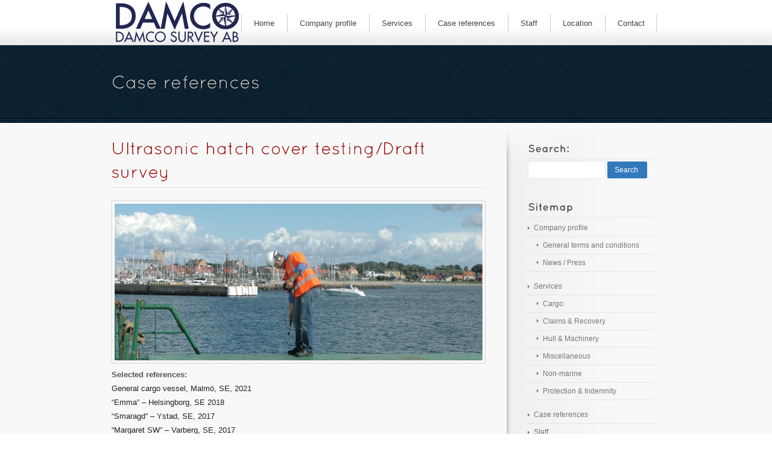

--- FILE ---
content_type: text/html; charset=UTF-8
request_url: http://www.damco.se/portfolio/draft-surveycargo-hold-inspection/
body_size: 4957
content:
<!DOCTYPE html PUBLIC "-//W3C//DTD XHTML 1.0 Strict//EN" "http://www.w3.org/TR/xhtml1/DTD/xhtml1-strict.dtd">
<html xmlns="http://www.w3.org/1999/xhtml">
<head profile="http://gmpg.org/xfn/11">


<!-- basic meta tags -->
<meta http-equiv="Content-Type" content="text/html; charset=UTF-8" />
<meta name="robots" content="index, follow" />



<!-- title -->
<title>   Ultrasonic hatch cover testing/Draft survey</title>


<!-- feeds and pingback -->
<link rel="alternate" type="application/rss+xml" title="Damco Survey AB RSS2 Feed" href="http://www.damco.se/feed/" />
<link rel="pingback" href="http://www.damco.se/xmlrpc.php" />


<!-- stylesheets -->
<link rel="stylesheet" href="http://www.damco.se/wp-content/themes/cleancut/js/prettyPhoto/css/prettyPhoto.css" type="text/css" media="screen"/>
<link rel="stylesheet" href="http://www.damco.se/wp-content/themes/cleancut/style.css" type="text/css" media="screen" />

<link rel="stylesheet" href="http://www.damco.se/wp-content/themes/cleancut/css/style1.css" type="text/css" media="screen"/>

<!-- ########## end css ########## -->	

<!-- scripts -->

<!--[if IE 6]>
<script type='text/javascript' src='http://www.damco.se/wp-content/themes/cleancut/js/dd_belated_png.js'></script>
<script>DD_belatedPNG.fix('.ie6fix');</script>
<style>.box ul li a, .box ul a, .hr {zoom:1;}</style>
<![endif]-->

<!-- Make Slideshow variables available for Javascript-->
<script type='text/javascript'>
slideShowArray = [];
slideShowArray['feature_count'] = '5'; 
slideShowArray['slide_autorotate'] = '1'; 
slideShowArray['slide_duration'] = '5'; 
slideShowArray['slide_transition'] = '700'; 
slideShowArray['slider'] = 'aviaslider'; 
slideShowArray['box_height'] = '130'; 
slideShowArray['box_width'] = '130'; 
slideShowArray['box_transition'] = 'slide'; 
slideShowArray['box_transition_delay'] = '80'; 
slideShowArray['0'] = ''; 
</script>


<link rel='dns-prefetch' href='//s.w.org' />
<link rel="alternate" type="application/rss+xml" title="Damco Survey AB &raquo; Ultrasonic hatch cover testing/Draft survey Comments Feed" href="http://www.damco.se/portfolio/draft-surveycargo-hold-inspection/feed/" />
		<script type="text/javascript">
			window._wpemojiSettings = {"baseUrl":"https:\/\/s.w.org\/images\/core\/emoji\/11.2.0\/72x72\/","ext":".png","svgUrl":"https:\/\/s.w.org\/images\/core\/emoji\/11.2.0\/svg\/","svgExt":".svg","source":{"concatemoji":"http:\/\/www.damco.se\/wp-includes\/js\/wp-emoji-release.min.js?ver=5.1.19"}};
			!function(e,a,t){var n,r,o,i=a.createElement("canvas"),p=i.getContext&&i.getContext("2d");function s(e,t){var a=String.fromCharCode;p.clearRect(0,0,i.width,i.height),p.fillText(a.apply(this,e),0,0);e=i.toDataURL();return p.clearRect(0,0,i.width,i.height),p.fillText(a.apply(this,t),0,0),e===i.toDataURL()}function c(e){var t=a.createElement("script");t.src=e,t.defer=t.type="text/javascript",a.getElementsByTagName("head")[0].appendChild(t)}for(o=Array("flag","emoji"),t.supports={everything:!0,everythingExceptFlag:!0},r=0;r<o.length;r++)t.supports[o[r]]=function(e){if(!p||!p.fillText)return!1;switch(p.textBaseline="top",p.font="600 32px Arial",e){case"flag":return s([55356,56826,55356,56819],[55356,56826,8203,55356,56819])?!1:!s([55356,57332,56128,56423,56128,56418,56128,56421,56128,56430,56128,56423,56128,56447],[55356,57332,8203,56128,56423,8203,56128,56418,8203,56128,56421,8203,56128,56430,8203,56128,56423,8203,56128,56447]);case"emoji":return!s([55358,56760,9792,65039],[55358,56760,8203,9792,65039])}return!1}(o[r]),t.supports.everything=t.supports.everything&&t.supports[o[r]],"flag"!==o[r]&&(t.supports.everythingExceptFlag=t.supports.everythingExceptFlag&&t.supports[o[r]]);t.supports.everythingExceptFlag=t.supports.everythingExceptFlag&&!t.supports.flag,t.DOMReady=!1,t.readyCallback=function(){t.DOMReady=!0},t.supports.everything||(n=function(){t.readyCallback()},a.addEventListener?(a.addEventListener("DOMContentLoaded",n,!1),e.addEventListener("load",n,!1)):(e.attachEvent("onload",n),a.attachEvent("onreadystatechange",function(){"complete"===a.readyState&&t.readyCallback()})),(n=t.source||{}).concatemoji?c(n.concatemoji):n.wpemoji&&n.twemoji&&(c(n.twemoji),c(n.wpemoji)))}(window,document,window._wpemojiSettings);
		</script>
		<style type="text/css">
img.wp-smiley,
img.emoji {
	display: inline !important;
	border: none !important;
	box-shadow: none !important;
	height: 1em !important;
	width: 1em !important;
	margin: 0 .07em !important;
	vertical-align: -0.1em !important;
	background: none !important;
	padding: 0 !important;
}
</style>
	<link rel='stylesheet' id='wp-block-library-css'  href='http://www.damco.se/wp-includes/css/dist/block-library/style.min.css?ver=5.1.19' type='text/css' media='all' />
<script type='text/javascript' src='http://www.damco.se/wp-includes/js/jquery/jquery.js?ver=1.12.4'></script>
<script type='text/javascript' src='http://www.damco.se/wp-includes/js/jquery/jquery-migrate.min.js?ver=1.4.1'></script>
<script type='text/javascript' src='http://www.damco.se/wp-content/themes/cleancut/js/cufon.js?ver=5.1.19'></script>
<script type='text/javascript' src='http://www.damco.se/wp-content/themes/cleancut/js/quicksand.font.js?ver=5.1.19'></script>
<script type='text/javascript' src='http://www.damco.se/wp-content/themes/cleancut/js/prettyPhoto/js/jquery.prettyPhoto.js?ver=5.1.19'></script>
<script type='text/javascript' src='http://www.damco.se/wp-content/themes/cleancut/flashplayer/flowplayer-3.1.4.min.js?ver=5.1.19'></script>
<script type='text/javascript' src='http://www.damco.se/wp-content/themes/cleancut/js/custom.js?ver=5.1.19'></script>
<link rel='https://api.w.org/' href='http://www.damco.se/wp-json/' />
<link rel="EditURI" type="application/rsd+xml" title="RSD" href="http://www.damco.se/xmlrpc.php?rsd" />
<link rel="wlwmanifest" type="application/wlwmanifest+xml" href="http://www.damco.se/wp-includes/wlwmanifest.xml" /> 
<link rel='next' title='Towage/Warranty' href='http://www.damco.se/portfolio/towagewarranty/' />

<link rel="canonical" href="http://www.damco.se/portfolio/draft-surveycargo-hold-inspection/" />
<link rel='shortlink' href='http://www.damco.se/?p=375' />
<link rel="alternate" type="application/json+oembed" href="http://www.damco.se/wp-json/oembed/1.0/embed?url=http%3A%2F%2Fwww.damco.se%2Fportfolio%2Fdraft-surveycargo-hold-inspection%2F" />
<link rel="alternate" type="text/xml+oembed" href="http://www.damco.se/wp-json/oembed/1.0/embed?url=http%3A%2F%2Fwww.damco.se%2Fportfolio%2Fdraft-surveycargo-hold-inspection%2F&#038;format=xml" />

<!-- meta tags, needed for javascript -->
<meta name="temp_url" content="http://www.damco.se/wp-content/themes/cleancut" />


</head>


<body id='top' class="portfolio-template-default single single-portfolio postid-375" >

<div class="wrapper" id='wrapper_head'>

	<div class="center">
	
		<div id="head">
		
			<h2 class="logo logoimg"><a href="http://www.damco.se/"><img class="ie6fix" src="/wp-content/uploads/2012/08/logo1.png" alt="http://www.damco.se" /></a></h2>
			
			<!-- Navigation for Pages starts here -->
			<ul class='nav'><li ><a href='http://www.damco.se'>Home</a></li><li class="page_item page-item-42 page_item_has_children"><a href="http://www.damco.se/company-profile/">Company profile</a>
<ul class='children'>
	<li class="page_item page-item-390"><a href="http://www.damco.se/company-profile/general-terms-and-conditions/">General terms and conditions</a></li>
	<li class="page_item page-item-572"><a href="http://www.damco.se/company-profile/news-press/">News / Press</a></li>
</ul>
</li>
<li class="page_item page-item-46 page_item_has_children"><a href="http://www.damco.se/services/">Services</a>
<ul class='children'>
	<li class="page_item page-item-250"><a href="http://www.damco.se/services/cargo/">Cargo</a></li>
	<li class="page_item page-item-290"><a href="http://www.damco.se/services/claims-2/">Claims &#038; Recovery</a></li>
	<li class="page_item page-item-259"><a href="http://www.damco.se/services/hull-machinery/">Hull &#038; Machinery</a></li>
	<li class="page_item page-item-284"><a href="http://www.damco.se/services/miscellaneous/">Miscellaneous</a></li>
	<li class="page_item page-item-293"><a href="http://www.damco.se/services/non-marine/">Non-marine</a></li>
	<li class="page_item page-item-282"><a href="http://www.damco.se/services/pi/">Protection &#038; Indemnity</a></li>
</ul>
</li>
<li class="page_item page-item-34"><a href="http://www.damco.se/cases/">Case references</a></li>
<li class="page_item page-item-235"><a href="http://www.damco.se/staff-2/">Staff</a></li>
<li class="page_item page-item-40"><a href="http://www.damco.se/location/">Location</a></li>
<li class="page_item page-item-52"><a href="http://www.damco.se/contact-us/">Contact</a></li>
</ul>			

			
			
		<!--end head-->
		</div>
		
	<!-- end center-->
	</div>
<!--end wrapper-->
</div>

<div class="wrapper" id="wrapper_heading"><div class="center"><h2>Case references</h2></div></div>

<div class="wrapper" id='wrapper_main'>

	<div class="center">		
		
		<div id="main">
				
		<div class='content'>
		
			<div class="entry">
			
	           
			<h1 class="siteheading">
			<a href="http://www.damco.se/portfolio/draft-surveycargo-hold-inspection/" rel="bookmark" title="Permanent Link: Ultrasonic hatch cover testing/Draft survey" style="color:#990000;">Ultrasonic hatch cover testing/Draft survey			</a>
			</h1>
			

				<div class="entry-head">
					<!--- <span class="categories"><a href="http://www.damco.se/portfolio_entries/case-references/" rel="tag">Case references</a></span> --->			
					<!--- <span class="date">Jul 25, 2000</span> --->
					<!--- <span class="comments"><a href="http://www.damco.se/portfolio/draft-surveycargo-hold-inspection/#respond">No Comments</a></span>--->
				</div>

			
			<div class="entry-content">
			<img  src='http://www.damco.se/wp-content/uploads/2012/07/DSC_0162_ed-610x260.jpg' alt='' title='Ultrasonic hatch cover testing/Draft survey' height='260 ' width='610' /><p><strong>Selected references:</strong><br />
General cargo vessel, Malmö, SE, 2021<br />
&#8220;Emma&#8221; &#8211; Helsingborg, SE 2018<br />
&#8220;Smaragd&#8221; &#8211; Ystad, SE, 2017<br />
&#8220;Margaret SW&#8221; &#8211; Varberg, SE, 2017<br />
&#8220;Miramar&#8221; &#8211; Sölvesborg, SE, 2017<br />
&#8220;Rubyn&#8221; &#8211; Karlshamn, SE, 2016<br />
&#8220;Nordic Hamburg&#8221; &#8211; Halmstad, SE, 2015<br />
&#8220;Delamar&#8221; &#8211; Höganäs, SE, 2015<br />
&#8220;Maple Fortune&#8221; &#8211; Landskrona, SE, 2014<br />
&#8220;Christina Masaveu&#8221; &#8211; Helsingborg, SE, 2014<br />
&#8220;Tor Viking II&#8221; &#8211; Landskrona, SE, 2014<br />
&#8220;Hav Nordica&#8221; &#8211; Varberg, SE, 2014<br />
&#8220;Agena&#8221; &#8211; Varberg, SE, 2014<br />
&#8220;Unimar&#8221; &#8211; Ystad, SE, 2014<br />
&#8220;Ivan Kudryavtsev&#8221; &#8211; Gothenburg, SE, 2014<br />
&#8220;Independent Concept&#8221; &#8211; Helsingborg, SE, 2013<br />
&#8220;Lady Menna&#8221; &#8211; Höganäs, SE, 2013<br />
&#8220;Nordic Diana&#8221; &#8211; Halmstad, SE, 2013<br />
&#8220;Baltic Skipper&#8221; &#8211; Landskrona, SE, 2013<br />
&#8220;Trans Eagle&#8221; &#8211; Helsingborg, SE, 2012<br />
&#8220;Hans Boye&#8221; &#8211; Varberg, SE, 2012<br />
&#8220;Andante&#8221; &#8211; Norrköping, SE, 2011<br />
&#8220;Hamburg Goal&#8221; &#8211; Malmö/Halmstad, SE, 2010<br />
&#8220;Star Kvarven&#8221; &#8211; Halmstad, SE, 2010<br />
&#8220;Kurobe&#8221; &#8211; Helsingborg, SE, 2010<br />
&#8220;Star Kilimanjaro&#8221; &#8211; Halmstad, SE, 2010<br />
&#8220;Ingvild&#8221; &#8211; Falkenberg, SE, 2010</p>
						<!--end entry-content-->
			</div>

 						
	 			
	 		<!--end entry -->	
 			</div>
 			
 			<div class='hr'><a href="#top" class='scrollTop'>top</a></div>
 			
 <div class='entry commententries'>
           		           	</div>
	
		<!--end content-->
		</div>	
			
		
		<div class='sidebar'><span class='sidebar_top'><!-- needed for smooth start of sidebar background--></span><span class='sidebar_bottom'><!-- needed for smooth end of sidebar background--></span><div id="search-3" class="box_small box widget widget_search"><h3 class="widgettitle">Search:</h3><form method="get" id="searchform" action="http://www.damco.se/">
<div><input type="text" class='rounded text_input' value="" name="s" id="s" />
<input type="submit" class="button ie6fix" id="searchsubmit" value="Search " />
</div>
</form>
</div><div id="pages-3" class="box_small box widget widget_pages"><h3 class="widgettitle">Sitemap</h3>		<ul>
			<li class="page_item page-item-42 page_item_has_children"><a href="http://www.damco.se/company-profile/">Company profile</a>
<ul class='children'>
	<li class="page_item page-item-390"><a href="http://www.damco.se/company-profile/general-terms-and-conditions/">General terms and conditions</a></li>
	<li class="page_item page-item-572"><a href="http://www.damco.se/company-profile/news-press/">News / Press</a></li>
</ul>
</li>
<li class="page_item page-item-46 page_item_has_children"><a href="http://www.damco.se/services/">Services</a>
<ul class='children'>
	<li class="page_item page-item-250"><a href="http://www.damco.se/services/cargo/">Cargo</a></li>
	<li class="page_item page-item-290"><a href="http://www.damco.se/services/claims-2/">Claims &#038; Recovery</a></li>
	<li class="page_item page-item-259"><a href="http://www.damco.se/services/hull-machinery/">Hull &#038; Machinery</a></li>
	<li class="page_item page-item-284"><a href="http://www.damco.se/services/miscellaneous/">Miscellaneous</a></li>
	<li class="page_item page-item-293"><a href="http://www.damco.se/services/non-marine/">Non-marine</a></li>
	<li class="page_item page-item-282"><a href="http://www.damco.se/services/pi/">Protection &#038; Indemnity</a></li>
</ul>
</li>
<li class="page_item page-item-34"><a href="http://www.damco.se/cases/">Case references</a></li>
<li class="page_item page-item-235"><a href="http://www.damco.se/staff-2/">Staff</a></li>
<li class="page_item page-item-40"><a href="http://www.damco.se/location/">Location</a></li>
<li class="page_item page-item-52"><a href="http://www.damco.se/contact-us/">Contact</a></li>
		</ul>
			</div></div>	          		
		<!--end main-->
		</div>
		
		
		<div id="footer_inside">
<img src="/wp-content/uploads/2012/08/footer_logos.jpg">
		<!--end footer_inside-->
		</div>

	<!-- end center-->
	</div>
<!--end wrapper-->
</div>

<div class="wrapper" id='wrapper_footer'>
	
	<div id="footer_outside">
		<span class="copyright">
			<font color="#777">&copy; Copyright <a href='http://www.damco.se'>Damco Survey AB</a>&nbsp;&nbsp;-&nbsp;&nbsp;</font>
		</span>
		<span class="copyright">
<font color="#777"><a href="http://www.damco.se/company-profile/general-terms-and-conditions/"><font color="#FFF">General Terms and Conditions</font></a>&nbsp;&nbsp;-&nbsp;&nbsp;</font>
		</span>
		<span>
			<font color="#777">Supplied by <a href="http://www.jobbasmart.com">Jobba Smart</a></font>
		</span>
		<ul class="social_bookmarks">
				<!--- <li class='rss'><a class='ie6fix' href="http://www.damco.se/feed/">RSS</a></li> -->
							</ul>
		
		<a href="#top" class='scrollTop'>top</a>
	<!--end footer_outside-->
	</div>
	
	
	
<!--end wrapper -->
</div>
<script type='text/javascript' src='http://www.damco.se/wp-includes/js/comment-reply.min.js?ver=5.1.19'></script>
<script type='text/javascript' src='http://www.damco.se/wp-includes/js/wp-embed.min.js?ver=5.1.19'></script>
<script type="text/javascript">

  var _gaq = _gaq || [];
  _gaq.push(['_setAccount', 'UA-35693599-1']);
  _gaq.push(['_trackPageview']);

  (function() {
    var ga = document.createElement('script'); ga.type = 'text/javascript'; ga.async = true;
    ga.src = ('https:' == document.location.protocol ? 'https://ssl' : 'http://www') + '.google-analytics.com/ga.js';
    var s = document.getElementsByTagName('script')[0]; s.parentNode.insertBefore(ga, s);
  })();

</script></body>
</html>

--- FILE ---
content_type: text/css; charset=UTF-8
request_url: http://www.damco.se/wp-content/themes/cleancut/style.css
body_size: 7236
content:
/*	
Theme Name: CleanCut
Description: <strong>A sleek Business Theme by Kriesi</strong> - <br/> Update notifications available on twitter and facebook:<br/> <a href='http://twitter.com/kriesi'>Follow me on twitter</a><br/> - <a href='http://www.facebook.com/pages/Kriesi/333648177216'>Join the Facebook Group</a>
Version: 1.2.1
Author: Kriesi
Author URI: http://www.kriesi.at
*/



/*Small reset*/
body, ul, ol, h1,h2,h3,h4,h5,h6,form,li,p,input,select,legend,textarea,fieldset{ margin:0; padding:0;}

/*
-) BASIC CONTAINERS
-) HEAD
-) FEATURED
-) FOOTER
-) SIDEBAR
-) CONTENT AREA
-) COMMENTS
-) TESTIMONIALS
-) GENERIC
-) FORM ELEMENTS
*/

/************************************************************************
-) BASIC CONTAINERS
*************************************************************************/

body{
font-size:13px;
font-family: Arial, Helevtica, Verdana, san-serif;
line-height:23px;
position:relative;
}

.wrapper{ /*div for perfect centering of large scale background images*/
width:100%;
position:relative;
display:table;
z-index: 1;
}

.center{ /*center content area */
position: relative;
margin:0 auto;
width:910px;
padding:0px 35px;
}

#head{ /*head area, which contains main menu and logo*/
z-index: 100;
position:relative;
}

#main{ /*main area, contains all content and sidebars*/
float:left;
/* �ndrat nedan fr�n 35px till 10px */
padding:10px 0 0 0;
position:relative;
width:100%;
}

.content{
position: relative;
float:left;
width:620px;
padding:0 35px 0 0;
}

.fullwidth .content{
width:100%;
padding:0;
margin:0;
background: transparent none;
}

.sidebar{
position: relative;
width:220px;
float:left;
padding:20px 0 40px 35px;
}

.fullwidth .sidebar{
display:none;
}

.entry{
position: relative;
overflow: hidden;
clear:both;
width:100%;
float: left;
}

/*column widths for fullwidth pages and reduced width pages*/

#top .wrapper .center .last{
margin-right:0px;
}

/*Reduced width: eg pages with sidebars*/
.one_fourth, .box_small{overflow:hidden; float:left; position: relative; font-size:12px; line-height:1.7em; margin-right:23px; width:137px;}
.one_third{overflow:hidden; float:left; position: relative; margin-right:23px; width:191px; }
.one_half{overflow:hidden; float:left; position: relative; margin-right:23px; width:298px; }
.three_fourth{overflow:hidden; float:left; position: relative; font-size:12px; margin-right:23px; width:460px; }
.two_third{overflow:hidden; float:left; position: relative; margin-right:23px; width:406px; }

/*Fullwidth*/
.fullwidth .one_fourth, .fullwidth .box_small{width:210px;}
.fullwidth .one_third{width:288px;}
.fullwidth .one_half{width: 443px;}
.fullwidth .three_fourth{width:677px;}
.fullwidth .two_third{width:599px;}
.portfolio .box{clear:none;}
/************************************************************************
-) HEAD
*************************************************************************/

#wrapper_head{
position: relative;
z-index: 100;
overflow: visible;
}

#top .logo, .logo a{
display:block;
height:94px;
width:247px;
position:relative;
left:0px;
top:0px;
border: none;
padding: 0;
margin:0;
}

#top .logo a, #top .logo a:hover{
top:0;
left:0;
text-indent:-9999px;
outline:none;
border: none;
}

#top #head .logoimg, #top #head .logoimg a, #top #head .logoimg a img{
text-indent:0;
background-image: none;
border:none;
margin:0 0 -20px 0;
}

/*navigation*/

#top .nav{
height:30px;
line-height:30px;
padding-left:13px;
right:5px;
position:absolute;
z-index:100;
}

.nav, .nav ul{
margin:0;
padding:0;
list-style-type:none;
list-style-position:outside;
position:relative;
line-height:50px; 
z-index:5;
}

#top .nav a{
height:30px;
line-height:30px;
display:block;
padding:0 21px;
text-decoration:none;
text-align:center;
outline:none;
z-index:35;
position:relative;
float:left;
}

#top .nav li{
float:left;
position:relative;
z-index:20;
}

#top .nav li li{
border-left:none;
margin-top:0;
border-top:1px solid;
}

#top .nav ul {
display:none;
left:0;
position:absolute;
top:29px;
width:192px;
border-width:1px;
border-style: solid;
border-bottom: none;
}

#top .nav li ul a{
width:150px;
height:auto;
float:left;
text-align:left;
border-bottom-width:1px;
border-bottom-style: solid;
line-height:24px;
padding:4px 21px;
font-size: 12px;
}

#top .nav ul ul{
top:auto;
}	

#top .nav li ul ul {
left:192px;
top:-2px;
}

#top .nav li:hover ul ul, #top .nav li:hover ul ul ul,#top  .nav li:hover ul ul ul ul{
display:none;	
}
#top .nav li:hover ul, #top .nav li li:hover ul, #top .nav li li li:hover ul, #top .nav li li li li:hover ul{
display:block;
}

/*background pointer*/
/* Represents the background of the highlighted menu-item. */
#top .nav li.back {
width: 9px; height: 30px;
z-index: 8;
position: absolute;
top:20px !important;
top:39px; /*ie6fix*/
}
#top .nav li.back .left {
height: 30px;
margin-right: 9px;
}


/************************************************************************
-) FEATURED
*************************************************************************/


.slideshow{ 
height:390px; 	/*this changes the height of the main image slider*/
width:910px;
overflow: hidden;
position: relative;
}

.featured, .fadeout {
height:390px;
}


.slideshow li, .slideshow .featured{
display: block;
width:100%;
height:100%;
position: absolute;
top:0;
left:0;
z-index: 1;
}

.js_active .slideshow li, .js_active .slideshow .featured{
display:none;
}

#top .slideshow img, #top .slideshow a img, #top .slideshow a{
border:none;
text-decoration: none;
display: block;
}

#top .slideshow a{
height:100%;
width:100%;
display: block;
}

.slidecontrolls {
float:left;
margin:10px auto 0;
position:absolute;
right:0;
z-index: 100;
}

.slidecontrolls a{
height:20px;
width:14px;
display:block;
cursor: pointer;
float:left;
outline: none;
}


.feature_excerpt strong{
display: block;
font-size: 15px;
padding-bottom: 3px;
}

/*Cleancut*/
#top .fancyborder{position: absolute; z-index:99; display:block;}
#top .fancyborder_top{top:0; left:10px; height:10px; width:100%; right:auto; bottom:auto;} 
#top .fancyborder_left{bottom:10px; left:0; height:100%; width:10px; right: auto; top: auto;}
#top .fancyborder_right{top:10px; right:0; height:100%; width:10px; left:auto; bottom:auto;}
#top .fancyborder_bottom{bottom:0; right:10px; height:10px; width:100%; top:auto; left:auto;}


.feature_wrap {
padding-top:35px;
position:relative;
width:100%;
}

#feature_info {
position:relative;
}

#feature_info .text {
padding:0 0 20px;
width:680px;
}

#top #feature_info .big_button{
position: absolute;
/*top: 83px;*/
right:-11px;
float: none;
left: auto;
}

.big_button, .big_button strong, .big_button:hover{
display: block;
height:58px;
line-height: 52px;
float: left;
text-decoration: none;
outline: none;
cursor: pointer;
}

.big_button strong{
font-size:15px;
margin:0 0 0 37px !important;
margin:0 0 0 18px;
padding:0 80px 0 18px;
}


.featured object{
z-index: 1;
position: relative;
}

.entry .slidecontrolls{
margin:0;
}



/*smaller slideshows in content area*/

#top .entry .feature_wrap {
padding:4px 4px 35px;
position:relative;
width:auto;
}

#top .medium_sized_slider, #top .medium_sized_slider .featured{
width:610px;
height:260px;
position: relative;
}



#top .entry .slidecontrolls {
bottom:-12px;
left:4px;
position:relative !important;
z-index:10;
top:auto;
}

.featured_inside {
overflow:hidden;
position:relative;
width:910px;
}

/*-------------------*/

/*defaults*/

.feature_wrap{
position: relative;
}

#top .feature_excerpt{
width:850px;
position: absolute;
display: none;
bottom: 0;
left:0;
z-index: 3;
padding:20px 30px 30px 30px;
font-size: 11.5px;
line-height:1.5em;
}

#top a .feature_excerpt{
cursor: pointer;
}


#top .sliderheading{
display:block;
font-size: 26px;
font-weight: normal;
}

.sliderdate{
display:none;
}

#top .featured_inside a, #top .featured_inside a img, #top .featured_inside img, #top .featured_inside object{
text-decoration: none;
border:none;
outline: none;
padding: 0;
}

.bottom_right_rounded_corner, .bottom_left_rounded_corner, .top_right_rounded_corner, .top_left_rounded_corner{
display: block;
width:5px;
height:5px;
position: absolute;
z-index: 2100;
}

.featured_inside a:hover{
text-decoration: none;
}

.bottom_right_rounded_corner{bottom:20px; right:0}
.bottom_left_rounded_corner{bottom:20px; left:0}
.top_right_rounded_corner{top:0; right:0}
.top_left_rounded_corner{top:0; left:0}

#top .featured_inside .rel_pos{
position: relative;
}

#wrapper_heading{
padding:40px 0;
}

#wrapper_heading h2{
font-size: 30px;
padding:0;
margin:0 0 7px 0;
}

/*accordion*/
.accordion .featured{
width:670px;
}

#top .accordion .feature_excerpt, #top .accordion .position_excerpt{
width:630px;
}

#top .accordion .feature_excerpt{
display:block;
}

#top .accordion .heading_clone{
position: absolute;
z-index: 5;
bottom:20px;
left:20px;
font-size: 13px;
text-transform: uppercase;
padding:0;
margin: 0;
}

/*newsslider*/

#top .newsselect{
position: absolute;
overflow: hidden;
width:240px;
right:0px;
top:0px;
z-index: 6;
display: block;
left:auto;
}

#top .newsslider .newsItems{
position: absolute;
top:0;
left:0;
}

#top .newsslider .feature_excerpt, #top .newsslider .position_excerpt{
width:610px;
}

#top .newsslider .featured{
border:none;
width:670px;
}

#top .newsselect .sliderheading{
font-size:13px;
font-weight: bold;
padding: 0;
}

#top .newsselect .single_item{
padding:15px 10px;
display: block;
text-decoration: none;
line-height: 1.3em;
height:auto;
width:auto;
cursor: pointer;
outline: none;
}

#top .newsslider .fadeout{
right:155px;
}

#top .newsselect .sliderdate{
display:block;
font-size: 11px;
}


/************************************************************************
-) FOOTER
*************************************************************************/

#footer_inside{
clear:both;
padding-bottom:35px;
}

#footer_outside{
font-size:11px;
line-height:16px;
margin:0 auto;
overflow:auto;
padding:15px 0 18px;
position:relative;
width:910px;
}

.copyright{
float:left;padding-left:3px;font-color:#777:
}

.social_bookmarks{
border:medium none;
display:block;
float:right;
list-style-type: none;
list-style-position: outside;
}

.social_bookmarks li {
float:left;
margin:0 7px 0 0;
width:16px;
}

.social_bookmarks li a {
border:medium none;
display:block;
float:left;
height:16px;
padding:0;
text-indent:-9999px;
width:16px;
outline: none;
}

.box_entry .alignleft{
margin:11px 10px 0 0;
}

/************************************************************************
-) SIDEBAR
*************************************************************************/
.widget{
clear: both;
}

#top .sidebar .box{
float:none;
margin:0;
padding-bottom:35px;
width:210px;
}

.sidebar li {
list-style-type:none;
}
/*sidebar nesting and hiding of indent lists*/
.sidebar .widget_recent_entries a, .sidebar .widget_categories a, .sidebar .widget_pages a, .sidebar .widget_meta a, .sidebar .widget_archive a , .sidebar .widget_nav_menu a, .sidebar .widget_links a{
display:block;
line-height:22px;
padding:3px 10px;
border-bottom-style: solid;
border-bottom-width: 1px;
}

.sidebar h3 {
border-bottom-style: solid;
border-bottom-width: 1px;
font-size: 17px;
margin-bottom:3px;
}

#top .sidebar .widget_text a , #top .sidebar .widget_tag_cloud a {
background:none;
border:none;
text-decoration: underline;
}


.sidebar .box ul ul a{
padding:3px 10px 3px 25px;
}
.sidebar .box ul ul ul a{
padding:3px 10px 3px 40px;
}
.sidebar .box ul ul ul ul a{
padding:3px 10px 3px 55px;
}
.sidebar .box ul ul ul ul ul a{
padding:3px 10px 3px 70px;
}
.sidebar .box ul ul ul ul ul ul a{
padding:3px 10px 3px 85px;
}
.sidebar .box ul ul ul ul ul ul ul a{
padding:3px 10px 3px 100px;
}
.sidebar .box ul ul ul ul ul ul ul ul a{
padding:3px 10px 3px 115px;
}
.sidebar .box ul ul ul ul ul ul ul ul ul a{
padding:3px 10px 3px 130px;
}
.sidebar .box ul ul ul ul ul ul ul ul ul ul a{
padding:3px 10px 3px 145px;
}

.sidebarmenu .current{
font-weight: bold;
}

.sidebarmenu ul ul, .sidebarmenu .currentli_item ul ul, .sidebarmenu .parentli_item .li_item ul{
display:none;
}

.sidebarmenu .currentli_item ul, .sidebarmenu .parentli_item ul{
display: block;
}

.sidebar .sidebar_bottom {
bottom:-1px;
top:auto;
}


.sidebar_top, .sidebar_bottom {
display:block;
height:70px;
left:0;
position:absolute;
top:0;
width:280px;
z-index:1;
}
.sidebar div {
position:relative;
z-index:2;
}

#top .sidebar .entry h4, #top  .sidebar .entry h3, #top .sidebar .entry a, #top .sidebar table a{
border:none;
background: none;
padding:0;
margin:0;
}

#top .sidebar .box_entry{
margin:0 0 10px;
padding:0 0 7px;
}


/*--------------------calendar--------------------*/
#wp-calendar a, #wp-calendar a:visited {
display:block;
text-decoration:none;
padding:0;
border:none;
width:auto;
}

#wp-calendar a:hover{
display:block;
}

#wp-calendar {
empty-cells: show;
width:100%;
text-align:center;

}

#wp-calendar #next a,#wp-calendar #prev a {
text-decoration:none;
display:block;
background: none;
border:none;
}
#wp-calendar #next a:hover,#wp-calendar #prev a:hover {
}

#wp-calendar caption {
margin-bottom:5px;
}

/************************************************************************
-) CONTENT AREA
*************************************************************************/

/*pagination*/

#top .pagination {
clear:both;
padding:0 0 60px 0;
position:relative;
z-index:3;
}

#top .pagination span, #top .pagination a {
display:block;
float:left;
font-size:11px;
line-height:13px;
margin: 2px 2px 2px 0;
padding:6px 9px 5px 9px;
text-decoration:none;
width:auto;
}


#top .pagination .current{
font-size:11px;
padding:6px 9px 5px 9px;
}

.entry-content{
position: relative;
}

.entry-head {
font-size:11px;
margin-bottom:20px;
position:relative;
}

.categories, .comments, .entry-head a, .more-link, #top .portfolio_item h3 a {
padding:4px 0;
text-decoration:none;
}


#top .entry-head a, .more-link, .entry .date  {
padding:4px 6px;
}

.comments span{
padding:0px 6px;
}

.hr{
padding:35px 0;
position: relative;
clear: both;
display:block;
}

.hr a{
position: absolute;
right:0;
top:13px !important;
top:-2px; /*ie6fix*/
padding-right:0;
font-size: 11px;
}



/*portfolio*/

#top .portfolio{
overflow: hidden;
}

div .more-link{
display: block;
width:78px;
text-align: center;
margin-top:5px;
padding: 2px 3px 1px 3px;
font-size: 11px;
line-height:23px;
}

#top .portfolio_entry{
position: static;
}

/*�ndrat nedan fr�n 50px till 25px */
#top .portfolio_entry .one_fourth{
padding-bottom:25px;
}




/*portfolio sort buttons*/


#js_sort_items{
width: 100%;
position: relative;
float: left;
visibility: hidden;
padding-top:6px;
}

#js_sort_items  div{
display: block;
float: left;
font-size: 11px;
line-height: 24px;
}

#js_sort_items span{
display: block;
float: left;
margin-right:4px;
}

#js_sort_items a{
display: block;
float: left;
padding:0px 14px;
margin-right:10px;
outline: none;
}

.sort_by_val{
padding-left:20px;
}

/*shortcode toggle*/

.js_active .toggle{
display:none;
}

#top .activetoggle{
display:block;
}

.js_active .toggler{
cursor:pointer;
margin:2px 0;
padding:3px 3px 5px 27px;
}

.toggle_content{
padding:0 2px 0 31px;
}

.js_active .tab_content{
display: none;
clear: both;
padding: 15px;
overflow:auto;
}

.js_active .tab{
cursor:pointer;
margin:0 2px 0 0;
padding:3px 10px 5px;
display: block;
float: left;
border-bottom: none;
z-index: 2;
position: relative;
top:1px;
}

.js_active #top .active_tab{
z-index: 4;
position: relative;
border-bottom: none;
}

.js_active #top .active_tab_content{
display: block;
z-index: 3;
position: relative;
overflow:auto;
}

/************************************************************************
COMMENTS
*************************************************************************/
#top .commentlist{
float:left;
width:100%;
padding: 0 0 30px 0;
border:none;
}

#top .commentlist .comment{
list-style-type: none;
list-style-position: outside;
width:100%;
position: relative;
display: block;
float: left;
padding: 10px 0 0 0;
margin: 10px 0 0 0;
border:none;
background: none;
}

#top .commentlist ul{
border:none;
}

.gravatar{
float:left;
width:72px;
padding-right:20px;
font-size: 11px;
text-decoration: none;
text-align: center;
position: relative;
}

.comment_content{
float:right;
padding:18px 18px 30px;
position:relative;
width:490px;
}

.children .children .comment_content{
width:445px;
}

.children .children .children .comment_content{
width:400px;
}

.children .children .children .children .comment_content{
width:355px;
}

.children .children .children .children .children .comment_content{
width:310px;
}

.author_name, .author_name a, .author_name a:hover{
font-size: 16px;
font-weight: bold;
text-decoration: none;
font-style: normal;
float:left;
}

.commentmetadata {
float:left;
font-size:11px;
line-height:26px;
padding-left:12px;
}

.says{
position: absolute;
left:-13px;
top:18px;
display: block;
height:24px;
width:13px;
text-indent: -9999px;
}

.comment_text{
clear: both;
font-size: 12px;
}

.comment-edit-link{
font-size:11px;
display: inline-block;
padding-left:20px;
}

#top .comment-reply-link{
font-size: 11px;
text-decoration: none;
position: absolute;
display: block;
padding:0px 7px;
bottom: 0;
left:0;
}

/*comment children*/

.children .gravatar {
padding:0;
position:absolute;
right:20px;
top:0;
width:42px;
z-index:2;
}

.children .gravatar img{
width:30px;
height:30px;
}

.children .says{
display:none;
}

#cancel-comment-reply-link{
display:inline-block;
font-size:11px;
padding:0 0 0 18px;
text-decoration:none;
}

/*input fields*/

.personal_data p{
float:left;
width:33%;
}

.personal_data label{
display:none;
}

.message_data textarea{
width:95%;
padding:10px;
font-size:12px;
font-family: Arial, Helevtica, Verdana, san-serif;
}

.text_input, .button{
padding:7px;
font-size:12px;
font-family: Arial, Helevtica, Verdana, san-serif;
}

.button{
padding:7px 12px;
}


.personal_data .text_input{
width:91%;
}


.children .personal_data .text_input{

}


/************************************************************************
-) TESTIMONIALS
*************************************************************************/
#testimonial{
clear:both;
position: relative;
}

#testimonial .quote{
height:60px;
width:60px;
position: absolute;
z-index: 5;
top:52px;
left:0;
}

.testimonial_slides{
clear:both;
float:left;
position:relative;
width:100%;
margin-top:0px;
}


#testimonial h1{
float:left;
line-height:60px;
padding: 0;
}

.testimonial_author_pics{
float:right;
position: relative;
padding-bottom:18px;
}

.testimonial_author_pics a, .testimonial_author_pics img {
float:left;
display: block;
}

.testimonial_author_pics img{
height:60px;
width:60px;
}

.testimonial_author_pics img{
padding:3px;
} 

.testimonial_author_pics a{
margin-left: 5px !important;
margin-left:2.5px; /*ie6fix*/
padding:1px;
outline: none;
}


.testimonial_arrow{
width:24px;
height:12px;
position: absolute;
top:77px;
left:23px;
z-index: 10;
}

#testimonial .heading{
z-index: 5;
position: relative;
font-size: 15px;
}

#top .t_slide_active{
display:block;
}

#testimonial_sidebar{
padding-top:78px;
}

.testimonial_author{
font-style: italic;
}

.t_slide{
display: none;
border-style: solid;
border-width: 1px;
padding:15px;
clear: both;
position: relative;
width:567px;
float: left;
}

.testimonial_img, .testimonial_img img{
border: none;
display: block;
float: left;
z-index: 7;
position: relative;
width:150px;
}

.testimonial_img{
padding-top:34px;
}

#top .testimonial_img:hover img{
border:none;
}

.testimonial_entry{
padding-left:20px;
font-size: 12px;
z-index: 5;
position: relative;
float: left;
width: 395px;
}

/************************************************************************
-) GENERIC
*************************************************************************/

.lightbox_video, .lightbox_image{
position: absolute;
z-index: 1;
top:0;
left:0;
}

a img, a:hover img{
z-index: 2;
position: relative;
border: 1px solid;
}

.entry img{
padding:4px;
display:block;
border:1px solid;
}

.fullwidth .entry img{
max-width: 900px;
}

a{
text-decoration: none;
}

a:hover{
text-decoration: underline;
}

h1, h2, h3, h4, h5, h6, legend, .sliderheading {
font-weight:bold;
letter-spacing:0.4px;
line-height:1.4em;
padding-bottom:5px;
position:relative;
font-family: "Trebuchet MS", Tahoma, Helvetica;
}


h1{clear:both; font-size:34px; font-weight:normal; margin-bottom:0px; padding-bottom:0px;}
h2{font-size:24px; clear:both; font-weight:normal; margin-bottom:0px; padding-bottom:0px;}
.entry h2{font-size: 28px;}
h3, legend{font-size:16px; clear:both;  margin-bottom:5px;}
h4{font-size:15px; clear:both; margin-bottom:5px;}
h5{font-size:13px; clear:both; margin-bottom:0px; padding-bottom:0px;}
h6{font-size:16px; clear:both;margin-bottom:5px; padding-bottom:0px;}

.entry h1, .entry h2, .entry h3, .entry h4, .entry h5, .entry h6{
padding-top:10px;
}

h1 a:hover, h2 a:hover, h3 a:hover, h4 a:hover, h5 a:hover, h6 a:hover{text-decoration: none;}
#top .siteheading{font-size: 28px; margin-bottom:10px; padding:10px 0;text-color:#FF0000;}

p{ padding: 0.5em 0;}

#main ul,#main  ol {
margin-bottom:10px;
}

.pullquote_right {
float:right;
margin:2% 0 2% 4%;
padding:0 0 0 70px;
width:40%;
}

.pullquote_left {
float:left;
margin:2% 4% 2% 0;
padding:0 0 0 70px;
width:40%;
}

blockquote {
font-family:Georgia,"Times New Roman",Times,serif;
clear:both;
font-size:1.2em;
font-style:italic;
line-height:1.6em;
margin:0 0 22px 0;
padding:0 0 0 70px;
}

.floatleft{
float:left;
}

.floatright{
float:right;
}

.clearboth{
clear:both;
}

body .alignleft{
float:left;
margin:5px 10px 0px 0;
display: block;
}

body .alignright{
float:right;
margin:5px 0px 0px 10px;
display: block;
}

body .aligncenter{
clear:both;
display:block;
margin:10px auto;
padding: 10px 0;
}

.alignleft img, .alignright img{
display:block;
} 


.rounded{
-moz-border-radius: 5px;
-webkit-border-radius:5px;
border-radius:5px;
}

.rounded_small, .button, .categories, .comments, .entry-head a, .more-link, #top .portfolio_item h3 a, #top .pagination span, #top .pagination a, #top .pagination .current, #js_sort_items a{
-moz-border-radius: 2px;
-webkit-border-radius:2px;
border-radius:2px;
}

#top .noborder, #top .noborder img{
border:none;
padding:0;
background: transparent;
}

.scrollTop{
float:right;
display: block;
padding: 0px 10px;
outline: none;
}

.js_active .portfolio img{
visibility: hidden;
}

#top div .hidden{
display:none;
}

#top .wp-caption {
margin:5px 15px 10px 0;
border:1px solid;
}

#top .wp-caption img {
border:medium none;
display:block;
margin:0 auto;
padding-top:5px;
}

.wp-caption-text {
display:block;
font-size:11px;
font-style:italic;
margin:0 auto;
padding:3px 0 5px;
text-align:center;
width:95%;
}

.entry ul li {
list-style-type:none;
padding:3px 0px 3px 10px;
}

.entry ol li{
list-style-type: decimal;
list-style-position: inside;
padding:3px 0px 3px 0;
}

pre{
padding:20px;
margin:15px 0;
font-family: "Andale Mono", "Courier New", Courier, Monaco, monospace;
}

.dropcap1{
display:block;
float:left;
font-size:40px;
line-height:40px;
margin:4px 8px 0 0;
}

.dropcap2{
display:block;
float:left;
font-size:24px;
line-height:42px;
width:40px;
text-align: center;
margin:4px 8px 0 0;
}

.dropcap3{
display:block;
float:left;
font-size:25px;
line-height:38px;
padding-top: 2px;
width:40px;
text-align: center;
margin:4px 8px 0 0;
}

/*lightbox*/

#top .pp_nav p {
margin:0px 4px;
font-size: 11px;
padding: 0;
line-height: 18px;
}

.preloading{
display: block;
}

/*Tables*/
.entry table {
	width: auto;
	padding: 0;
	margin: 0;
}

.entry caption {
	padding: 0 0 5px 0;
	width: auto;	 
	font: italic 11px "Trebuchet MS", Verdana, Arial, Helvetica, sans-serif;
	text-align: right;
}

.entry th {
	font: bold 11px "Trebuchet MS", Verdana, Arial, Helvetica, sans-serif;
	letter-spacing: 2px;
	text-transform: uppercase;
	text-align: left;
	padding: 6px 6px 6px 12px;
	background: #555;
}

.entry th.nobg {
	border-top: 0;
	border-left: 0;
	background: none;
}

.entry td {
	padding: 6px 6px 6px 12px;
}

.entry th.spec {
	border-top: 0;
	font: bold 10px "Trebuchet MS", Verdana, Arial, Helvetica, sans-serif;
}

.entry th.specalt {
	border-top: 0;
	font: bold 10px "Trebuchet MS", Verdana, Arial, Helvetica, sans-serif;
}

/************************************************************************
-) FORM ELEMENTS
*************************************************************************/
.fieldset{
border:none;
padding: 0;
margin:0;
}

.text_input, textarea, select{
border-width: 1px;
border-style: solid;
font-family: Arial, Helevtica, Verdana, san-serif;
font-size: 12px;
}

/*searchform*/
#searchform{

position: relative;
}

#searchsubmit{

}

#s{

width:113px;
color:#ccc;
position: relative;

}

/*Contact Form*/
fieldset{
border:none;
}

.ajax_form .text_area{
padding:10px;
width:500px;
}

.ajax_form .text_input{
width:250px;
margin-right:10px;
}

.ajax_form h3{
border:none;
}

.ajax_form p{
padding: 0 0 10px 0;
}

.ajax_form label{
font-size: 11px;
font-weight: bold;
}

.username{ /*used to check if a bot is filling in the form fields, a normal user wont ever see the input field*/
display:none;
}

#top .wp-smiley{
border:none;
padding:none !important;
background: none;
display: inline !important;
}

--- FILE ---
content_type: text/css; charset=UTF-8
request_url: http://www.damco.se/wp-content/themes/cleancut/css/style1.css
body_size: 2841
content:
/*########################################################################
/*########################################################################
THIS SKINS SPECIAL LAYOUT OPTIONS
########################################################################*
########################################################################*/
#top #head{
height:75px;
}

#top .nav{
top:24px;
}

#feature_info{
padding-top: 40px;
}

#feature_info .big_button{
top: 83px;
}



/*########################################################################
/*########################################################################
THIS SKINS SPECIAL COLOR OPTIONS
########################################################################*
########################################################################*/

html{ 
background: transparent url('../images/skin1/bg.png') repeat left bottom ; 
}
body{ 
color: #222; 
background: #f8f8f8;
}
 
.logo a{
background: transparent url('../images/skin1/logo.png') no-repeat top left; 
}

#wrapper_head{
background: #fff url('../images/skin1/bg_head.png') repeat-x left bottom ;
}

.content{
/* background: transparent url('../images/skin1/border_vertical.png') repeat-y top right; */
}

/************************************************************************
navigation
*************************************************************************/

.nav{
background: transparent url('../images/skin1/border_vertical.png') repeat-y top right; 
}

.nav a{
color: #444;
background: transparent url('../images/skin1/border_vertical.png') repeat-y top left; 
}

.nav .current a{
color:#000;
}

.nav a:hover{ 
color: #111; 
}

.nav ul{ 
background: #fff; border-color:#ddd;
}

#top .nav ul a{
background: #fff; 
border-color:#ddd; 
color:#777;
}
#top .nav ul a:hover{
background: #f7f7f7; 
color: #444;
}

#top .nav li li{
border-color:#fff; 
}

#top .nav li.back {
background: transparent url('../images/skin1/arrow_menu.png') no-repeat bottom center; 
}

/************************************************************************
featured
*************************************************************************/
.slideshow{
background: #fff;
}

#feature_info{
background: transparent url('../images/skin1/border_horizontal.png') repeat-x bottom left;  
}

.fancyborder{
background: transparent url('../images/skin1/fancy_border.png') repeat 0 0; 
}

#wrapper_featured_area{ 
background: #f8f8f8 url('../images/skin1/bg.png') repeat-x left -805px ;  
}

#wrapper_featured_area .center{ 
background: transparent url('../images/skin1/bg_featured.png') no-repeat center 417px ;  
} 

#wrapper_heading{ 
background: #f8f8f8 url('../images/skin1/bg.png') repeat-x left bottom ;  
border-bottom:1px solid #fff;
color:#fff;
}

#wrapper_heading h2, #wrapper_heading h2 a{
color: #ccc;
}

.featured, .preloading{
background: #fff url(../images/skin1/preload.gif) no-repeat center center;
}

.featured a, .newsselect a, .featured a:hover{
color:#555;
}

.newsselect a:hover{
color:#777;
}

.position_excerpt, #top .featured_inside .feature_excerpt { 
background:none repeat scroll 0 0 #FFFFFF; 
}

.feature_excerpt{
color:#fff;
background: #000;
}

.feature_excerpt strong{
color:#fff;
}

#top .slidecontrolls a{ 
background:transparent url(../images/skin1/slide_controlls.png) no-repeat  -28px top; 
}

#top .slidecontrolls .active_item, #top .slidecontrolls a:hover{
background:transparent url(../images/skin1/slide_controlls.png) no-repeat 2px top ;
}

.big_button{ background: transparent url('../images/skin1/button.png') no-repeat left 0px; }

.big_button strong{
background: transparent url('../images/skin1/button.png') no-repeat right -60px !important;
background: transparent url('../images/skin1/button.png') no-repeat right -59px; /*ie6 bugfix*/
color: #fff;
}

.big_button:hover{ 
background: transparent url('../images/skin1/button.png') no-repeat left -120px !important; 
background: transparent url('../images/skin1/button.png') no-repeat left 0px; /*ie6 bugfix*/
}
.big_button:hover strong{ 
background: transparent url('../images/skin1/button.png') no-repeat right -180px !important;  
background: transparent url('../images/skin1/button.png') no-repeat right -60px; /*ie6 bugfix*/
}

/*newsslider*/
#top .newsselect{
border:1px solid #e1e1e1;
background: #fff;
}

#top .newsselect .single_item{
border-bottom:1px solid #e1e1e1;
}

#top .newsselect .single_item:hover, .newsselect .active_item{
background-color: #f1f1f1;
text-shadow:1px 1px 0 #FFFFFF;
}

#top .entry .feature_wrap {
background:none repeat scroll 0 0 #FFFFFF;
border:1px solid #e1e1e1;
}

/************************************************************************
content area
*************************************************************************/


.hr { 
background: transparent url('../images/skin1/border_horizontal.png') repeat-x center right;  
}

.hr a{
color:#888;
}

.categories, .comments, .entry-head a, .more-link, #top .portfolio_item h3 a , #js_sort_items .active_sort{
background-color:#3279BB;
color:#fff;
}

.entry-head a:hover, .more-link:hover, #top .portfolio_item h3 a:hover, #js_sort_items a:hover{
background-color:#74a0cc;
color:#fff;
text-decoration: none;
}

#js_sort_items a{
background-color:#555;
color:#fff;
}

#top .portfolio_entry .one_fourth{
background: #f8f8f8;
}

#top .portfolio_entry h3{

}

.lightbox_video, .lightbox_image{
background:transparent url(../images/skin1/video.png) no-repeat center center;
}

#top .lightbox_image{
background:transparent url(../images/skin1/magnify.png) no-repeat center center;
}

/*pagination*/

#top .pagination span, #top .pagination a{
color:#fff;
background: #555;
}

#top .pagination a:hover{
color:#fff;
background: #3279BB;
}

#top .pagination .current{
background: #3279BB;
color:#fff;
}


/************************************************************************
sidebar
*************************************************************************/

.sidebar .box a {
background:url("../images/skin1/bullet.png") no-repeat scroll left center transparent;
border-color:#e5e5e5;
color:#777777;
}

.sidebar h3 {
border-color:#e5e5e5;
}

#top .sidebar .box_entry{
border-bottom:1px solid #E5E5E5;
}

.sidebar .box a:hover{
text-decoration: none;
color:#333;
}

.sidebar .box ul ul a{
background:transparent url(../images/skin1/bullet.png) no-repeat scroll 15px  11px;
}
.sidebar .box ul ul ul a{
background:transparent url(../images/skin1/bullet.png) no-repeat scroll 30px  11px;
}
.sidebar .box ul ul ul ul a{
background:transparent url(../images/skin1/bullet.png) no-repeat scroll 45px  11px;
}
.sidebar .box ul ul ul ul ul a{
background:transparent url(../images/skin1/bullet.png) no-repeat scroll 60px  11px;
}
.sidebar .box ul ul ul ul ul ul a{
background:transparent url(../images/skin1/bullet.png) no-repeat scroll 75px  11px;
}
.sidebar .box ul ul ul ul ul ul ul a{
background:transparent url(../images/skin1/bullet.png) no-repeat scroll 90px  11px;
}
.sidebar .box ul ul ul ul ul ul ul ul a{
background:transparent url(../images/skin1/bullet.png) no-repeat scroll 105px 11px;
}
.sidebar .box ul ul ul ul ul ul ul ul ul a{
background:transparent url(../images/skin1/bullet.png) no-repeat scroll 120px 11px;
}

.sidebar_bottom {
background:url("../images/skin1/bg_sidebar_bottom.png") no-repeat scroll left bottom transparent;
}

.sidebar_top {
background:url("../images/skin1/bg_sidebar_top.png") no-repeat scroll left top transparent;
}

.sidebar {
background:url("../images/skin1/bg_sidebar.png") repeat-y scroll left top transparent;
}

/************************************************************************
CONTACT FORM
*************************************************************************/

.valid .text_input, .valid .text_area{border:1px solid #9AA600;} /*#70A41B*/
.error .text_input, .error .text_area{border:1px solid #FF6600;}
.ajax_alert .text_input, .ajax_alert .text_area{border:1px solid #ffb628;}

/************************************************************************
COMMENTS
*************************************************************************/

.comment_content{
border:1px solid #e5e5e5;
background: #fff;
}

.author_name a{
color:#555;
}

.commentmetadata a{
color:#aaa;
}

.says{
background:transparent url(../images/skin1/say.png) no-repeat scroll 0 0;
}

.comment-reply-link{
border-top:1px solid #e5e5e5;
border-right:1px solid #e5e5e5;
color:#555;
}



.button {
background:none repeat scroll 0 0 #3279BB;
border:medium none;
color:#FFFFFF;
cursor:pointer;
}

.button:hover{
background: #333;
}


/************************************************************************
testimonial
*************************************************************************/

.t_slide{
border-color: #e5e5e5;
background: #fff;
}
.testimonial_arrow{
background: transparent url('../images/skin1/testimonial_arrow.png') no-repeat top left; 
}
#testimonial .quote{ 
background: transparent url('../images/skin1/quotes.png') no-repeat top left; 
}


.testimonial_author_pics img{background: #fff;}
.testimonial_author_pics a:hover img, #top .active_testimonial img{ border-color: #999; }

/************************************************************************
generic
*************************************************************************/

h1, h1 a{ color:#222; }
h2, h2 a, #top .siteheading, #top .siteheading a{ color:#777; }
h3, h3 a, h4, h4 a, h5, h5 a, h6, h6 a, strong{ color:#555; }
h1 a:hover, h2 a:hover, h3 a:hover, h4 a:hover, h5 a:hover, h6 a:hover{
color:#333;
}

input, textarea, select{ color:#777; }
.text_input, textarea, select { border-color: #e5e5e5; }

a img, a:hover img, .entry img, #top .wp-caption{
border-color:#ccc;
}

.entry img, .wp-caption{
background: #fff;
}

.siteheading, .entry h4, .entry h3{
background: transparent url('../images/skin1/border_horizontal.png') repeat-x bottom right; 
}

a{color:#3279BB}
a:hover{color:#74A0CC; text-decoration:underline;}

blockquote {
background: transparent url('../images/skin1/quotes.png') no-repeat top left; 
}

.entry ul, .entry ol{
border-top:1px solid #D6D6D6;
color:#555;
}

.entry ul li {
background:url("../images/skin1/bullet.png") no-repeat scroll 0 12px transparent;
border-bottom:1px solid #D6D6D6;
}

.entry ol li {
border-bottom:1px solid #D6D6D6;
}

pre{
border:1px solid #e1e1e1;
background: #fff;
}

/*table*/


th {
	color: #fff;
	border-right: 1px solid #e1e1e1;
	border-bottom: 1px solid #e1e1e1;
	border-top: 1px solid #e1e1e1;
	background: #555;
}

th.nobg {
	border-right: 1px solid #e1e1e1;
	color:#555;
}

td {
	border-right: 1px solid #e1e1e1;
	border-bottom: 1px solid #e1e1e1;
	background: #fff;
	color: #777;
}


td.alt {
	background: #eee;
	color: #777;
}

th.spec {
	border-left: 1px solid #e1e1e1;
	background: #fff;
	color:#777;
}

th.specalt {
	border-left: 1px solid #e1e1e1;
	background: #eee;
	color: #777;
}


.dropcap1{
text-shadow:1px 1px 0 #fff;
}

.dropcap2{
background: transparent url(../images/skin1/dropcaps.png) top left no-repeat;
color:#fff;
text-shadow:-1px -1px 0 #555;
}

.dropcap3{
background: #777;
color:#fff;
text-shadow:-1px -1px 0 #555;
border:1px solid #fff;
}

/*tabs and toggler */
.js_active .toggler{
background:url("../images/toggle.png") no-repeat scroll 6px 6px #FFFFFF;
border:1px solid #E1E1E1;
}

.js_active  #top .activeTitle{
background: #eee url('../images/toggle.png') no-repeat 6px -77px ; 
border:1px solid #CCC;
}


.js_active .tab_content{
background:#FFFFFF;
border:1px solid #E1E1E1;

}

.js_active .tab{
background:#eee;
border:1px solid #E1E1E1;
border-bottom: none;
}

.js_active #top .active_tab{
background:#FFFFFF;
}

/************************************************************************
footer
*************************************************************************/
#wrapper_footer{
background: #fff url('../images/skin1/bg.png') repeat-x left bottom; 
border-top:1px solid #fff;
}

.social_bookmarks .rss a{background: transparent url(../images/skin1/rss_16.png) 0 0  no-repeat;}
.social_bookmarks .facebook a{background: transparent url(../images/skin1/facebook_16.png) 0 0  no-repeat;}
.social_bookmarks .twitter a{background: transparent url(../images/skin1/twitter_16.png) 0 0  no-repeat;}
.social_bookmarks .flickr a{background: transparent url(../images/skin1/flickr_16.png) 0 0  no-repeat;}

#footer_outside a{ color:#aaa; }
#footer_outside a:hover{ color:#fff; }

.scrollTop{ background: transparent url('../images/skin1/arrow_up.png') no-repeat center left; }

--- FILE ---
content_type: application/javascript; charset=UTF-8
request_url: http://www.damco.se/wp-content/themes/cleancut/js/custom.js?ver=5.1.19
body_size: 18113
content:


jQuery.noConflict();

jQuery(document).ready(function(){

// -------------------------------------------------------------------------------------------
// START EDITING HERE
// -------------------------------------------------------------------------------------------
	
	var portfolioSorter = jQuery('.portfolio'); // selects the portfolio container
	portfolioSorter.kriesi_portfolio_sort({items:'.one_fourth'});	// activates portfolio sorting
	
	//on sites without portfolio activate basic image preloading
	if(portfolioSorter.length == 0) jQuery('.preloading').aviaSlider_preloadhelper({delay:100});


	// activates the lightbox page
	my_lightbox("a[rel^='prettyPhoto'], a[rel^='lightbox']",true);
	
	// font replacement, remove this line if you want to use a different font defined in css, 
	// or if the current font doesnt support some of your language specific characters
	cufont_replacement();
	
	k_menu(); // controls the dropdown menu

	k_smoothscroll(); //smooth scrolling
	
	jQuery('.nav').k_nav_pointer({ fx: "easeOutQuint", speed: 700 });

	// aviaslider variable preparation
	var newTransitionOrder = [];
	if(slideShowArray['transition_direction_final'] != undefined)
	{
		newTransitionOrder = slideShowArray['transition_direction_final'].split(", ");
	}
	
	if(newTransitionOrder[0] == "" || newTransitionOrder[0] == undefined)
	{ 
		newTransitionOrder = ['diagonaltop', 'diagonalbottom','topleft', 'bottomright', 'random'];
	}
	
	
	// aviaslider initialisation
	jQuery(".aviaslider").aviaSlider({
			animationSpeed:slideShowArray['slider_transition'],		// animation duration
			autorotation: slideShowArray['slide_autorotate'],		// autorotation true or false?
			autorotationSpeed:slideShowArray['slide_duration'],		// duration between autorotation switch in Seconds
			transition: slideShowArray['box_transition'],
			blockSize: {height: slideShowArray['box_height'], width:slideShowArray['box_width']},	//heigth and width of the blocks'
			betweenBlockDelay:slideShowArray['box_transition_delay'],// delay between each block change
			transitionOrder: newTransitionOrder,
			showText: true,											// wether description text should be shown or not 
			display: 'all', 										// showing up blocks: random, topleft, bottomright, diagonaltop, diagonalbottom, all
			switchMovement: false,									// if display is set "topleft" it will switch to "br" every 2nd transition
			slideControlls: 'items',								// which controlls should the be displayed for the user: none, items
			slides: '.featured',									// wich element inside the container should serve as slide
			captionReplacement:'.feature_excerpt'
			});
	
	
	// accordion slider
	jQuery(".accordion").kricordion({
			slides: '.featured',		// wich element inside the container should serve as slide
			animationSpeed:slideShowArray['slider_transition'],		// animation duration
			autorotation: slideShowArray['slide_autorotate'],		// autorotation true or false?
			autorotationSpeed:slideShowArray['slide_duration'],		// duration between autorotation switch in Secondss
			event: 'mouseover',			// event to focus a slide: mouseover or click
			imageShadow:false			
	});
	
	// news slider
	jQuery('.newsslider').kriesi_news_slider({
			slides: '.featured',				// wich element inside the container should serve as slide
			animationSpeed:slideShowArray['slider_transition'],		// animation duration
			autorotation: slideShowArray['slide_autorotate'],		// autorotation true or false?
			autorotationSpeed:slideShowArray['slide_duration']		// duration between autorotation switch in Seconds					// duration between autorotation switch in Seconds
	});
	
	
	// content switcher testimonials
	jQuery('#testimonial').kriesi_content_switch({event:'click', links:'.testimonial_author_pics a',contentContainer:'.testimonial_slides',content:'.t_slide'});
	

var templateUrl = jQuery("meta[name=temp_url]").attr('content'),
	formSendPath = templateUrl + '/send.php';


	jQuery('.ajax_form').kriesi_ajax_form({sendPath:formSendPath});	// activates contact form
	jQuery('input:text').kriesi_empty_input({sendPath:formSendPath});	// comment form improvement
	

	/*Embedded Videos*/
	var url = jQuery("meta[name=temp_url]").attr('content');
	flowplayer(".videoplayer", {src: templateUrl + "/flashplayer/flowplayer-3.1.5.swf", wmode: "transparent", cachebusting: jQuery.browser.msie}, { // "videoplayer" is the class the player gets applied to
		clip: {  
	        autoPlay: true,
	        autoBuffering: true 
	    },
	   
		plugins: 
		{ 
			controls: 
			{ 
				// display properties 
		        backgroundColor: '#333333', 
		        backgroundGradient: 'none', 
		        sliderColor: '#111111',
		        progressColor: '#ffffff', 
  				bufferColor: '#aaaaaa', 
		 
		        // controlbar-specific configuration 
		        fontColor: '#ffffff',
		        timeFontColor: '#333333', 
		        autoHide: 'always' 
	        }
	        
	        ,controls: null //remove this line if you want to show controls
		}
	});
	
	//activates the toggle shortcode js
	jQuery('#top').k_toggle();
	jQuery('.tabcontainer').k_tabs();
	
	
	k_pixelperfect();
	
// -------------------------------------------------------------------------------------------
// END EDITING HERE
// -------------------------------------------------------------------------------------------		
});

// -------------------------------------------------------------------------------------------
// portfolio sorting 
// -------------------------------------------------------------------------------------------

(function($)
{
	$.fn.kriesi_portfolio_sort = function(options) 
	{
		var defaults = 
		{
			items: '.items',
			linkContainer:'#js_sort_items',
			filterItems: '.sort_by_cat',
			sortItems:'sort_by_val'
			
		};
		
		var options = $.extend(defaults, options);
	
		return this.each(function()
		{
			var container = $(this),
				linkContainer = $(options.linkContainer),
				links = linkContainer.find('a'),
				items = container.find(options.items),
				itemLinks = items.find('a'),
				itemPadding = parseInt(items.css('paddingBottom')),
				itemSelection = '',
				columns = 0,
				coordinates = new Array(),
				animationArray = new Array(),
				columnPlus = new Array();
						
			container.methods = {
			
				preloadingDone: function()
				{		
									
					if(linkContainer.length > 0 && !($.browser.msie && $.browser.version < 7))
					{	
						//set container height, get all items and save coordinates
						container.css('height',container.height());
						items.each(function()
						{ 
							var item = $(this),
								itemPos = item.position();

							coordinates.push(itemPos); 
						})
						.each(function(i)
						{ 
							var item = $(this);
							item.css({position:'absolute', top: coordinates[i].top+'px', left: coordinates[i].left+'px'});
						});					
						
						//set columns
						for(i = 0; i < coordinates.length; i++)
						{	
							if(coordinates[i].top == coordinates[0].top) columns ++;
						}
						
						//show controlls
						linkContainer.css({opacity:0, visibility:"visible"}).animate({opacity:1});
						
						// bind action to click events
						container.methods.bindfunctions();
						
					}
				},
				
				bindfunctions: function()
				{	
					links.click(function()
					{	
						var clickedElement = $(this),
							elementFilter = this.id;
							
							animationArray = new Array();
							
						//apply active state
						clickedElement.parent().find('.active_sort').removeClass('active_sort');
						this.className += ' active_sort';
						
						// if we need to filter items
						if(clickedElement.parent().is(options.filterItems))
						{
							var arrayIndex = 0,
								columnIndex = 0;
								
							columnPlus = new Array();
							
							items.each(function(i)
							{
								var item = $(this);
								
								if(item.is('.'+elementFilter))
								{	
									animationArray.push(
									{
                                        element: item, 
                                        animation: 
                                        { 
                                             opacity: 1,
                                             top: coordinates[arrayIndex].top,
                                             left: coordinates[arrayIndex].left
                                        },
                                        height: item.height()
                                    });

                                    
                                    if(columnTop < coordinates[arrayIndex].top)  columnTop = coordinates[arrayIndex].top;
                                    
                                    columnIndex++;
                                    arrayIndex++;
								}
								else
								{
									animationArray.push(
                                    {
                                        element: item, 
                                        animation: 
                                        { 
                                             opacity: 0
                                        },
                                        callback: true
                                    });
								}
								
								if(items.length == i+1 || columnIndex == columns)
                                {	
 									var columnTop = 0;
                                	
                                	for (x = 0; x < columnIndex; x++)
                                	{	
                                		if(animationArray[i-x].height)
                                		{
                                			if(columnTop < animationArray[i-x].height) columnTop = animationArray[i-x].height;
                                		}
                                		else
                                		{
                                			columnIndex++;
                                		}
                                		
                                	}
                                	columnPlus.push(columnTop);
                                	columnIndex = 0;
                                }		
                                							
								if(i+1 == items.length) container.methods.startAnimation();
							});
												
						}
						else // if we need to sort items first
						{	
							var sortitems = items.get(),
								reversed = false;
							
							if(clickedElement.is('.reversed')) reversed = true;
							
							sortitems.sort(function(a, b) 
							{
								var compA = $(a).find('.'+elementFilter).text().toUpperCase();
								var compB = $(b).find('.'+elementFilter).text().toUpperCase();
								if (reversed) 
								{
									return (compA < compB) ? 1 : (compA > compB) ? -1 : 0;				
								} 
								else 
								{		
									return (compA < compB) ? -1 : (compA > compB) ? 1 : 0;	
								}
							});
							
							items = $(sortitems);
							$(options.filterItems).find('.active_sort').trigger('click');
							
						}
						
						return false;
					});
				},
				
				startAnimation: function()
				{	
					var heightmodifier = coordinates[0].top,
						visibleElement = 0,
						currentCol = 0;
					
					for (i = 0; i < animationArray.length; i++) 
					{	
						if(animationArray[i].animation.top)
						{
							if(visibleElement % columns == 0 && visibleElement != 0)
							{
								heightmodifier += columnPlus[currentCol] + itemPadding;
								currentCol ++;
							}
							visibleElement++;
						}
						
						animationArray[i].animation.top = heightmodifier;
             			animationArray[i].element.css('display','block').animate(animationArray[i].animation, 800, "easeInOutQuint", (function(i)
             			{
							return function() 
							{
								if(animationArray[i].callback == true)
	             				{	
	             					animationArray[i].element.css({display:"none"});	             					
	             				}
							}
             			})(i));
            		}
            		
            		
            		var newContainerHeight = coordinates[0].top;
            						
					for(z = 0; z < columnPlus.length; z++ )
					{
						newContainerHeight += columnPlus[z] + itemPadding;
					}
											
					container.animate({height:newContainerHeight}, 800, "easeInOutQuint");	
				}
				
			}
			
			
			
			container.aviaSlider_preloadhelper({delay:100, callback:container.methods.preloadingDone});
			
		});
	}
})(jQuery);	



// -------------------------------------------------------------------------------------------
// content switcher - used for testimonials
// -------------------------------------------------------------------------------------------

(function($)
{
	$.fn.kriesi_content_switch = function(options) 
	{
		var defaults = 
		{
			links: 'a',
			contentContainer:'ul',
			content: 'li',
			event:'mouseenter'
		};
		
		var options = $.extend(defaults, options);
	
		return this.each(function()
		{
			var currentElement = $(this),
				linkItems = currentElement.find(options.links),
				contentContainer = currentElement.find(options.contentContainer),
				contentItems = currentElement.find(options.content),
				activeContainer = contentItems.filter(':visible'),
				inactiveContainer = contentItems.not(":visible"),
				testimonial_arrow = currentElement.find('.testimonial_arrow');
				
				
			//prepare items:
			inactiveContainer.css({position:'absolute', opacity:0, display:'block', zIndex:1});				
				
			linkItems.each(function(i)
			{
				var currentLink = $(this);
					
				currentLink.bind(options.event+" click",function()
				{	
					var currentLinkPos = currentLink.position(),
						arrowWidth = testimonial_arrow.width() / 2,
						currentLinkWidth = currentLink.width() / 2
									
					testimonial_arrow.stop().animate({left:currentLinkPos.left - arrowWidth + currentLinkWidth + 4});
					contentItems.stop().css({zIndex:1}).animate({opacity:0},700, function(){ $(this).css({position:'absolute'});});
					contentItems.eq(i).stop().css({zIndex:4}).animate({opacity:1},400, function()
					{
						var item = $(this),
							itemHeight = item.height(),
							itemPadding = parseInt(item.css("paddingTop")) + parseInt(item.css("paddingBottom")) + 2;
							
						contentContainer.animate({height:itemHeight+itemPadding});
					});
					linkItems.removeClass('active_testimonial');
					currentLink.addClass('active_testimonial');
					
					return false;
				});
				
			});
			
		});
	}
})(jQuery);	

// -------------------------------------------------------------------------------------------
// input field improvements
// -------------------------------------------------------------------------------------------

(function($)
{
	$.fn.kriesi_empty_input = function(options) 
	{
		return this.each(function()
		{
			var currentField = $(this);
			currentField.methods = 
			{
				startingValue:  currentField.val(),
				
				resetValue: function()
				{	
					var currentValue = currentField.val();
					if(currentField.methods.startingValue == currentValue) currentField.val('');
				},
				
				restoreValue: function()
				{	
					var currentValue = currentField.val();
					if(currentValue == '') currentField.val(currentField.methods.startingValue);
				}
			};
			
			currentField.bind('focus',currentField.methods.resetValue);
			currentField.bind('blur',currentField.methods.restoreValue);
		});
	}
})(jQuery);	


	

// -------------------------------------------------------------------------------------------
// The News Slider
// -------------------------------------------------------------------------------------------

(function($)
{
	$.fn.kriesi_news_slider= function(options) 
	{
		var defaults = 
		{
			slides: '>li',				// wich element inside the container should serve as slide
			animationSpeed: 900,		// animation duration
			autorotation: true,			// autorotation true or false?
			autorotationSpeed:3,		// duration between autorotation switch in Seconds
			easing: 'easeOutQuint',
			backgroundOpacity:0.8		// opacity for background
		};
		
		var options = $.extend(defaults, options);
		
		return this.each(function()
		{
			var slideWrapper 	= $(this),								
				slides			= slideWrapper.find(options.slides).css({display:'none',zIndex:0}),
				slideCount 	= slides.length,
				accelerator = 0,				// accelerator of scrolling speed
				scrollInterval = '',			// var that stores the setInterval id
				mousePos = '',					// current mouse position
				moving = false,					// scrollbar currently moving or not?
				controllWindowHeight = 0,		// height of the wrapping element that hides overflow
				controllWindowPart = 0,			// mouseoverpart of the wrapping element that hides overflow
				itemWindowHeight = 0,			// height of element to move
				current_class = 'active_item',
				skipSwitch = true,
				currentSlideNumber = 0,
				newsSelect ='',
				newsItems = '';	
				
				slides.find('.feature_excerpt').css('opacity',options.backgroundOpacity);			
				
				slideWrapper.methods = {
				
					init: function()
					{
						newsSelect = $('<li></li>').addClass('newsselect').appendTo(slideWrapper);
						newsItems = $('<div></div>').addClass('newsItems').appendTo(newsSelect);
						fadeout = $('<li></li>').addClass('fadeout').addClass('ie6fix').appendTo(slideWrapper);
						
						slides.filter(':eq(0)').css({zIndex:2, display:'block'});
						
						slides.each(function(i)
						{	
							var slide = $(this),
								url = slide.find('a').attr('href');
								
							if(url != undefined)
							{
							var	controll = $('<a class="single_item '+current_class+'"></a>').appendTo(newsItems).attr('href',url);
								current_class ='';
							}
							else
							{
								var	controll = $('<span class="single_item '+current_class+'"></span>').appendTo(newsItems);
								current_class ='';
							}
							
								
							slide.find('.feature_excerpt .sliderheading, .feature_excerpt .sliderdate').clone().appendTo(controll);
							controll.bind('click', {currentSlideNumber: i}, slideWrapper.methods.switchSlide);
						});
						
						controllWindowHeight = newsSelect.height();
						controllWindowPart = controllWindowHeight/3;
						itemWindowHeight = newsItems.height();
						
						if(slideCount > 1)
						{
							slideWrapper.aviaSlider_preloadhelper({delay:200});
							slideWrapper.methods.preloadingDone();
						}
					},
					
					preloadingDone: function()
					{	
						skipSwitch = false;
						var offset = newsSelect.offset();
						
						newsSelect.mousemove(function(e)
						{
							mousePos = e.pageY - offset.top;
							
							if(!moving)
							{
								scrollInterval = setInterval(function() { slideWrapper.methods.scrollItem(mousePos); }, 25);
								moving = true;
							}
						}); 
										
						newsSelect.bind('mouseleave', function()
						{ 
							clearInterval(scrollInterval); 
							moving = false;
							accelerator = 0;
						});
						
					},
					
					scrollItem: function()
					{	
						var movement = 0,
							percent = controllWindowPart / 100,
							modifier = 10,
							currentTop = parseInt(newsItems.css('top'));
							
						accelerator = accelerator <= 2 ? accelerator + 0.5 : accelerator; 
						
						if(mousePos < controllWindowPart)
						{	
							movement = ((controllWindowPart - mousePos) / percent) * accelerator;
							newPos = currentTop + (movement/modifier);
							
							if(currentTop < 0)
							{	
								if (newPos > 0) newPos = 0;
								newsItems.css({top:newPos + "px"});
							}
						}
						else if(mousePos > controllWindowPart * 2)
						{	
							movement = ((mousePos - controllWindowPart * 2) / percent) * accelerator;
							newPos = currentTop + (movement/modifier * -1);
							
							if((currentTop * -1) < itemWindowHeight - controllWindowHeight)
							{
								if (newPos * -1 > itemWindowHeight - controllWindowHeight) newPos = controllWindowHeight - itemWindowHeight;
								
								newsItems.css({top:newPos + "px"});
							}
						}
						else
						{
							accelerator = 0;
						}
					},
					
					switchSlide: function(passed)
					{	
						//workarround to make more than one flash movies with the same classname possible
						slides.find('>a>img, >span>img').css({opacity:1,visibility:'visible'});
						var noAction = false;
						
						if(passed != undefined && !skipSwitch)
						{
							if(currentSlideNumber != passed.data.currentSlideNumber)
							{	
								currentSlideNumber = passed.data.currentSlideNumber;
							}
							else
							{
								noAction = true;
							}
						}
						
						if(passed != undefined)
						{	
							// clearInterval(interval);
						}
						
						
						if(!skipSwitch && noAction == false)
						{	
							skipSwitch = true;
							var currentSlide = slides.filter(':visible'),
								nextSlide = slides.filter(':eq('+currentSlideNumber+')');
																
							newsSelect.find('.active_item').removeClass('active_item');
							newsSelect.find('.single_item:eq('+currentSlideNumber+')').addClass('active_item');	
																
							currentSlide.css({zIndex:4});
							nextSlide.css({zIndex:2, display:'block'});
							
							currentSlide.fadeOut(options.animationSpeed, function()
							{
								currentSlide.css({zIndex:0, display:"none"});
								skipSwitch = false;
							});
						}
						return false;
					},
					
					autorotate: function()
					{	
						//autorotation not yet supportet
					}
				
				};
				
				slideWrapper.methods.init();
		});
		
	}
})(jQuery);


// -------------------------------------------------------------------------------------------
// The Main accordion slider - KRICORDION

// Dependencies: equalheight function, kriesi_image_preoloader. jquery easing
//
// -------------------------------------------------------------------------------------------
(function($)
{
	$.fn.kricordion = function(options) 
	{
		var defaults = 
		{
			slides: 'li',				// wich element inside the container should serve as slide
			animationSpeed: 900,		// animation duration
			autorotation: true,			// autorotation true or false?
			autorotationSpeed:3,		// duration between autorotation switch in Seconds
			easing: 'easeOutQuint',		// animation easing, more options at the bottom of this file
			event: 'mouseover',			// event to focus a slide: mouseover or click
			imageShadow:true,			// should the image get a drop shadow to the left
			imageShadowStrength:0.5,	// how dark should that shadow be, recommended values: between 0.3 and 0.8, allowed between 0 and 1
			fontOpacity: 1,				// opacity for font, if set to 1 it will be stronger but most browsers got a small rendering glitch at 1
			backgroundOpacity:0.8		// opacity for background
			
		};
		
		// merge default values with the values that were passed with the function call
		var options = $.extend(defaults, options);
		
		return this.each(function()
		{	
			// save some jQuery selections into variables, also calculate base values for each slide
			var slideWrapper 	= $(this),								// element that holds the slides
				slides			= slideWrapper.find(options.slides).css('display','block'),	// the slides
				slide_count 	= slides.length,						// number of slides
				slide_width		= slideWrapper.width() / slide_count	// width of the slides
				expand_slide 	= slides.width(),						// size of a slide when expanded, defined in css, class ".featured" by default
				minimized_slide	= (slideWrapper.width() - expand_slide) / (slide_count - 1), // remaining width is shared among the non-active slides
				overlay_modifier = 200 *(1- options.imageShadowStrength),					//increases the size of the minimized image div to avoid flickering
				excerptWrapper = slideWrapper.find('.feature_excerpt'),
				interval = '',
				current_slide = 0;
			
				
			//modify excerptWrapper and re-select it, also add positioning span -------------------------
			excerptWrapper.wrap('<span class="feature_excerpt"></span>').removeClass('feature_excerpt').addClass('position_excerpt');
			excerptWrapper = slideWrapper.find('.feature_excerpt').css('opacity',options.backgroundOpacity);
			// -------------------------------------------------------------------------------------------
			
				
			//equal heights for all excerpt containers, then hide basic excerpt content -----------------
			excerptWrapper.equalHeights().find('.position_excerpt').css({display:'block', opacity:0, position:'absolute'});
			var excerptWrapperHeight = excerptWrapper.height();
			// -------------------------------------------------------------------------------------------
			
						
			
			//iterate each slide and set new base values, also set positions for acitve and inactive states and event handlers
			slides.each(function(i)
			{
				var this_slide = $(this),											// current slide element
					this_slide_a = this_slide.find('>a:first, >span:first'),							// a tag inside the element
					real_excerpt = this_slide.find('.position_excerpt'),			// wrapper to center the excerpt content verticaly
					feature_excerpt = this_slide.find('.feature_excerpt'),
					real_excerpt_height = real_excerpt.height(),					// height of the excerpt content
					slide_heading =this_slide.find('.sliderheading'),  				// slide heading
					cloned_heading =   slide_heading.clone().appendTo(this_slide_a) // clone heading for heading only view
													.addClass('heading_clone')
													.css({opacity:options.fontOpacity, width:slide_width-30}),
					clone_height = cloned_heading.height(),							// height of clone heading, needed to center verticaly as well
					modifier = parseInt(feature_excerpt.css('paddingBottom'));
					
					this_slide.css('backgroundPosition',parseInt(slide_width/2-8) + 'px ' + parseInt((this_slide.height()- excerptWrapperHeight)/2 -8) + 'px');						
					
					cloned_heading.css({bottom: (excerptWrapperHeight-clone_height)/2 +modifier});			//center clone heading
					real_excerpt.css({bottom: (excerptWrapperHeight-real_excerpt_height)/2 +modifier});	//center real excerpt
												
					this_slide.data( //save data of each slide via jquerys data method
					'data',
					{
						this_slides_position: i * slide_width,							// position if no item is active
						pos_active_higher: i * minimized_slide,							// position of the item if a higher item is active
						pos_active_lower: ((i-1) * minimized_slide) + expand_slide		// position of the item if a lower item is active
					});
					
				//set base properties	
				this_slide.css({zIndex:i+1, left: i * slide_width, width:slide_width + overlay_modifier});
								
				
				//apply the fading div if option is set to do so
				if(options.imageShadow)
				{
					this_slide.find('>a:first, >span:first').prepend('<span class="fadeout ie6fix"></span>');
				}
								
			});
			
			// calls the preloader, aviaSlider_preloadhelper plugin needed
			slideWrapper.aviaSlider_preloadhelper({callback:add_functionality});
			
			function add_functionality()
			{
				
				//set autorotation ---------------------------------------------------------------------------
				
				
				if(options.autorotation)
				{
					interval = setInterval(function() { autorotation(); }, (parseInt(options.autorotationSpeed) * 1000));
				}
				
				slides.each(function(i)
				{	
					var this_slide = $(this), 
						real_excerpt = this_slide.find('.position_excerpt'), 
						cloned_heading = this_slide.find('.heading_clone');
						
					//set mouseover or click event
					this_slide.bind(options.event, function(event, continue_autoslide)
					{	
						//stop autoslide on userinteraction
						if(!continue_autoslide)
						{
							clearInterval(interval)
						}
						
						var objData = this_slide.data( 'data' );
						//on mouseover expand current slide to full size and fadeIn real content
						real_excerpt.stop().animate({opacity:options.fontOpacity},options.animationSpeed, options.easing);
						cloned_heading.stop().animate({opacity:0},options.animationSpeed, options.easing);
						
						this_slide.stop().animate({	width: expand_slide + (overlay_modifier * 1.2), 
													left: objData.pos_active_higher},
													options.animationSpeed, options.easing);
											
						//set and all other slides to small size
						slides.each(function(j){
						
							if (i !== j)
							{	
								var this_slide = $(this),
									real_excerpt = this_slide.find('.position_excerpt'),
									cloned_heading = this_slide.find('.heading_clone'),
									objData = this_slide.data( 'data' ),
									new_pos = objData.pos_active_higher;
									
								if(i < j) { new_pos = objData.pos_active_lower; }
								this_slide.stop().animate({left: new_pos, width:minimized_slide + overlay_modifier},options.animationSpeed, options.easing);
								real_excerpt.stop().animate({opacity:0},options.animationSpeed, options.easing);
								cloned_heading.stop().animate({opacity:options.fontOpacity},options.animationSpeed, options.easing);
							}
						
						});
						
					});
				});
				
				
				//set mouseout event: expand all slides to no-slide-active position and width
				slideWrapper.bind('mouseleave', function()
				{
					slides.each(function(i)
					{
						var this_slide = $(this),
							real_excerpt = this_slide.find('.position_excerpt'),
							cloned_heading = this_slide.find('.heading_clone'),
							objData = this_slide.data( 'data' ),
							new_pos = objData.this_slides_position;
							
							this_slide.stop().animate({left: new_pos, width:slide_width + overlay_modifier},options.animationSpeed, options.easing);
							real_excerpt.stop().animate({opacity:0},options.animationSpeed, options.easing);
							cloned_heading.stop().animate({opacity:options.fontOpacity},options.animationSpeed, options.easing);
					});
					
				});
			}
			
			
			// autorotation function for the image slider
			function autorotation()
			{	
				if(slide_count  == current_slide)
				{
					slideWrapper.trigger('mouseleave');
					current_slide = 0;
				}
				else
				{
					slides.filter(':eq('+current_slide+')').trigger(options.event,[true]);
					current_slide ++;
				}
			}
		});
	};
})(jQuery);
// -------------------------------------------------------------------------------------------
// END KRICORDION
// -------------------------------------------------------------------------------------------

function k_smoothscroll()
{
	jQuery('a[href*=#]').click(function() {
		
	   var newHash=this.hash;
	   
	   if(newHash != '' && newHash != '#' )
	   {
		   var target=jQuery(this.hash).offset().top,
			   oldLocation=window.location.href.replace(window.location.hash, ''),
			   newLocation=this,
			   duration=800,
			   easing='easeOutQuint';
		
			
			
			
		   // make sure it's the same location      
		   if(oldLocation+newHash==newLocation)
		   {
		      // animate to target and set the hash to the window.location after the animation
		      jQuery('html:not(:animated),body:not(:animated)').animate({ scrollTop: target }, duration, easing, function() {
		
		         // add new hash to the browser location
		         window.location.href=newLocation;
		      });
		
		      // cancel default click action
		      return false;
		   }
		
		}
	
	});
}


function k_menu()
{
	// k_menu controlls the dropdown menus and improves them with javascript
	
	jQuery(".nav a").removeAttr('title');
	jQuery(" .nav ul ").css({display: "none"}); // Opera Fix

	
	//smooth drop downs
	jQuery(".nav li").each(function()
	{	
		
		var $sublist = jQuery(this).find('ul:first');
		
		jQuery(this).hover(function()
		{	
			$sublist.stop().css({overflow:"hidden", height:"auto", display:"none"}).slideDown(400, function()
			{
				jQuery(this).css({overflow:"visible", height:"auto"});
			});	
		},
		function()
		{	
			$sublist.stop().slideUp(400, function()
			{	
				jQuery(this).css({overflow:"hidden", display:"none"});
			});
		});	
	});
}


/**
 * LavaLamp - A menu plugin for jQuery with cool hover effects.
 * @requires jQuery v1.1.3.1 or above
 *
 * http://gmarwaha.com/blog/?p=7
 *
 * Copyright (c) 2007 Ganeshji Marwaha (gmarwaha.com)
 * Dual licensed under the MIT and GPL licenses:
 * http://www.opensource.org/licenses/mit-license.php
 * http://www.gnu.org/licenses/gpl.html
 *
 * Version: 0.2.0
 * Requires Jquery 1.2.1 from version 0.2.0 onwards. 
 * For jquery 1.1.x, use version 0.1.0 of lavalamp
 */
 
(function($) {
$.fn.k_nav_pointer = function(o) {
    o = $.extend({ fx: "linear", speed: 500, click: function(){} }, o || {});

    return this.each(function() {
    	$('.nav>.current_page_item').addClass('current-menu-item');
    	
        var me = $(this), noop = function(){},
            $back = $('<li class="back ie6fix"><div class="left ie6fix"></div></li>').appendTo(me),
            $li = $("li", this), curr = $("li.current-menu-item", this)[0], applytoall = false;
            
       	if(curr == undefined)
		{
			$back.css('opacity',0);
			curr = $li[0];
			applytoall = true;
		}

        $li.not(".back").not(".nav ul li").hover(function() {
        	if(applytoall) 
        	{	
        		$back.stop().animate({'opacity':1});
            }
            move(this);
        }, function(){
        	if(applytoall) 
        	{	
        		$back.stop().animate({'opacity':0});
            }
        });

        $(this).hover(noop, function() {
            move(curr);
        });

        $li.click(function(e) {
            setCurr(this);
            return o.click.apply(this, [e, this]);
        });

        setCurr(curr);

        function setCurr(el) {
            $back.css({ "left": el.offsetLeft+"px", "width": el.offsetWidth+"px" });
            curr = el;
        };

        function move(el) {
            $back.each(function() {
                $(this).dequeue(); }
            ).animate({
                width: el.offsetWidth,
                left: el.offsetLeft
            }, o.speed, o.fx);
        };

    });
};
})(jQuery);


//equalHeights by james padolsey
jQuery.fn.equalHeights = function() {
    return this.height(Math.max.apply(null,
        this.map(function() {
           return jQuery(this).height()
        }).get()
    ));
};


function cufont_replacement()
{

	var usedCSS = 1,
		colorset = new Array('1px 1px #ffffff', '-1px -1px #000000');
	jQuery('link').each(function()
	{	
		styleURL = jQuery(this).attr('href'); 
		CSSnumber = styleURL.match(/style(\d).css/);
		if(CSSnumber && CSSnumber.length > 0)
		{
			usedCSS = CSSnumber[1];
		}
	});

	
	if(usedCSS == 2 )
	{
		colorset = ['0px 0px #ffffff', '0px 0px #ffffff'];
	}
	else if(usedCSS == 3 || usedCSS == 5)
	{
		colorset = ['-1px -1px #111111', '-1px -1px #111111'];
	}
	else if(usedCSS == 4)
	{
		colorset = ['1px 1px #ffffff', '1px 1px #ffffff'];
	} 

Cufon.replace('h1,h2,h3,h4,h5,h6',{ 
	
	fontFamily: 'quicksand',
	hover:'true',
	textShadow: colorset[0]
	});
	
	
Cufon.replace('#wrapper_heading h2',{ 
	
	fontFamily: 'quicksand',
	hover:'true',
	textShadow: colorset[1]
 
	
	});
	
Cufon.replace('.heading',{ fontFamily: 'quicksand', hover:'true'});
}




function my_lightbox($elements, autolink)
{	
	var theme_selected = 'light_square';
	
	if(autolink)
	{
		jQuery('a[href$=jpg], a[href$=png], a[href$=gif], a[href$=jpeg], a[href$=".mov"] , a[href$=".swf"] , a[href*="vimeo.com"] , a[href*="youtube.com"]').contents("img").parent().each(function()
		{
			if(!jQuery(this).attr('rel') != undefined && !jQuery(this).attr('rel') != '' && !jQuery(this).hasClass('noLightbox'))
			{
				jQuery(this).attr('rel','lightbox[auto_group]')
			}
		});
	}
	
	jQuery($elements).prettyPhoto({
			"theme": theme_selected /* light_rounded / dark_rounded / light_square / dark_square */																	});
	
	jQuery($elements).each(function()
	{	
		var $image = jQuery(this).contents("img");
		$newclass = 'lightbox_video';
		
		if(jQuery(this).attr('href').match(/(jpg|gif|jpeg|png|tif)/)) $newclass = 'lightbox_image';
			
		if ($image.length > 0)
		{	
			if(jQuery.browser.msie &&  jQuery.browser.version < 7) jQuery(this).addClass('ie6_lightbox');
			
			var $bg = jQuery("<span class='"+$newclass+" '></span>").appendTo(jQuery(this));
			
			jQuery(this).bind('mouseenter', function()
			{
				var $height = $image.height(),
					$width = $image.width(),
					$pos =  $image.position(),
					$paddingX = parseInt($image.css('paddingTop')) + parseInt($image.css('paddingBottom')),
					$paddingY = parseInt($image.css('paddingLeft')) + parseInt($image.css('paddingRight'));					
				
				$bg.css({height:$height + $paddingY, width:$width + $paddingX, top:$pos.top, left:$pos.left});
			});
		}
	});	
	
	jQuery($elements).contents("img").hover(function()
	{
		jQuery(this).stop().animate({opacity:0.4},400);
	},
	function()
	{
		jQuery(this).stop().animate({opacity:1},400);
	});
}


(function($)
{
	$.fn.kriesi_ajax_form = function(options) 
	{
		var defaults = 
		{
			sendPath: 'send.php',
			responseContainer: '.ajaxresponse'
		};
		
		var options = $.extend(defaults, options);
		
		return this.each(function()
		{
			var form = $(this),
				send = 
				{
					formElements: form.find('textarea, select, input:text, input[type=hidden]'),
					validationError:false,
					button : form.find('input:submit'),
					datastring : ''
				};
			
			send.button.bind('click', checkElements);
			
			function send_ajax_form()
			{
				send.button.fadeOut(300);	
									
				$.ajax({
					type: "POST",
					url: options.sendPath,
					data:send.datastring,
					success: function(response)
					{	
						
						var message =  $("<div'></div>").addClass(options.responseContainer)
														.css('display','none')
														.insertBefore(form)
														.html(response); 
														
						form.slideUp(400, function(){message.slideDown(400), send.formElements.val('');});
						
					}
				});
				
			}
			
			function checkElements()
			{	
				// reset validation var and send data
				send.validationError = false;
				send.datastring = 'ajax=true';
				
				send.formElements.each(function(i)
				{
					var currentElement = $(this),
						surroundingElement = currentElement.parent(),
						value = currentElement.val(),
						name = currentElement.attr('name'),
					 	classes = currentElement.attr('class'),
					 	nomatch = true;
					 	
					 	send.datastring  += "&" + name + "=" + value;
					 	
					 	if(classes.match(/is_empty/))
						{
							if(value == '')
							{
								surroundingElement.attr("class","").addClass("error");
								send.validationError = true;
							}
							else
							{
								surroundingElement.attr("class","").addClass("valid");
							}
							nomatch = false;
						}
						
						if(classes.match(/is_email/))
						{
							if(!value.match(/^\w[\w|\.|\-]+@\w[\w|\.|\-]+\.[a-zA-Z]{2,4}$/))
							{
								surroundingElement.attr("class","").addClass("error");
								send.validationError = true;
							}
							else
							{
								surroundingElement.attr("class","").addClass("valid");
							}	
							nomatch = false;
						}
						
						if(nomatch && value != '')
						{
							surroundingElement.attr("class","").addClass("valid");
						}
				});
				
				if(send.validationError == false)
				{
					send_ajax_form();
				}
				return false;
			}
		});
	}
})(jQuery);






/*
 * jQuery Easing v1.3 - http://gsgd.co.uk/sandbox/jquery/easing/
*/

// t: current time, b: begInnIng value, c: change In value, d: duration
jQuery.easing['jswing'] = jQuery.easing['swing'];

jQuery.extend( jQuery.easing,
{
	def: 'easeOutQuad',
	swing: function (x, t, b, c, d) {
		//alert(jQuery.easing.default);
		return jQuery.easing[jQuery.easing.def](x, t, b, c, d);
	},
	easeInQuad: function (x, t, b, c, d) {
		return c*(t/=d)*t + b;
	},
	easeOutQuad: function (x, t, b, c, d) {
		return -c *(t/=d)*(t-2) + b;
	},
	easeInOutQuad: function (x, t, b, c, d) {
		if ((t/=d/2) < 1) return c/2*t*t + b;
		return -c/2 * ((--t)*(t-2) - 1) + b;
	},
	easeInCubic: function (x, t, b, c, d) {
		return c*(t/=d)*t*t + b;
	},
	easeOutCubic: function (x, t, b, c, d) {
		return c*((t=t/d-1)*t*t + 1) + b;
	},
	easeInOutCubic: function (x, t, b, c, d) {
		if ((t/=d/2) < 1) return c/2*t*t*t + b;
		return c/2*((t-=2)*t*t + 2) + b;
	},
	easeInQuart: function (x, t, b, c, d) {
		return c*(t/=d)*t*t*t + b;
	},
	easeOutQuart: function (x, t, b, c, d) {
		return -c * ((t=t/d-1)*t*t*t - 1) + b;
	},
	easeInOutQuart: function (x, t, b, c, d) {
		if ((t/=d/2) < 1) return c/2*t*t*t*t + b;
		return -c/2 * ((t-=2)*t*t*t - 2) + b;
	},
	easeInQuint: function (x, t, b, c, d) {
		return c*(t/=d)*t*t*t*t + b;
	},
	easeOutQuint: function (x, t, b, c, d) {
		return c*((t=t/d-1)*t*t*t*t + 1) + b;
	},
	easeInOutQuint: function (x, t, b, c, d) {
		if ((t/=d/2) < 1) return c/2*t*t*t*t*t + b;
		return c/2*((t-=2)*t*t*t*t + 2) + b;
	},
	easeInSine: function (x, t, b, c, d) {
		return -c * Math.cos(t/d * (Math.PI/2)) + c + b;
	},
	easeOutSine: function (x, t, b, c, d) {
		return c * Math.sin(t/d * (Math.PI/2)) + b;
	},
	easeInOutSine: function (x, t, b, c, d) {
		return -c/2 * (Math.cos(Math.PI*t/d) - 1) + b;
	},
	easeInExpo: function (x, t, b, c, d) {
		return (t==0) ? b : c * Math.pow(2, 10 * (t/d - 1)) + b;
	},
	easeOutExpo: function (x, t, b, c, d) {
		return (t==d) ? b+c : c * (-Math.pow(2, -10 * t/d) + 1) + b;
	},
	easeInOutExpo: function (x, t, b, c, d) {
		if (t==0) return b;
		if (t==d) return b+c;
		if ((t/=d/2) < 1) return c/2 * Math.pow(2, 10 * (t - 1)) + b;
		return c/2 * (-Math.pow(2, -10 * --t) + 2) + b;
	},
	easeInCirc: function (x, t, b, c, d) {
		return -c * (Math.sqrt(1 - (t/=d)*t) - 1) + b;
	},
	easeOutCirc: function (x, t, b, c, d) {
		return c * Math.sqrt(1 - (t=t/d-1)*t) + b;
	},
	easeInOutCirc: function (x, t, b, c, d) {
		if ((t/=d/2) < 1) return -c/2 * (Math.sqrt(1 - t*t) - 1) + b;
		return c/2 * (Math.sqrt(1 - (t-=2)*t) + 1) + b;
	},
	easeInElastic: function (x, t, b, c, d) {
		var s=1.70158;var p=0;var a=c;
		if (t==0) return b;  if ((t/=d)==1) return b+c;  if (!p) p=d*.3;
		if (a < Math.abs(c)) { a=c; var s=p/4; }
		else var s = p/(2*Math.PI) * Math.asin (c/a);
		return -(a*Math.pow(2,10*(t-=1)) * Math.sin( (t*d-s)*(2*Math.PI)/p )) + b;
	},
	easeOutElastic: function (x, t, b, c, d) {
		var s=1.70158;var p=0;var a=c;
		if (t==0) return b;  if ((t/=d)==1) return b+c;  if (!p) p=d*.3;
		if (a < Math.abs(c)) { a=c; var s=p/4; }
		else var s = p/(2*Math.PI) * Math.asin (c/a);
		return a*Math.pow(2,-10*t) * Math.sin( (t*d-s)*(2*Math.PI)/p ) + c + b;
	},
	easeInOutElastic: function (x, t, b, c, d) {
		var s=1.70158;var p=0;var a=c;
		if (t==0) return b;  if ((t/=d/2)==2) return b+c;  if (!p) p=d*(.3*1.5);
		if (a < Math.abs(c)) { a=c; var s=p/4; }
		else var s = p/(2*Math.PI) * Math.asin (c/a);
		if (t < 1) return -.5*(a*Math.pow(2,10*(t-=1)) * Math.sin( (t*d-s)*(2*Math.PI)/p )) + b;
		return a*Math.pow(2,-10*(t-=1)) * Math.sin( (t*d-s)*(2*Math.PI)/p )*.5 + c + b;
	},
	easeInBack: function (x, t, b, c, d, s) {
		if (s == undefined) s = 1.70158;
		return c*(t/=d)*t*((s+1)*t - s) + b;
	},
	easeOutBack: function (x, t, b, c, d, s) {
		if (s == undefined) s = 1.70158;
		return c*((t=t/d-1)*t*((s+1)*t + s) + 1) + b;
	},
	easeInOutBack: function (x, t, b, c, d, s) {
		if (s == undefined) s = 1.70158; 
		if ((t/=d/2) < 1) return c/2*(t*t*(((s*=(1.525))+1)*t - s)) + b;
		return c/2*((t-=2)*t*(((s*=(1.525))+1)*t + s) + 2) + b;
	},
	easeInBounce: function (x, t, b, c, d) {
		return c - jQuery.easing.easeOutBounce (x, d-t, 0, c, d) + b;
	},
	easeOutBounce: function (x, t, b, c, d) {
		if ((t/=d) < (1/2.75)) {
			return c*(7.5625*t*t) + b;
		} else if (t < (2/2.75)) {
			return c*(7.5625*(t-=(1.5/2.75))*t + .75) + b;
		} else if (t < (2.5/2.75)) {
			return c*(7.5625*(t-=(2.25/2.75))*t + .9375) + b;
		} else {
			return c*(7.5625*(t-=(2.625/2.75))*t + .984375) + b;
		}
	},
	easeInOutBounce: function (x, t, b, c, d) {
		if (t < d/2) return jQuery.easing.easeInBounce (x, t*2, 0, c, d) * .5 + b;
		return jQuery.easing.easeOutBounce (x, t*2-d, 0, c, d) * .5 + c*.5 + b;
	}
});

function k_pixelperfect()
{
	if(jQuery.browser.opera) // opera somewhat sucks when something is alligned with pos absolute and bottom
	{
		//hide fancyborders, doesnt work
		jQuery('.fancyborder').css({display:'none'});
		
		//set background image sidebar
		var sbHeight = jQuery('.sidebar').height();
		jQuery('.sidebar_bottom').css({top:sbHeight});
	}
	
	jQuery('.wp-caption').each(function()
	{
		var current_caption = jQuery(this),
			current_img= current_caption.find('img');
			
		current_caption.css('width',current_img.width() + parseInt(current_img.css('paddingLeft'))+ parseInt(current_img.css('paddingRight')));
	});
	
	if(jQuery.browser.msie && jQuery.browser.version < 8)
	{
		jQuery('.testimonial_slides').css('paddingTop','25px');
		
		if(jQuery.browser.version < 7)
		{
			jQuery('.fancyborder').css({display:'none'});
		}
	}

	var commentform = jQuery('#commentform');
	commentform.find('#submit').bind('mousedown', function()
	{
		var website = commentform.find('#url');
		
		
		if (website.val() == 'Website' || website.val() == 'http://Website') { website.val("");}
		
	});


}



(function($)
{
	$.fn.k_toggle = function(options) 
	{
		var defaults = 
		{
			heading: '.toggler',
			content:'.toggle'
			
		};
		
		var options = $.extend(defaults, options);
	
		return this.each(function()
		{
			var container = $(this),
				heading   = $(options.heading, container),
				allContent = $(options.content, container);
				
								
			heading.bind('click', function()
			{
				var thisheading =  $(this);
					content = thisheading.next(options.content, container);
				

				if(content.is('.open'))
				{
					content.removeClass('open').slideUp(500);
					thisheading.removeClass('activeTitle');
				}
				else
				{
					if(thisheading.is('.closeAll'))
					{
						allContent.removeClass('open').slideUp(500);
						heading.removeClass('activeTitle');
					}
					content.addClass('open').slideDown(500);
					thisheading.addClass('activeTitle');
				}
			});
		});
	}
})(jQuery); 




(function($)
{
	$.fn.k_tabs= function(options) 
	{
		var defaults = 
		{
			heading: '.tab',
			content:'.tab_content'
		};
		
		var options = $.extend(defaults, options);
	
		return this.each(function()
		{
			var container = $(this),
				tabs = $(options.heading, container),
				content = $(options.content, container);
			
			// sort tabs
			tabs.prependTo(container);
			$('p:empty').remove();
			
				
			tabs.each(function(i)
			{
				$(this).bind('click', function()
				{
					var tab = $(this);
					
					if(!tab.is('.active_tab'))
					{
						$('.active_tab', container).removeClass('active_tab');
						$('.active_tab_content', container).removeClass('active_tab_content');
						
						tab.addClass('active_tab');
						content.filter(':eq('+i+')').addClass('active_tab_content');
					}
				});
			});
		
		});
	}
})(jQuery); 



/**
 * AviaSlider - A jQuery image slider
 * (c) Copyright Christian "Kriesi" Budschedl
 * http://www.kriesi.at
 * http://www.twitter.com/kriesi/
 * For sale on ThemeForest.net
 */

/* this prevents dom flickering, needs to be outside of dom.ready event: */
document.documentElement.className += 'js_active';
/*end dom flickering =) */


(function($)
{
	$.fn.aviaSlider= function(variables) 
	{
		var defaults = 
		{
			slides: 'li',				// wich element inside the container should serve as slide
			animationSpeed: 900,		// animation duration
			autorotation: true,			// autorotation true or false?
			autorotationSpeed:3,		// duration between autorotation switch in Seconds
			appendControlls: '',		// element to apply controlls to
			slideControlls: 'items',	// controlls, yes or no?
			blockSize: {height: 'full', width:'full'},
			betweenBlockDelay:60,
			display: 'topleft',
			switchMovement: false,
			showText: true,	
			captionReplacement: false,		//if this is set the element will be used for caption instead of the alt tag
			transition: 'fade',			//slide, fade or drop	
			backgroundOpacity:0.8,		// opacity for background
			transitionOrder: ['diagonaltop', 'diagonalbottom','topleft', 'bottomright', 'random']
		};
		
		var options = $.extend(defaults, variables);
		 
		return this.each(function()
		{
			var slideWrapper = $(this),									//wrapper element
				slides = slideWrapper.find(options.slides),				//single slide container
				slideImages	= slides.find('img'),						//slide image within container
				slideCount 	=	slides.length,							//number of slides
				slideWidth =	slides.width(),							//width of slidecontainer
				slideHeight= slides.height(),							//height of slidecontainer
				blockNumber = 0,										//how many blocks do we need
				currentSlideNumber = 0,									//which slide is currently shown
				reverseSwitch = false,									//var to set the starting point of the transition
				currentTransition = 0,									//var to set which transition to display when rotating with 'all'
				current_class = 'active_item',							//currently active controller item
				controlls = '',											//string that will contain controll items to append
				skipSwitch = true,										//var to check if performing transition is allowed
				interval ='',
				blockSelection ='',
				blockSelectionJQ ='',
				blockOrder = [];										
			
			//check if either width or height should be full container width			
			if (options.blockSize.height == 'full') { options.blockSize.height = slideHeight; } else { options.blockSize.height = parseInt(options.blockSize.height)}
			if (options.blockSize.width == 'full') { options.blockSize.width = slideWidth; } else { options.blockSize.width = parseInt(options.blockSize.width)}
			
			//slider methods that controll the whole behaviour of the slideshow	
			slideWrapper.methods = {
			
				//initialize slider and create the block with the size set in the default/options object
				init: function()
				{	
					var posX = 0,
						posY = 0,
						generateBlocks = true,
						bgOffset = '';
					
					// make sure to display the first image in the list at the top
					slides.filter(':first').css({'z-index':'5',display:'block'});
						
					// start generating the blocks and add them until the whole image area
					// is filled. Depending on the options that can be only one div or quite many ;)
					while(generateBlocks)
					{
						blockNumber ++;
						bgOffset = "-"+posX +"px -"+posY+"px";
						
						$('<div class="kBlock"></div>').appendTo(slideWrapper).css({	
								zIndex:20, 
								position:'absolute',
								display:'none',
								left:posX,
								top:posY,
								height:options.blockSize.height,
								width:options.blockSize.width,
								backgroundPosition:bgOffset
							});
				
						
						posX += options.blockSize.width;
						
						if(posX >= slideWidth)
						{
							posX = 0;
							posY += options.blockSize.height;
						}
						
						if(posY >= slideHeight)
						{	
							//end adding Blocks
							generateBlocks = false;
						}
					}
					
					//setup directions
					blockSelection = slideWrapper.find('.kBlock');
					blockOrder['topleft'] = blockSelection;
					blockOrder['bottomright'] = $(blockSelection.get().reverse());
					blockOrder['diagonaltop'] = slideWrapper.methods.kcubit(blockSelection);
					blockOrder['diagonalbottom'] = slideWrapper.methods.kcubit(blockOrder['bottomright']);
					blockOrder['random'] = slideWrapper.methods.fyrandomize(blockSelection);
					
					
					//save image in case of flash replacements, will be available in the the next script version
					slides.each(function()
					{
						$.data(this, "data", { img: $(this).find('img').attr('src')});
					});
			
					if(slideCount <= 1)
						{
							slideWrapper.aviaSlider_preloadhelper({delay:200});
						}
						else
						{
							slideWrapper.aviaSlider_preloadhelper({callback:slideWrapper.methods.preloadingDone});
							slideWrapper.methods.appendControlls();
						}	
						
						slideWrapper.methods.addDescription();
				},
				
				//appends the click controlls after an element, if that was set in the options array
				appendControlls: function()
				{	
					if (options.slideControlls == 'items')
					{	
						var elementToAppend = options.appendControlls || slideWrapper[0];
						controlls = $('<div></div>').addClass('slidecontrolls').insertAfter(elementToAppend);
						
						slides.each(function(i)
						{	
							var controller = $('<a href="#" class="ie6fix '+current_class+'"></a>').appendTo(controlls);
							controller.bind('click', {currentSlideNumber: i}, slideWrapper.methods.switchSlide);
							current_class = "";
						});	
						
						controlls.width(controlls.width()).css('float','none');
					}
					return this;
					
				},
				
				// adds the image description from an alttag 
				addDescription: function()
				{	
					if(options.showText)
					{
						slides.each(function()
						{	
						
							var currentSlide = $(this);
							
							if(options.captionReplacement)
							{
								var description = currentSlide.find(options.captionReplacement).css({display:'block','opacity':options.backgroundOpacity});
								
							}
							else
							{
								var	description = currentSlide.find('img').attr('alt'),
									splitdesc = description.split('::');
								
								
								
								if(splitdesc[0] != "" )
								{
									if(splitdesc[1] != undefined )
									{
										description = "<strong>"+splitdesc[0] +"</strong>"+splitdesc[1]; 
									}
									else
									{
										description = splitdesc[0];
									}
								}
	
								if(description != "")
								{
									$('<div></div>').addClass('feature_excerpt')
													.html(description)
													.css({display:'block', 'opacity':options.backgroundOpacity})
													.appendTo(currentSlide.find('a')); 
								}
							}
						});
					}
				},
				
				preloadingDone: function()
				{	
					skipSwitch = false;
					
					if($.browser.msie)
					{
						slides.css({'backgroundColor':'#000000','backgroundImage':'none'});
					}
					else
					{
						slides.css({'backgroundImage':'none'});
					}
					
					if(options.autorotation && options.autorotation != 2) 
					{
					slideWrapper.methods.autorotate();
					slideImages.bind("click", function(){ clearInterval(interval); });
					}
				},
				
				autorotate: function()
				{	
					var time = parseInt(options.autorotationSpeed) * 1000 + parseInt(options.animationSpeed) + (parseInt(options.betweenBlockDelay) * blockNumber);
				
					interval = setInterval(function()
					{ 	
						currentSlideNumber ++;
						if(currentSlideNumber == slideCount) currentSlideNumber = 0;
						
						slideWrapper.methods.switchSlide();
					},
					time);
				},
				
				switchSlide: function(passed)
				{ 
					var noAction = false;
						
					if(passed != undefined && !skipSwitch)
					{	
						if(currentSlideNumber != passed.data.currentSlideNumber)
						{	
							currentSlideNumber = passed.data.currentSlideNumber;
						}
						else
						{
							noAction = true;
						}
					}
						
					if(passed != undefined) clearInterval(interval);
					
					if(!skipSwitch && noAction == false)
					{	
						skipSwitch = true;
						var currentSlide = slides.filter(':visible'),
							nextSlide = slides.filter(':eq('+currentSlideNumber+')'),
							nextURL = $.data(nextSlide[0], "data").img,	
							nextImageBG = 'url('+nextURL+')';	
							if(options.slideControlls)
							{	
								controlls.find('.active_item').removeClass('active_item');
								controlls.find('a:eq('+currentSlideNumber+')').addClass('active_item');									
							}

						blockSelectionJQ = blockOrder[options.display];
						
						//workarround to make more than one flash movies with the same classname possible
						slides.find('>a>img').css({opacity:1,visibility:'visible'});
							
						//switchmovement
						if(options.switchMovement && (options.display == "topleft" || options.display == "diagonaltop"))
						{
								if(reverseSwitch == false)
								{	
									blockSelectionJQ = blockOrder[options.display];
									reverseSwitch = true;							
								}
								else
								{	
									if(options.display == "topleft") blockSelectionJQ = blockOrder['bottomright'];
									if(options.display == "diagonaltop") blockSelectionJQ = blockOrder['diagonalbottom'];
									reverseSwitch = false;							
								}
						}	
						
						if(options.display == 'random')
						{
							blockSelectionJQ = slideWrapper.methods.fyrandomize(blockSelection);
						}

						if(options.display == 'all')
						{
							blockSelectionJQ = blockOrder[options.transitionOrder[currentTransition]];
							currentTransition ++;
							if(currentTransition >=  options.transitionOrder.length) currentTransition = 0;
						}
						

						//fire transition
						blockSelectionJQ.css({backgroundImage: nextImageBG}).each(function(i)
						{	
							
							var currentBlock = $(this);
							setTimeout(function()
							{	
								var transitionObject = new Array();
								if(options.transition == 'drop')
								{
									transitionObject['css'] = {height:1, width:options.blockSize.width, display:'block',opacity:0};
									transitionObject['anim'] = {height:options.blockSize.height,width:options.blockSize.width,opacity:1};
								}
								else if(options.transition == 'fade')
								{
									transitionObject['css'] = {display:'block',opacity:0};
									transitionObject['anim'] = {opacity:1};
								}
								else
								{
									transitionObject['css'] = {height:1, width:1, display:'block',opacity:0};
									transitionObject['anim'] = {height:options.blockSize.height,width:options.blockSize.width,opacity:1};
								}
							
								currentBlock
								.css(transitionObject['css'])
								.animate(transitionObject['anim'],options.animationSpeed, function()
								{ 
									if(i+1 == blockNumber)
									{	
										slideWrapper.methods.changeImage(currentSlide, nextSlide);
									}
								});
							}, i*options.betweenBlockDelay);
						});
						
					} // end if(!skipSwitch && noAction == false)
					
					return false;
				},
				
				changeImage: function(currentSlide, nextSlide)
				{	
					currentSlide.css({zIndex:0, display:'none'});
					nextSlide.css({zIndex:3, display:'block'});
					blockSelectionJQ.fadeOut(options.animationSpeed*1/3, function(){ skipSwitch = false; });
				},
				
				// array sorting
				fyrandomize: function(object) 
				{	
					var length = object.length,
						objectSorted = $(object);
						
					if ( length == 0 ) return false;
					
					while ( --length ) 
					{
						var newObject = Math.floor( Math.random() * ( length + 1 ) ),
							temp1 = objectSorted[length],
							temp2 = objectSorted[newObject];
						objectSorted[length] = temp2;
						objectSorted[newObject] = temp1;
					}
					return objectSorted;
				},
				
				kcubit: function(object)
				{
					var length = object.length, 
						objectSorted = $(object),	
						currentIndex = 0,		//index of the object that should get the object in "i" applied
						rows = Math.ceil(slideHeight / options.blockSize.height),
						columns = Math.ceil(slideWidth / options.blockSize.width),
						oneColumn = blockNumber/columns,
						oneRow = blockNumber/rows,
						modX = 0,
						modY = 0,
						i = 0,
						rowend = 0,
						endreached = false,
						onlyOne = false; 
					
					if ( length == 0 ) return false;
					for (i = 0; i<length; i++ ) 
					{
						objectSorted[i] = object[currentIndex];
						
						if((currentIndex % oneRow == 0 && blockNumber - i > oneRow)|| (modY + 1) % oneColumn == 0)
						{						
							currentIndex -= (((oneRow - 1) * modY) - 1); modY = 0; modX ++; onlyOne = false;
							
							if (rowend > 0)
							{
								modY = rowend; currentIndex += (oneRow -1) * modY;
							}
						}
						else
						{
							currentIndex += oneRow -1; modY ++;
						}
						
						if((modX % (oneRow-1) == 0 && modX != 0 && rowend == 0) || (endreached == true && onlyOne == false) )
						{	
							modX = 0.1; rowend ++; endreached = true; onlyOne = true;
						}	
					}
					
				return objectSorted;						
				}
			};
			
			slideWrapper.methods.init();	
		});
	};
})(jQuery);



(function($)
{
	$.fn.aviaSlider_preloadhelper = function(variables, callback) 
	{
		var defaults = 
		{
			fadeInSpeed: 800,
			maxLoops: 10,
			callback: ''
		};
		
		var options = $.extend(defaults, variables);
			
		return this.each(function()
		{
			var container 	= $(this),
				images		= $('img', this).css({opacity:0, visibility:'visible', display:'block'}),
				parent = images.parent(),
				imageCount = images.length,
				interval = '',
				allImages = images ;
				
			
			var methods = 
			{
				checkImage: function()
				{
					images.each(function(i)
					{
						if(this.complete == true) images = images.not(this);
					});
					
					if(images.length && options.maxLoops >= 0)
					{
						options.maxLoops--;
						setTimeout(methods.checkImage, 500);
					}
					else
					{
						methods.showImages();
					}
				},
				
				showImages: function()
				{
					allImages.each(function(i)
					{
						var currentImage = $(this);
						currentImage.animate({opacity:1}, options.fadeInSpeed, function()
						{
							if(allImages.length == i+1) methods.callback(i);
						});
					});
				},
				
				callback: function()
				{				
					if (variables instanceof Function) { callback = variables; }
					if (callback  instanceof Function) { callback.call(this);  }
					if(options.callback != '') (options.callback)();

				}
			};
			
			methods.checkImage();

		});
	};
})(jQuery);

--- FILE ---
content_type: application/javascript; charset=UTF-8
request_url: http://www.damco.se/wp-content/themes/cleancut/js/quicksand.font.js?ver=5.1.19
body_size: 37388
content:
/*!
 * The following copyright notice may not be removed under any circumstances.
 * 
 * Copyright:
 * Copyright (c) Andrew Paglinawan, 2008. All rights reserved.
 * 
 * Trademark:
 * Dashling is a trademark of the Andrew Paglinawan.
 * 
 * Full name:
 * QuicksandBook-Regular
 * 
 * Manufacturer:
 * Andrew Paglinawan
 * 
 * Designer:
 * Andrew Paglinawan
 */
Cufon.registerFont({"w":220,"face":{"font-family":"Quicksand","font-weight":400,"font-stretch":"normal","units-per-em":"360","panose-1":"2 7 3 3 0 0 0 6 0 0","ascent":"288","descent":"-72","bbox":"-8.91478 -331.632 401 74","underline-thickness":"18","underline-position":"-18","unicode-range":"U+0020-U+2122"},"glyphs":{" ":{"w":108},"B":{"d":"37,-9r0,-234v6,-18,44,-7,65,-9v58,-5,85,80,39,112v28,10,49,36,49,68v0,40,-32,72,-72,72r-72,0v-5,0,-9,-4,-9,-9xm55,-18r63,0v30,0,54,-24,54,-54v0,-55,-58,-58,-117,-54r0,108xm55,-144v47,4,92,-2,92,-45v0,-43,-45,-49,-92,-45r0,90","w":213,"k":{"?":2,"A":7,"y":4,"w":4,"v":14,"i":14,"Y":11,"X":7,"W":5,"V":7,"T":7,"I":4,"B":25}},"C":{"d":"26,-127v0,-105,132,-168,213,-101v9,7,-3,22,-11,15v-68,-58,-184,-6,-184,86v0,88,115,143,183,85v9,-7,22,7,12,15v-80,65,-213,3,-213,-100","w":277,"k":{"\u2014":4,"\u2013":4,"\u0153":4,"-":4,"A":5,"y":4,"x":4,"w":4,"v":4,"q":4,"o":4,"l":12,"g":4,"e":4,"d":4,"c":4,"Y":7,"X":4,"Q":7,"O":7,"G":7,"C":7}},"D":{"d":"219,-126v0,86,-72,139,-174,126v-4,0,-8,-4,-8,-9r0,-234v4,-18,37,-9,56,-9v69,0,126,57,126,126xm55,-18v86,10,147,-34,147,-108v0,-73,-61,-118,-147,-108r0,216","w":258,"k":{"\u00c6":16,"}":7,"]":7,"\u2026":14,"\\":14,",":14,"\/":14,"?":7,".":14,"A":23,")":11,"x":4,"w":8,"a":32,"Z":16,"Y":23,"X":20,"W":13,"V":16,"T":20,"S":4,"R":7,"O":5,"N":22,"J":14,"I":18,"H":18,"E":18,"D":11}},"E":{"d":"37,-9r0,-234v0,-5,4,-9,10,-9r129,0v5,0,8,4,8,9v0,5,-3,9,-8,9r-121,0r0,99r106,0v5,0,8,4,8,9v0,5,-3,9,-8,9r-106,0r0,99r121,0v5,0,8,4,8,9v0,5,-3,9,-8,9r-131,0v-4,0,-8,-4,-8,-9","w":213,"k":{"\u0153":4,"y":4,"w":4,"v":4,"o":4,"e":4,"d":4,"c":4,"R":-7}},"F":{"d":"37,-9r0,-234v0,-5,4,-9,10,-9r129,0v5,0,9,4,9,9v0,5,-4,9,-9,9r-121,0r0,99r106,0v5,0,9,4,9,9v0,5,-4,9,-9,9r-106,0r0,108v0,5,-4,9,-9,9v-5,0,-9,-4,-9,-9","w":217,"k":{"\u00bb":5,"\u203a":5,"\u00c6":29,"\u0153":5,"\u2026":36,"\u2019":-7,"\u201d":-7,",":36,"\/":25,"?":-4,".":36,"A":29,"z":5,"y":5,"w":4,"v":5,"u":26,"s":4,"q":4,"o":26,"m":26,"g":4,"e":5,"d":4,"c":5,"a":9,"&":11,"Z":4,"Q":7,"O":7,"J":40,"G":7,"C":7}},"G":{"d":"242,-36v-13,29,-54,36,-85,36v-72,0,-131,-57,-131,-128v0,-103,133,-168,213,-99v8,6,-3,21,-11,14v-67,-58,-184,-4,-184,85v0,87,108,142,180,89r0,-74r-69,0v-5,0,-9,-4,-9,-9v0,-5,4,-9,9,-9r79,0v4,0,8,4,8,9r0,86","w":293,"k":{"\\":5,"?":4,"y":2,"w":19,"v":2,"o":7,"a":-4,"Y":11,"X":4,"W":5,"V":7,"T":7,"L":18,"H":16,"F":18}},"H":{"d":"185,-9r0,-108r-130,0r0,108v0,5,-4,9,-9,9v-5,0,-9,-4,-9,-9r0,-234v0,-5,4,-9,9,-9v5,0,9,4,9,9r0,108r130,0r0,-108v0,-5,3,-9,8,-9v5,0,9,4,9,9r0,234v0,5,-4,9,-9,9v-5,0,-8,-4,-8,-9","w":255,"k":{"A":23,"Y":16,"W":18,"O":11,"I":18}},"I":{"d":"40,-243v0,-5,4,-9,9,-9v5,0,9,4,9,9r0,234v0,5,-4,9,-9,9v-5,0,-9,-4,-9,-9r0,-234","w":109},"J":{"d":"17,-59v-1,-5,0,-10,5,-11v5,-1,10,1,11,5v9,28,35,47,65,47v37,0,68,-30,68,-67r0,-158v0,-5,4,-9,9,-9v5,0,8,4,8,9r0,158v0,48,-38,85,-85,85v-38,0,-70,-25,-81,-59","w":213,"k":{"\u00c6":9,"\u2026":5,",":5,".":5,"A":9,"i":-11,"h":-8,"e":-15,"a":-19,"J":7}},"K":{"d":"37,-9r0,-233v0,-5,4,-9,9,-9v5,0,9,4,9,9r0,146r152,-153v9,-7,22,4,13,13r-97,96r99,126v5,5,-1,14,-7,14v-3,0,-5,0,-7,-3r-97,-124r-56,55r0,63v0,5,-4,9,-9,9v-5,0,-9,-4,-9,-9","w":257,"k":{"\u00ab":7,"\u2039":7,"\u2014":18,"\u2013":18,"\u0153":11,"-":18,"y":18,"w":18,"v":22,"u":7,"t":9,"q":9,"o":11,"g":9,"f":7,"e":11,"d":9,"c":11,"a":4,"&":4,"Y":14,"W":11,"V":11,"U":5,"T":4,"S":4,"Q":18,"O":18,"G":18,"C":18,"B":16}},"L":{"d":"176,0r-130,0v-5,0,-9,-4,-9,-9r0,-234v0,-5,4,-9,9,-9v5,0,9,4,9,9r0,225r121,0v5,0,9,4,9,9v0,5,-4,9,-9,9","w":202,"k":{"\u2014":14,"\u2013":14,"\u0153":4,"\u2122":32,"\u2019":14,"\u2018":14,"\u201d":14,"\u201c":14,"\\":43,"*":29,"-":14,"?":22,"w":18,"v":22,"t":7,"q":2,"o":4,"g":2,"f":7,"e":4,"d":2,"c":4,"&":4,"Y":47,"W":36,"V":41,"U":7,"T":36,"Q":14,"O":14,"I":-2,"G":14,"C":14}},"M":{"d":"232,-9r0,-207r-81,112v-3,6,-11,6,-15,0r-81,-112r0,207v0,5,-4,9,-9,9v-5,0,-9,-4,-9,-9r0,-233v0,-8,12,-12,17,-5r90,124r89,-124v5,-7,17,-3,16,5r0,233v0,5,-4,9,-9,9v-5,0,-8,-4,-8,-9","w":303,"k":{"A":23,"P":18,"O":16,"M":12,"E":18}},"N":{"d":"224,-9v1,9,-14,13,-17,4r-151,-210r0,206v0,5,-4,9,-9,9v-5,0,-8,-4,-8,-9r0,-231v-3,-8,10,-15,15,-7r153,211r0,-205v0,-5,3,-8,8,-8v5,0,9,3,9,8r0,232","w":277,"k":{"Y":16,"U":18,"T":4,"O":18,"N":12,"I":13,"G":18,"E":23,"D":18}},"O":{"d":"26,-128v0,-71,54,-128,122,-128v67,0,121,57,121,128v0,71,-54,128,-121,128v-68,0,-122,-57,-122,-128xm44,-128v0,62,47,110,104,110v55,0,103,-48,103,-110v0,-62,-48,-110,-103,-110v-57,0,-104,48,-104,110","w":306,"k":{"\u00c6":14,"}":7,"]":7,"\u2026":14,"\\":14,",":14,"\/":14,"?":7,".":14,"A":14,")":11,"x":2,"Z":14,"Y":22,"X":18,"W":13,"V":14,"U":16,"T":20,"S":2,"O":4,"N":9,"M":14,"L":2,"K":11,"J":11,"I":18,"H":14,"D":11,"C":11,"B":13}},"P":{"d":"37,-9r0,-234v0,-5,4,-9,10,-9r70,0v40,0,72,32,72,72v0,40,-32,72,-72,72r-62,0r0,99v0,5,-4,9,-9,9v-5,0,-9,-4,-9,-9xm55,-125r62,0v30,0,55,-25,55,-55v0,-54,-58,-58,-117,-54r0,109","w":209,"k":{"\u00ab":-4,"\u2039":-4,"\u00c6":25,"\u0153":2,"\u2026":36,"\u2019":-7,"\u201d":-7,",":36,"\/":22,".":36,"A":25,"y":-4,"w":-4,"v":-4,"u":-2,"t":-5,"o":5,"g":8,"f":11,"e":4,"d":8,"c":2,"&":7,"Z":5,"Y":4,"X":11,"W":2,"V":4,"J":36}},"Q":{"d":"155,8v43,13,79,46,122,8v4,-3,9,-2,12,2v3,4,3,10,-1,13v-20,15,-39,21,-57,21v-41,1,-86,-46,-127,-21v-6,4,-12,0,-13,-4v-2,-19,26,-18,38,-27v-60,-8,-105,-63,-105,-127v0,-70,54,-129,121,-129v67,0,121,59,121,129v0,71,-53,116,-111,135xm42,-127v0,61,47,110,103,110v56,0,103,-49,103,-110v0,-62,-47,-110,-103,-110v-56,0,-103,48,-103,110","w":303,"k":{"?":7,")":4,"Y":23,"W":13,"V":14,"T":20}},"R":{"d":"191,-4v-25,0,-26,-21,-28,-53v-3,-51,-56,-55,-113,-51r0,99v0,5,-4,9,-9,9v-5,0,-9,-4,-9,-9r0,-234v0,-5,4,-10,10,-9r70,0v76,-4,97,111,31,137v18,10,37,28,37,58v0,28,4,32,17,41v1,5,-1,10,-6,12xm167,-180v0,-54,-58,-58,-117,-54r0,108v59,4,117,1,117,-54","w":225,"k":{"\u0153":4,"t":-4,"q":2,"o":4,"g":2,"f":-4,"e":4,"d":2,"c":4,"Y":9,"W":5,"V":7,"U":22,"T":7,"O":6,"J":2}},"S":{"d":"68,-225v-47,36,1,79,53,85v44,5,92,24,92,70v0,43,-46,71,-93,70v-39,0,-72,-19,-93,-36v-3,-3,-4,-8,-1,-11v3,-4,8,-4,11,-1v36,40,155,48,160,-22v-10,-77,-165,-32,-165,-120v0,-40,43,-66,87,-66v33,0,58,17,78,30v4,3,5,7,2,11v-2,4,-7,5,-11,2v-29,-25,-86,-38,-120,-12","w":240,"k":{"\u00c6":5,"\\":7,"?":4,"A":5,"z":2,"y":5,"x":5,"w":4,"v":5,"t":2,"f":2,"Z":4,"Y":11,"X":9,"W":9,"V":11,"T":5,"S":4}},"T":{"d":"103,-9r0,-225r-76,0v-5,0,-9,-4,-9,-9v0,-5,4,-9,9,-9r169,0v5,0,8,4,8,9v0,5,-3,9,-8,9r-76,0r0,225v0,5,-4,9,-9,9v-5,0,-8,-4,-8,-9","w":233,"k":{"\u00ab":32,"\u00bb":25,"\u2039":32,"\u203a":25,"\u00c6":32,"\u2014":32,"\u2013":32,"\u0153":49,"\u2026":36,",":36,";":18,":":18,"\/":32,"-":32,".":36,"A":34,"z":40,"y":36,"x":36,"w":36,"v":36,"u":36,"t":18,"s":41,"r":36,"q":45,"p":36,"o":49,"n":36,"m":36,"l":5,"j":14,"i":14,"h":7,"g":45,"f":18,"e":49,"d":45,"c":49,"a":49,"&":25,"Z":7,"S":5,"Q":20,"O":20,"J":40,"G":20,"D":5,"C":20}},"U":{"d":"38,-243v0,-5,3,-9,8,-9v5,0,9,4,9,9r0,141v0,46,38,84,84,84v47,0,85,-38,85,-84r0,-141v0,-5,4,-9,9,-9v5,0,9,4,9,9r0,141v0,56,-46,102,-103,102v-56,0,-101,-46,-101,-102r0,-141","w":293,"k":{"\u00c6":9,"\u2026":5,",":5,"\/":5,".":5,"A":18,"x":2,"Z":16,"X":4,"W":18,"T":11,"R":9,"O":14,"N":5,"M":18,"L":17,"K":18,"J":7,"I":18,"H":18,"F":18,"E":18,"D":11}},"V":{"d":"137,-8v0,9,-16,11,-17,2r-98,-232v-4,-9,11,-19,16,-8r90,215r91,-215v1,-4,7,-6,11,-4v4,2,6,8,4,12","w":270,"k":{"\u00ab":22,"\u00bb":14,"\u2039":22,"\u203a":14,"\u00c6":36,"\u2014":14,"\u2013":14,"\u0153":25,"\u2026":43,",":43,";":7,":":7,"\/":43,"-":14,".":43,"A":49,"z":20,"y":14,"x":18,"w":13,"v":14,"u":14,"t":7,"s":22,"r":14,"q":23,"p":14,"o":25,"n":14,"m":14,"l":4,"j":7,"i":7,"g":23,"f":9,"e":25,"d":23,"c":25,"a":25,"&":20,"Z":4,"Y":7,"X":7,"W":4,"V":4,"S":9,"Q":14,"O":14,"J":43,"I":18,"G":14,"E":11,"C":14}},"W":{"d":"283,-6v-2,8,-14,7,-17,0r-64,-152r-67,157v-5,3,-14,0,-14,-6r-97,-231v-5,-10,11,-18,16,-8r90,215r64,-152v4,-7,13,-6,17,0r64,152r90,-215v2,-4,7,-6,12,-4v4,2,6,8,4,12","w":396,"k":{"\u00ab":18,"\u00bb":13,"\u2039":18,"\u203a":13,"\u00c6":32,"\u2014":13,"\u2013":13,"\u0153":23,"\u2026":36,",":36,";":5,":":5,"\/":36,"-":13,".":36,"A":43,"z":20,"y":13,"x":14,"w":13,"v":13,"u":13,"t":9,"s":22,"r":13,"q":22,"p":13,"o":23,"n":13,"m":13,"l":4,"j":5,"i":5,"g":22,"f":11,"e":23,"d":22,"c":23,"a":25,"&":16,"Z":4,"Y":7,"X":5,"W":4,"V":4,"S":7,"Q":13,"O":13,"J":38,"I":18,"G":13,"E":7,"C":13}},"X":{"d":"36,0v-6,0,-11,-8,-6,-14r81,-111r-81,-112v-3,-4,-3,-9,1,-12v4,-3,9,-2,12,2r78,107r78,-107v3,-4,9,-5,13,-2v4,3,4,8,1,12r-81,112r81,111v5,6,0,14,-6,14v-3,0,-6,-1,-8,-4r-78,-107r-78,107v-1,3,-4,4,-7,4","w":259,"k":{"\u00ab":18,"\u00bb":7,"\u2039":18,"\u203a":7,"\u2014":18,"\u2013":18,"\u0153":16,"-":18,"?":5,"A":18,"y":14,"w":14,"v":18,"u":7,"t":7,"q":14,"o":16,"l":4,"j":4,"i":4,"g":14,"f":7,"e":16,"d":14,"c":16,"a":4,"&":4,"Y":7,"W":5,"V":7,"U":18,"S":11,"Q":18,"O":18,"J":4,"I":18,"G":18,"E":16,"C":18}},"Y":{"d":"107,-9r0,-112r-85,-116v-3,-4,-2,-9,2,-12v4,-3,9,-2,12,2r79,108r79,-108v3,-4,8,-5,12,-2v4,3,5,8,2,12r-84,115r0,113v0,5,-4,9,-9,9v-5,0,-8,-4,-8,-9","w":217,"k":{"\u00ab":36,"\u00bb":27,"\u2039":36,"\u203a":27,"\u00c6":40,"\u2014":29,"\u2013":29,"\u0153":40,"\u2026":47,",":47,";":14,":":14,"\/":40,"-":29,".":47,"A":17,"z":29,"y":22,"x":25,"w":20,"v":22,"u":27,"t":11,"s":36,"r":27,"q":38,"p":27,"o":40,"n":27,"m":27,"l":4,"j":7,"i":7,"g":38,"f":14,"e":40,"d":38,"c":40,"a":36,"&":25,"Z":4,"X":7,"W":7,"V":7,"S":13,"R":-11,"Q":22,"O":22,"L":-18,"J":47,"I":-18,"G":22,"C":22}},"Z":{"d":"35,0v-8,1,-10,-10,-6,-15r159,-218r-153,0v-5,0,-8,-4,-8,-9v0,-5,3,-9,8,-9r177,4v3,3,3,7,0,10r-160,219r154,0v5,0,8,4,8,9v0,5,-3,9,-8,9r-171,0","w":240,"k":{"\u00ab":7,"\u2039":7,"\u2014":11,"\u2013":11,"\u0153":9,"-":11,"y":5,"w":5,"v":7,"q":7,"o":9,"g":7,"f":4,"e":9,"d":7,"c":9,"&":5,"Z":4,"T":-13,"S":4,"Q":14,"O":14,"G":14,"C":14}},"&":{"d":"202,-145v5,24,-5,40,-21,46v11,54,-31,97,-81,99v-78,3,-111,-111,-47,-150v-36,-36,-6,-102,45,-102v33,0,61,27,61,61v0,5,-4,8,-9,8v-5,0,-9,-3,-9,-8v0,-24,-19,-43,-43,-43v-24,0,-43,19,-43,43v-6,22,34,37,15,51v-57,25,-38,125,30,122v40,-2,73,-35,63,-79v-35,-4,-64,5,-57,36v1,6,-3,11,-8,12v-10,-2,-11,-5,-11,-19v0,-35,37,-52,84,-47v22,3,6,-30,21,-37v5,-1,9,3,10,7","w":250,"k":{"Y":25,"W":18,"V":22,"T":32,"S":4}},"\u00a0":{"w":108},"0":{"d":"111,0v-116,-5,-116,-247,0,-252v115,5,115,248,0,252xm159,-204v-51,-72,-118,1,-118,78v0,78,69,148,118,78v26,-37,26,-119,0,-156","w":255,"k":{",":7,"\/":13,".":7,"7":11,"3":4,"2":4,"1":2}},"1":{"d":"61,-9r0,-217v-16,5,-32,27,-48,18v-3,-5,0,-10,4,-12r48,-30v6,-3,13,2,13,10r0,231v0,5,-4,9,-9,9v-5,0,-8,-4,-8,-9","w":120},"2":{"d":"26,-219v43,-62,150,-27,150,49v0,22,-9,44,-27,61r-101,91r119,0v5,0,9,4,9,9v0,5,-4,9,-9,9v-48,-2,-105,5,-148,-3v-3,-4,-4,-8,0,-12r118,-107v46,-37,13,-112,-43,-112v-22,0,-43,13,-56,27v-4,4,-9,4,-12,0v-4,-4,-4,-9,0,-12","w":212,"k":{"7":5,"4":11}},"3":{"d":"157,-86v0,-34,-33,-68,-67,-67v-7,0,-16,-10,-8,-17r63,-64r-97,0v-5,0,-9,-4,-9,-9v0,-5,4,-9,9,-9r118,0v8,0,12,11,6,16r-65,67v36,6,68,44,68,83v0,70,-94,118,-146,61v-4,-3,-4,-9,0,-13v3,-4,9,-4,13,0v40,44,115,8,115,-48","w":219,"k":{"\/":4,"9":2,"7":9,"5":2}},"4":{"d":"173,0v-17,-3,-6,-35,-9,-52r-143,-2v-4,-3,-4,-8,-1,-12r146,-182v6,-7,16,-1,16,6r0,173v11,0,26,-3,26,9v0,11,-15,7,-26,8v-3,18,8,49,-9,52xm45,-69r119,0r0,-148","w":239,"k":{"\/":7,"9":4,"7":14,"1":7}},"5":{"d":"171,-85v0,70,-95,116,-146,60v-4,-4,-4,-9,0,-12v4,-4,9,-4,13,0v41,43,115,7,115,-48v0,-58,-75,-92,-115,-48v-7,7,-17,1,-15,-9r12,-101v0,-6,4,-9,10,-9r117,0v5,0,9,4,9,9v0,5,-4,9,-9,9r-110,0r-9,75v57,-36,128,14,128,74","w":217,"k":{"\/":7,"9":2,"7":11,"3":2,"2":4}},"6":{"d":"107,0v-51,-1,-86,-41,-84,-97v3,-73,35,-155,113,-155v5,0,9,4,9,9v0,5,-4,9,-9,9v-54,2,-81,47,-91,96v44,-56,145,-20,145,55v0,46,-37,83,-83,83xm107,-149v-38,1,-71,33,-65,74v4,32,32,57,65,57v37,0,66,-29,66,-65v0,-36,-29,-66,-66,-66","w":231,"k":{"\/":4,"9":4,"7":9,"3":4,"1":7}},"7":{"d":"165,-251v8,-1,14,8,9,14r-97,232v-5,11,-20,2,-17,-7r93,-221r-121,0v-5,0,-9,-4,-9,-9v0,-5,4,-9,9,-9r133,0","w":211,"k":{"\u2014":11,"\u2013":11,",":36,"\/":50,"-":11,".":36,"9":5,"8":4,"6":7,"5":9,"4":31,"3":7,"2":5,"1":-4,"0":7}},"8":{"d":"70,-157v-39,-26,-19,-95,32,-95v50,0,70,70,30,95v30,12,51,41,51,75v0,45,-36,82,-81,82v-45,0,-82,-37,-82,-82v0,-34,20,-63,50,-75xm37,-82v0,36,29,65,65,65v36,0,64,-29,64,-65v0,-35,-28,-64,-64,-64v-36,0,-65,29,-65,64xm67,-200v0,19,16,36,35,36v19,0,35,-17,35,-36v0,-19,-16,-35,-35,-35v-19,0,-35,16,-35,35","w":226,"k":{"9":2,"7":4}},"9":{"d":"190,-179v8,88,-27,176,-112,179v-5,0,-9,-3,-9,-8v0,-5,4,-10,9,-10v55,-1,83,-46,92,-96v-44,55,-146,21,-146,-55v0,-46,37,-83,83,-83v43,0,79,32,83,73xm107,-104v37,0,66,-28,66,-65v0,-36,-29,-65,-66,-65v-36,0,-66,29,-66,65v0,37,30,65,66,65","w":231,"k":{",":4,"\/":9,".":4,"7":9,"5":2,"3":4,"2":4}},"a":{"d":"173,-176v5,0,8,3,8,8r0,159v0,5,-3,9,-8,9v-14,-1,-8,-22,-9,-35v-41,66,-150,29,-150,-53v0,-80,108,-120,150,-54v1,-13,-5,-34,9,-34xm98,-17v36,0,66,-31,66,-71v0,-40,-30,-71,-66,-71v-36,0,-66,31,-66,71v0,40,30,71,66,71","w":222,"k":{"\\":27,"*":5,"?":13,"y":-11,"w":7,"v":7,"n":4,"l":-5,"j":-43,"g":-13}},"b":{"d":"33,-9r0,-234v0,-5,4,-9,9,-9v5,0,9,4,9,9r0,101v42,-64,153,-29,153,54v0,81,-110,119,-153,54v4,18,-6,49,-18,25xm119,-159v-37,0,-68,30,-68,71v0,39,31,70,68,70v37,0,67,-31,67,-70v0,-39,-30,-71,-67,-71","w":237,"k":{"\u00bb":2,"\u203a":2,"}":5,"]":7,"\u2026":4,"\u2018":4,"\u201c":4,"\\":25,"*":5,",":4,"?":13,".":4,")":11,"z":5,"y":9,"x":11,"w":7,"v":9}},"c":{"d":"169,-31v3,24,-36,31,-57,31v-50,1,-90,-39,-91,-89v-2,-71,92,-113,147,-68v4,3,4,8,1,12v-19,6,-35,-19,-57,-14v-41,0,-73,31,-74,70v-2,58,74,94,119,56v4,-3,9,-1,12,2","w":205,"k":{"\u00ab":4,"\u00bb":-4,"\u2039":4,"\u203a":-4,"\u0153":5,"\u2019":-5,"\u2018":-4,"\u201d":-5,"\u201c":-4,"\\":14,"?":5,")":5,"y":2,"x":4,"w":2,"v":2,"q":4,"o":5,"g":4,"e":5,"d":4,"c":5}},"d":{"d":"184,0v-14,0,-8,-21,-9,-34v-42,64,-153,28,-153,-54v0,-82,110,-119,153,-54r0,-101v0,-5,4,-9,9,-9v5,0,8,4,8,9r0,234v0,5,-3,9,-8,9xm107,-18v38,-1,70,-31,68,-73v-1,-38,-32,-68,-68,-68v-37,0,-68,32,-68,71v0,39,31,70,68,70","w":237,"k":{"e":5}},"e":{"d":"107,0v-48,0,-86,-40,-86,-88v0,-49,38,-88,86,-88v45,0,82,36,85,83v0,5,-4,8,-9,8r-145,0v0,67,94,93,125,36v6,-10,21,0,15,9v-15,24,-41,40,-71,40xm173,-102v-10,-74,-124,-73,-134,0r134,0","w":219,"k":{"}":4,"]":7,"\u2026":4,"\\":29,"*":7,",":4,"?":14,".":4,")":11,"z":5,"y":-11,"x":11,"w":9,"v":9,"t":14,"r":8}},"f":{"d":"55,-179v-4,-43,9,-74,48,-73v5,0,8,4,8,9v0,5,-3,9,-8,9v-33,-2,-29,22,-30,55v18,-4,49,5,25,17r-25,0r0,154v0,5,-4,8,-9,8v-5,0,-9,-3,-9,-8r0,-154v-17,5,-46,-7,-23,-17r23,0","w":130,"k":{"\u00ab":5,"\u2039":5,"\u0153":4,"\u2122":-20,"}":-11,"]":-7,"\u2026":16,"\u2019":-13,"\u2018":-11,"\u201d":-13,"\u201c":-11,"\\":-11,"*":-11,",":16,"\/":16,"?":-13,".":16,")":-11,"z":4,"q":4,"o":4,"g":4,"e":4,"d":4,"c":4,"a":5}},"g":{"d":"188,-168r0,154v1,58,-64,102,-120,74v-4,-3,-6,-7,-4,-11v9,-13,24,6,40,2v45,-2,72,-36,66,-87v-41,65,-148,30,-148,-53v0,-81,106,-118,148,-53v-4,-18,4,-49,18,-26xm104,-18v36,0,66,-31,66,-71v0,-39,-30,-70,-66,-70v-36,0,-65,31,-65,70v0,40,29,71,65,71","w":237,"k":{"\\":18}},"h":{"d":"51,-6v-2,9,-19,7,-18,-3r0,-234v0,-5,4,-9,9,-9v5,0,9,4,9,9r0,93v36,-49,130,-24,130,43r0,98v0,5,-4,9,-9,9v-5,0,-9,-4,-9,-9r0,-98v0,-31,-25,-52,-56,-52v-31,0,-56,21,-56,52r0,101","k":{"\\":27,"*":5,"?":11,"y":5,"w":5,"v":7,"a":-14}},"i":{"d":"34,-168v0,-5,3,-8,8,-8v5,0,9,3,9,8r0,159v0,5,-4,9,-9,9v-5,0,-8,-4,-8,-9r0,-159xm34,-217v-5,-17,15,-23,17,-8v5,16,-16,24,-17,8","w":101,"k":{"l":8}},"j":{"d":"30,-208v-13,0,-12,-27,0,-26v8,0,9,8,8,17v0,5,-3,9,-8,9xm-2,60v1,-13,22,-6,22,-22r0,-205v0,-5,4,-9,9,-9v5,0,8,4,8,9r0,205v3,20,-30,44,-39,22","w":89,"k":{"a":7}},"k":{"d":"33,-9r0,-234v0,-5,4,-9,9,-9v5,0,9,4,9,9r0,169r105,-104v4,-4,8,-4,12,0v4,3,4,8,0,12r-68,68r68,84v5,5,0,14,-6,14v-3,0,-6,0,-7,-3r-68,-82r-36,36v-3,17,7,46,-9,49v-5,0,-9,-4,-9,-9","w":201,"k":{"\u00ab":7,"\u00bb":4,"\u2039":7,"\u203a":4,"\u2014":7,"\u2013":7,"\u0153":9,"\\":14,"-":7,"y":5,"w":7,"v":7,"u":4,"t":4,"q":9,"o":9,"g":9,"e":9,"d":9,"c":9,"a":4}},"l":{"d":"36,-243v0,-5,4,-9,9,-9v5,0,9,4,9,9r0,234v0,5,-4,9,-9,9v-5,0,-9,-4,-9,-9r0,-234","w":89,"k":{"y":-23,"e":-16}},"m":{"d":"50,-8v1,10,-15,10,-17,2r0,-162v0,-10,18,-11,17,0r0,17v29,-37,99,-30,118,12v30,-62,135,-39,135,35r0,96v0,4,-4,8,-9,8v-5,0,-8,-4,-8,-8r0,-96v-1,-30,-25,-55,-55,-55v-30,0,-54,25,-54,55r0,97v-2,8,-18,10,-18,-1r0,-96v0,-30,-24,-55,-54,-55v-30,0,-55,25,-55,55r0,96","w":342,"k":{"\\":27,"*":5,"?":11,"y":5,"w":5,"v":7}},"n":{"d":"50,-9v3,11,-14,11,-16,4v-3,-49,0,-108,-1,-162v0,-5,4,-9,9,-9v11,0,7,15,8,26v37,-50,127,-20,127,46r0,95v0,5,-4,9,-9,9v-5,0,-9,-4,-9,-9r0,-95v0,-30,-24,-55,-54,-55v-30,0,-55,25,-55,55r0,95","k":{"\\":27,"*":5,"?":11,"y":5,"w":5,"v":7,"d":7}},"o":{"d":"25,-88v0,-48,38,-88,84,-88v46,0,83,40,83,88v0,48,-37,88,-83,88v-46,0,-84,-40,-84,-88xm42,-88v0,39,31,71,67,71v36,0,66,-32,66,-71v0,-39,-30,-71,-66,-71v-36,0,-67,32,-67,71","w":225,"k":{"\u00bb":4,"\u203a":4,"}":5,"]":7,"\u2026":7,"\u2018":7,"\u201c":7,"\\":29,"*":7,",":7,"?":18,".":7,")":11,"z":7,"y":-16,"x":13,"w":14,"v":11,"u":6,"t":7,"r":7,"f":13}},"p":{"d":"33,65r0,-233v0,-5,4,-8,9,-8v14,0,8,21,9,34v42,-64,152,-28,152,53v0,81,-110,120,-152,53r0,101v0,5,-4,9,-9,9v-5,0,-9,-4,-9,-9xm118,-159v-37,1,-67,30,-67,70v0,39,31,71,67,71v37,0,68,-32,68,-71v0,-39,-31,-70,-68,-70","w":237,"k":{"\u00bb":2,"\u203a":2,"}":5,"]":7,"\u2026":4,"\u2018":4,"\u201c":4,"\\":25,"*":5,",":4,"?":13,".":4,")":11,"z":5,"y":9,"x":11,"w":7,"v":9,"l":7,"i":11,"e":4}},"q":{"d":"174,65r0,-101v-42,65,-152,30,-152,-53v0,-81,110,-118,152,-53v1,-13,-5,-34,9,-34v5,0,9,3,9,8r0,233v0,5,-4,9,-9,9v-5,0,-9,-4,-9,-9xm39,-89v0,39,30,71,67,71v37,0,68,-32,68,-71v0,-39,-31,-70,-68,-70v-37,0,-67,31,-67,70","w":237,"k":{"\\":18}},"r":{"d":"124,-159v-39,-3,-67,49,-73,73r0,77v0,11,-18,12,-18,0r0,-158v0,-5,4,-9,9,-9v16,2,7,31,9,47v13,-24,37,-46,73,-47v5,0,8,4,8,9v0,5,-3,8,-8,8","w":158,"k":{"\u00ab":4,"\u2039":4,"\u0153":9,"\u2026":32,"\u2019":-13,"\u2018":-7,"\u201d":-13,"\u201c":-7,"\\":11,"*":-7,",":32,"\/":27,".":32,"z":4,"q":9,"o":9,"e":18,"d":9,"c":9,"a":9}},"s":{"d":"53,-150v-48,69,99,27,99,100v0,15,-9,26,-21,36v-30,25,-89,11,-109,-11v-4,-3,-4,-8,-1,-12v21,-8,37,25,66,20v33,1,66,-32,35,-54v-28,-20,-97,-12,-98,-59v0,-51,85,-57,115,-27v4,3,6,8,3,12v-18,10,-33,-20,-55,-15v-14,0,-26,4,-34,10","w":177,"k":{"\u00ab":4,"\u2039":4,"}":4,"]":5,"\u2018":4,"\u201c":4,"\\":27,"?":13,")":7,"z":4,"y":-13,"x":9,"w":5,"v":7,"t":-5,"s":4}},"t":{"d":"64,-176v12,1,30,-3,31,8v-1,12,-18,9,-31,9r0,128v1,17,20,9,22,22v0,4,-5,9,-9,9v-18,0,-31,-13,-31,-31r0,-128v-11,0,-34,3,-31,-9v-3,-11,21,-7,31,-8r0,-66v0,-4,4,-9,8,-9v5,0,10,5,10,9r0,66","w":144,"k":{"\u00ab":4,"\u2039":4,"\u0153":5,"\u2019":-4,"\u201d":-4,"\\":14,"t":23,"r":25,"q":5,"o":5,"h":7,"g":5,"e":14,"d":5,"c":5,"a":11}},"u":{"d":"30,-168v0,-5,4,-9,9,-9v5,0,8,4,8,9r0,96v0,30,24,55,54,55v30,0,55,-25,55,-55r0,-96v0,-11,18,-12,18,0r0,96v0,40,-33,72,-73,72v-40,0,-71,-32,-71,-72r0,-96","k":{"\\":18,"n":9,"l":11}},"v":{"d":"103,-7v0,7,-13,10,-16,2r-66,-158v-2,-4,0,-9,4,-11v4,-2,10,0,11,4r59,139r59,-139v1,-4,7,-6,11,-4v4,2,6,7,4,11","w":209,"k":{"\u00ab":11,"\u00bb":5,"\u2039":11,"\u203a":5,"\u2014":5,"\u2013":5,"\u0153":11,"}":4,"]":7,"\u2026":31,"\\":18,",":31,"\/":25,"-":5,"?":4,".":31,"z":2,"y":5,"x":4,"w":5,"v":5,"s":7,"q":9,"o":11,"g":9,"e":11,"d":9,"c":11,"a":9}},"w":{"d":"203,-6v-2,7,-15,9,-16,0r-41,-97r-41,98v-2,7,-14,6,-16,0r-66,-158v-2,-4,0,-9,4,-11v4,-2,10,0,11,4r59,139r41,-96v2,-7,13,-7,16,0r41,96r58,-139v5,-9,21,-3,16,7","w":309,"k":{"\u00ab":7,"\u00bb":4,"\u2039":7,"\u203a":4,"\u2014":4,"\u2013":4,"\u0153":9,"}":4,"]":7,"\u2026":25,"\\":18,",":25,"\/":22,"-":4,"?":4,".":25,"z":2,"y":4,"x":4,"w":4,"v":5,"s":5,"q":7,"o":9,"l":21,"i":22,"g":7,"e":22,"d":7,"c":9,"a":7}},"x":{"d":"33,0v-5,0,-11,-8,-6,-14r54,-73r-54,-75v-3,-4,-3,-9,1,-12v4,-3,9,-2,12,2r51,70r51,-70v3,-4,9,-5,12,-2v4,3,5,8,2,12r-54,75r54,73v5,6,-1,14,-7,14v-3,0,-6,-1,-7,-4r-51,-69r-51,69v-1,3,-4,4,-7,4","w":205,"k":{"\u00ab":16,"\u00bb":5,"\u2039":16,"\u203a":5,"\u2014":11,"\u2013":11,"\u0153":13,"}":4,"]":4,"\\":18,"-":11,"?":5,"y":4,"w":4,"v":4,"s":7,"q":11,"o":13,"i":16,"g":11,"e":13,"d":11,"c":13,"a":16}},"y":{"d":"145,-168v-2,-9,14,-11,16,-4v3,49,0,104,1,158v1,58,-64,102,-120,74v-9,-5,-3,-18,7,-15v50,20,102,-14,96,-71v-37,49,-126,21,-126,-46r0,-96v0,-5,4,-8,8,-8v5,0,9,3,9,8r0,96v0,30,24,54,54,54v30,0,55,-24,55,-54r0,-96","w":211,"k":{"\u00ab":11,"\u00bb":5,"\u2039":11,"\u203a":5,"\u2014":5,"\u2013":5,"\u0153":11,"}":4,"]":7,"\u2026":31,"\\":18,",":31,"\/":25,"-":5,"?":4,".":31,"z":2,"y":4,"x":4,"w":4,"v":5,"s":7,"q":9,"o":11,"l":11,"g":9,"e":11,"d":9,"c":11,"a":9}},"z":{"d":"145,-175v9,-1,13,11,6,16r-104,142r99,0v5,0,8,3,8,8v0,5,-3,9,-8,9r-115,0v-8,1,-12,-11,-6,-15r104,-143r-98,0v-5,0,-9,-3,-9,-8v0,-5,4,-9,9,-9r114,0","w":199,"k":{"\u00ab":5,"\u2039":5,"\u0153":5,"\\":16,"q":5,"o":5,"g":5,"e":5,"d":5,"c":5}},"!":{"d":"33,-243v0,-5,4,-9,9,-9v5,0,9,4,9,9r0,180v0,5,-4,9,-9,9v-5,0,-9,-4,-9,-9r0,-180xm33,-9v-5,-17,16,-23,18,-8v5,17,-16,23,-18,8","w":90},"(":{"d":"105,35v-92,-5,-93,-167,-62,-243v11,-27,32,-45,62,-45v5,0,10,5,10,10v0,5,-5,10,-10,10v-73,6,-69,155,-44,214v10,23,23,34,44,34v5,0,10,5,10,10v0,6,-5,10,-10,10","w":154,"k":{"\u0153":11,"s":5,"q":11,"o":11,"j":-11,"g":7,"e":11,"d":11,"c":11,"Q":11,"O":11,"J":5,"G":11,"C":11}},")":{"d":"111,-109v0,71,-16,141,-80,144v-5,0,-9,-4,-9,-10v0,-5,4,-10,9,-10v49,-3,60,-65,60,-124v0,-60,-11,-120,-60,-124v-11,0,-12,-20,0,-20v64,3,80,74,80,144","w":154},"+":{"d":"113,-36v-24,-6,-7,-53,-12,-78r-66,0v-7,0,-12,-5,-12,-12v6,-24,53,-7,78,-12v4,-26,-12,-71,12,-78v24,7,7,52,12,78v26,4,71,-12,78,12v-7,24,-52,7,-78,12r0,66v0,7,-5,12,-12,12","w":223},"<":{"d":"25,-118v-5,-3,-2,-12,0,-15r114,-115v4,-4,11,-4,15,0v4,4,4,11,0,15r-108,108r108,108v7,7,0,18,-8,17v-3,0,-5,-1,-7,-3","w":223},">":{"d":"43,0v-8,1,-14,-11,-7,-17r107,-108r-107,-108v-4,-4,-4,-11,0,-15v4,-4,10,-4,14,0r115,116v3,4,2,11,-1,14r-114,115v-2,2,-4,3,-7,3","w":223},"A":{"d":"198,-6r-23,-59r-115,0r-22,59v-1,5,-5,6,-11,6v-4,-2,-7,-8,-5,-12r87,-234v2,-6,15,-7,17,0r88,234v2,4,-1,13,-8,12v-3,0,-7,-2,-8,-6xm118,-218r-51,135r102,0","w":232,"k":{"\u00ab":7,"\u2039":7,"\u2014":14,"\u2013":14,"\u0153":9,"\u2122":36,"\u2019":29,"\u2018":29,"\u201d":29,"\u201c":29,"\\":43,"*":36,"-":14,"?":22,"y":4,"w":16,"v":22,"u":4,"t":11,"q":9,"o":9,"g":9,"f":7,"e":9,"d":9,"c":9,"Z":-13,"Y":27,"W":29,"V":32,"U":9,"T":36,"S":6,"O":14,"H":7,"G":12,"C":14}},".":{"d":"30,-18v0,-10,8,-18,18,-18v10,0,18,8,18,18v0,10,-8,18,-18,18v-10,0,-18,-8,-18,-18","w":82,"k":{"\u0153":7,"\u2019":14,"\u201d":14,"y":22,"w":25,"v":31,"t":9,"q":4,"o":7,"g":4,"f":5,"e":7,"d":4,"c":7,"7":7,"1":18,"0":7,"Y":47,"W":36,"V":43,"U":5,"T":36,"Q":14,"O":14,"G":14,"C":14}},"?":{"d":"83,-50v-16,-5,-5,-37,-8,-55v0,-5,4,-8,8,-8v34,0,61,-28,61,-61v0,-62,-90,-83,-114,-30v-2,4,-7,5,-11,2v-4,-3,-6,-7,-3,-11v31,-66,145,-40,145,39v0,40,-31,73,-70,77v-3,16,7,44,-8,47xm83,0v-7,0,-9,-8,-8,-16v0,-5,4,-9,8,-9v8,0,9,8,8,17v0,5,-3,8,-8,8","w":192},"=":{"d":"39,-77v-6,0,-11,-4,-11,-10v0,-5,5,-10,11,-10r128,0v6,0,10,5,10,10v0,6,-4,10,-10,10r-128,0xm39,-155v-6,0,-11,-5,-11,-10v0,-6,5,-10,11,-10r128,0v6,0,10,4,10,10v0,5,-4,10,-10,10r-128,0","w":223},"-":{"d":"31,-118v-4,0,-7,-3,-7,-7v0,-4,3,-7,7,-7r76,0v4,0,7,3,7,7v0,4,-3,7,-7,7r-76,0","w":146,"k":{"\u00c6":14,"A":14,"z":4,"y":5,"x":11,"w":4,"v":5,"7":14,"3":4,"1":11,"Z":11,"Y":29,"X":18,"W":13,"V":14,"T":32}},"\u00ad":{"d":"31,-118v-4,0,-7,-3,-7,-7v0,-4,3,-7,7,-7r76,0v4,0,7,3,7,7v0,4,-3,7,-7,7r-76,0","w":146},"\/":{"d":"44,-5v-5,11,-20,2,-16,-7r98,-234v4,-10,22,-3,17,7","w":151,"k":{"\u00c6":43,"\u0153":29,"\/":61,"A":43,"z":22,"y":18,"x":18,"w":18,"v":18,"u":18,"t":7,"s":31,"r":18,"q":25,"p":18,"o":29,"n":18,"m":18,"g":25,"f":9,"e":29,"d":25,"c":29,"a":23,"9":7,"8":5,"7":4,"6":13,"5":7,"4":34,"3":4,"2":7,"1":-4,"0":13,"Z":7,"S":11,"Q":14,"O":14,"J":47,"G":14,"C":14}},":":{"d":"31,-18v0,-10,8,-18,18,-18v10,0,18,8,18,18v0,10,-8,18,-18,18v-10,0,-18,-8,-18,-18xm31,-169v0,-10,8,-18,18,-18v10,0,18,8,18,18v0,10,-8,18,-18,18v-10,0,-18,-8,-18,-18","w":86,"k":{"Y":14,"W":5,"V":7,"T":18}},";":{"d":"24,-169v0,-10,8,-18,18,-18v10,0,18,8,18,18v0,10,-8,18,-18,18v-10,0,-18,-8,-18,-18xm55,-20v3,34,-10,53,-28,58v-17,-10,24,-21,14,-38v-7,-1,-11,-9,-10,-20v0,-7,5,-12,12,-12v7,0,12,5,12,12","w":86,"k":{"Y":14,"W":5,"V":7,"T":18}},"\u037e":{"d":"24,-169v0,-10,8,-18,18,-18v10,0,18,8,18,18v0,10,-8,18,-18,18v-10,0,-18,-8,-18,-18xm55,-20v3,34,-10,53,-28,58v-17,-10,24,-21,14,-38v-7,-1,-11,-9,-10,-20v0,-7,5,-12,12,-12v7,0,12,5,12,12","w":86},",":{"d":"53,-20v3,34,-9,53,-28,58v-17,-10,24,-21,14,-38v-12,-1,-14,-33,2,-32v7,0,12,5,12,12","w":82,"k":{"\u0153":7,"\u2019":14,"\u201d":14,"y":16,"w":25,"v":31,"t":9,"q":4,"o":7,"j":-5,"g":4,"f":5,"e":7,"d":4,"c":7,"7":7,"1":18,"0":7,"Y":47,"W":36,"V":43,"U":5,"T":36,"Q":14,"O":14,"G":14,"C":14}},"'":{"d":"25,-166r11,-77v-1,-11,20,-15,23,-4r-23,81v-1,5,-3,7,-6,7v-3,0,-6,-2,-5,-7","w":82},"\"":{"d":"90,-166r11,-77v-1,-11,20,-16,22,-4v-4,30,-15,54,-22,81v-1,5,-3,7,-6,7v-3,0,-6,-2,-5,-7xm25,-166r11,-77v-1,-11,20,-15,23,-4r-23,81v-1,5,-3,7,-6,7v-3,0,-6,-2,-5,-7","w":147},"_":{"d":"-1,58v-12,0,-9,-16,0,-16r218,0v12,0,9,16,0,16r-218,0","w":216},"*":{"d":"77,-145v-14,-5,-2,-32,-4,-47r-38,25v-8,0,-11,-11,-3,-15r37,-17v-13,-9,-34,-11,-42,-25v12,-18,32,13,46,17v1,-15,-10,-41,4,-47v16,4,3,32,5,47v13,-8,23,-19,38,-24v8,-1,9,13,2,14r-37,18v13,9,35,9,42,24v0,7,-8,10,-13,5r-32,-22v-1,16,11,42,-5,47","w":154,"k":{"\u00c6":36,"\u0153":7,"A":36,"t":-4,"s":4,"q":5,"o":7,"g":5,"e":7,"d":5,"c":7,"a":4,"J":29}},"@":{"d":"145,-18v13,3,35,-10,38,4v3,14,-24,14,-38,14v-70,0,-126,-56,-126,-126v0,-70,56,-126,126,-126v70,0,126,56,126,126v0,43,-6,74,-53,85v-22,-1,-27,-17,-26,-39v-35,45,-111,14,-111,-46v0,-37,28,-68,64,-68v59,0,68,62,65,125v1,6,2,12,11,11v27,-12,33,-37,33,-68v0,-59,-50,-109,-109,-109v-60,0,-108,50,-108,109v0,60,48,108,108,108xm100,-126v0,28,20,49,45,49v25,0,47,-21,47,-49v0,-27,-22,-50,-47,-50v-25,0,-45,23,-45,50","w":352},"\\":{"d":"139,-13v2,6,-1,13,-9,12v-3,0,-7,-1,-8,-5r-98,-233v-2,-5,0,-10,5,-12v5,-2,9,1,11,5","w":161,"k":{"y":22,"w":22,"v":25,"t":11,"j":-11,"f":4,"Y":40,"W":36,"V":43,"U":5,"T":32,"Q":14,"O":14,"G":14,"C":14}},"\u201c":{"d":"93,-195v-3,-34,9,-54,28,-58v6,-1,7,8,2,10v-13,7,-17,15,-16,28v13,2,13,33,-3,32v-6,0,-11,-6,-11,-12xm28,-195v-3,-34,9,-54,28,-58v6,-1,8,8,3,10v-13,7,-18,15,-17,28v13,1,13,32,-2,32v-6,0,-12,-6,-12,-12","w":147,"k":{"\u00c6":32,"\u0153":5,"\u00bf":13,"A":32,"z":4,"t":-5,"s":4,"q":5,"o":5,"g":5,"e":5,"d":5,"c":5,"a":4,"J":29}},"\u201d":{"d":"55,-242v2,34,-9,54,-28,58v-6,1,-8,-8,-3,-10v13,-7,18,-14,17,-27v-8,-1,-11,-10,-10,-21v1,-14,23,-14,24,0xm120,-242v2,34,-10,54,-29,58v-6,1,-7,-8,-2,-10v13,-7,18,-14,17,-27v-8,-1,-11,-10,-10,-21v1,-14,23,-14,24,0","w":147},"\u201a":{"w":82,"k":{"\u0153":7,"y":16,"w":25,"v":31,"t":9,"q":4,"o":7,"j":-5,"g":4,"f":5,"e":7,"d":4,"c":7,"Y":47,"W":36,"V":43,"U":5,"T":36,"Q":14,"O":14,"G":14,"C":14}},"\u2018":{"d":"28,-195v-3,-34,9,-54,28,-58v6,-1,8,8,3,10v-13,7,-18,15,-17,28v13,1,13,32,-2,32v-6,0,-12,-6,-12,-12","w":82,"k":{"\u00c6":32,"\u0153":5,"\u00bf":13,"A":32,"z":4,"t":-5,"s":4,"q":5,"o":5,"g":5,"e":5,"d":5,"c":5,"a":4,"J":29}},"\u2019":{"d":"55,-242v2,34,-9,54,-28,58v-6,1,-8,-8,-3,-10v13,-7,18,-14,17,-27v-8,-1,-11,-10,-10,-21v1,-14,23,-14,24,0","w":82,"k":{"\u00c6":36,"\u0153":16,"A":36,"s":11,"q":14,"o":16,"g":14,"e":16,"d":14,"c":16,"a":7,"J":36}},"`":{"d":"108,-216v-21,8,-36,-24,-49,-36v1,-7,19,-12,25,-2","w":180},"\u00d2":{"d":"26,-128v0,71,54,128,122,128v67,0,121,-57,121,-128v0,-71,-54,-128,-121,-128v-68,0,-122,57,-122,128xm44,-128v0,-62,47,-110,104,-110v55,0,103,48,103,110v0,62,-48,110,-103,110v-57,0,-104,-48,-104,-110xm172,-288v-21,7,-35,-25,-49,-36v1,-7,20,-12,25,-2v7,13,18,23,24,38","w":306},"\u00d9":{"d":"33,-102v0,56,46,102,102,102v57,0,102,-46,102,-102r0,-141v0,-5,-4,-9,-9,-9v-5,0,-8,4,-8,9r0,141v0,46,-38,84,-85,84v-46,0,-84,-38,-84,-84r0,-141v0,-5,-4,-9,-9,-9v-5,0,-9,4,-9,9r0,141xm160,-288v-21,7,-35,-25,-49,-36v1,-7,19,-12,25,-2","w":273},"\u2026":{"d":"30,-18v0,-10,8,-18,18,-18v10,0,18,8,18,18v0,10,-8,18,-18,18v-10,0,-18,-8,-18,-18xm111,-18v0,-10,8,-18,18,-18v10,0,18,8,18,18v0,10,-8,18,-18,18v-10,0,-18,-8,-18,-18xm193,-18v0,-10,8,-18,18,-18v10,0,18,8,18,18v0,10,-8,18,-18,18v-10,0,-18,-8,-18,-18","w":244,"k":{"\u0153":7,"y":22,"w":25,"v":31,"t":9,"q":4,"o":7,"g":4,"f":5,"e":7,"d":4,"c":7,"Y":47,"W":36,"V":43,"U":5,"T":36,"Q":14,"O":14,"G":14,"C":14}},"\u00a8":{"d":"48,-229v0,-9,6,-16,15,-16v9,0,16,7,16,16v0,9,-7,15,-16,15v-9,0,-15,-6,-15,-15xm107,-229v0,-9,7,-16,16,-16v9,0,15,7,15,16v0,9,-6,15,-15,15v-9,0,-16,-6,-16,-15","w":180},"\u00e0":{"d":"181,-176v5,0,9,3,9,8r0,159v0,5,-4,9,-9,9v-14,-1,-8,-22,-9,-35v-41,66,-149,29,-149,-53v0,-81,107,-120,149,-54v1,-13,-5,-34,9,-34xm106,-17v36,0,66,-31,66,-71v0,-40,-30,-71,-66,-71v-36,0,-66,31,-66,71v0,40,30,71,66,71xm131,-208v-21,7,-35,-25,-49,-36v1,-7,20,-12,25,-2v7,13,18,23,24,38","w":206},"\u00f2":{"d":"21,-88v0,48,37,88,83,88v46,0,84,-40,84,-88v0,-48,-38,-88,-84,-88v-46,0,-83,40,-83,88xm38,-88v0,-39,30,-71,66,-71v36,0,67,32,67,71v0,39,-31,71,-67,71v-36,0,-66,-32,-66,-71xm129,-208v-21,7,-35,-25,-49,-36v1,-7,19,-12,25,-2","w":230},"\u00f9":{"d":"30,-72v0,40,31,72,71,72v40,0,73,-32,73,-72r0,-96v0,-5,-4,-9,-9,-9v-4,0,-9,4,-9,9r0,96v0,30,-25,55,-55,55v-30,0,-54,-25,-54,-55r0,-96v0,-5,-3,-9,-8,-9v-5,0,-9,4,-9,9r0,96xm126,-208v-21,7,-35,-25,-49,-36v1,-7,20,-12,25,-2v7,13,18,23,24,38"},"~":{"d":"60,-105v-12,-3,-12,16,-23,19v-5,0,-7,-5,-6,-11v10,-46,48,-18,75,-12v12,3,12,-17,23,-19v6,-1,7,6,5,11v-11,47,-47,18,-74,12","w":165},"\u02dc":{"d":"67,-229v-12,-3,-12,17,-23,19v-6,1,-7,-6,-5,-11v11,-47,47,-18,74,-12v12,3,12,-17,23,-19v6,-1,7,6,5,11v-11,47,-47,18,-74,12","w":180},"\u00d1":{"d":"207,-5v3,9,18,5,17,-4r0,-232v0,-5,-4,-8,-9,-8v-5,0,-8,3,-8,8r0,205r-153,-211v-5,-8,-18,-1,-15,7r0,231v0,5,3,9,8,9v5,0,9,-4,9,-9r0,-206xm108,-301v-12,-3,-12,17,-23,19v-6,1,-7,-6,-5,-11v11,-47,47,-18,74,-12v12,3,12,-16,23,-19v6,0,7,5,6,11v-10,46,-48,18,-75,12","w":284},"\u00f1":{"d":"34,-6v2,8,17,7,17,-3r0,-95v1,-30,24,-55,54,-55v30,0,55,25,55,55r0,95v0,5,3,9,8,9v5,0,9,-4,9,-9r0,-95v4,-64,-89,-97,-126,-46v0,-11,3,-26,-9,-26v-5,0,-8,4,-8,9r0,161xm83,-220v-12,-3,-12,15,-23,18v-6,0,-6,-4,-6,-10v11,-46,48,-18,75,-12v12,3,12,-17,23,-19v6,-1,7,6,5,10v-11,46,-47,19,-74,13"},"#":{"d":"51,-9r10,-58v-16,-2,-43,7,-45,-9v3,-15,32,-5,48,-8r15,-85v-16,-3,-45,8,-48,-8v2,-18,34,-6,51,-9r10,-60v1,-5,4,-7,9,-7v6,0,9,5,8,10r-10,57r75,0r10,-60v1,-5,4,-7,9,-7v6,0,9,5,8,10r-10,57v15,2,42,-7,44,8v-2,17,-31,6,-47,9r-15,85v16,3,44,-7,48,8v-3,17,-34,6,-51,9r-10,61v-1,5,-4,7,-9,7v-6,0,-9,-5,-8,-10r10,-58r-75,0r-10,61v-1,5,-4,7,-9,7v-6,0,-9,-5,-8,-10xm81,-84r75,0r15,-85r-75,0","w":252},"$":{"d":"31,-52v24,16,46,34,77,35r0,-102v-54,-12,-77,-32,-77,-68v0,-36,32,-64,76,-65v-5,-16,11,-32,17,-14r0,15v28,3,55,12,69,33v0,5,-4,9,-9,9v-22,-9,-39,-26,-61,-26r0,101v55,12,78,32,78,67v0,38,-32,66,-77,67v4,18,-3,53,-17,28r0,-28v-31,-3,-56,-15,-81,-35v-7,-6,-4,-17,5,-17xm183,-65v0,-25,-13,-41,-60,-51r0,100v36,-1,60,-22,60,-49xm50,-188v0,24,12,39,58,50r0,-98v-35,1,-58,22,-58,48","w":227,"k":{"7":4}},"[":{"d":"35,37r0,-280v0,-5,5,-9,10,-9r83,0v4,0,7,3,7,7v0,4,-3,7,-7,7r-76,0r0,271r76,0v4,0,7,3,7,7v0,4,-3,7,-7,7r-83,0v-5,0,-10,-5,-10,-10","w":154,"k":{"\u0153":7,"y":4,"x":4,"w":7,"v":7,"s":5,"q":7,"o":7,"j":-11,"e":7,"d":7,"c":7,"a":4,"Q":7,"O":7,"J":4,"G":7,"C":7}},"]":{"d":"120,-243r0,280v0,5,-5,10,-10,10r-83,0v-4,0,-7,-3,-7,-7v0,-4,3,-7,7,-7r76,0r0,-271r-76,0v-4,0,-7,-3,-7,-7v0,-4,3,-7,7,-7r83,0v5,0,10,4,10,9","w":154},"^":{"d":"90,-238r-44,57v-3,5,-15,8,-17,1v14,-25,33,-45,49,-68v6,-9,18,-9,24,0v16,23,35,43,49,68v-1,7,-16,4,-18,-1","w":180},"{":{"d":"146,50v-74,-16,-73,-40,-72,-101v0,-28,-9,-45,-46,-45v-6,0,-8,-3,-8,-7v0,-4,2,-7,8,-7v49,0,47,-31,46,-74v0,-37,11,-61,72,-73v10,-2,10,10,3,12v-64,16,-58,34,-58,90v0,32,-14,45,-37,52v33,7,37,36,37,79v0,36,6,49,58,63v2,1,5,2,5,5v0,4,-4,7,-8,6","w":172,"k":{"\u0153":5,"z":4,"y":4,"x":4,"w":4,"v":4,"s":4,"q":5,"o":5,"j":-13,"g":4,"e":5,"d":5,"c":5,"Q":7,"O":7,"J":4,"G":7,"C":7}},"}":{"d":"27,-257v73,16,73,40,72,101v0,28,8,46,45,46v6,0,9,3,9,7v0,4,-3,7,-9,7v-50,-1,-45,32,-45,74v0,37,-11,60,-72,72v-7,2,-11,-9,-4,-11v64,-16,58,-34,58,-90v0,-32,15,-45,38,-52v-33,-7,-38,-36,-38,-79v0,-36,-6,-49,-58,-63v-7,-2,-4,-14,4,-12","w":172},"|":{"d":"44,40r0,-321v0,-4,3,-8,7,-8v4,0,8,4,8,8r0,321v0,11,-15,10,-15,0","w":102},"\u00bf":{"d":"80,-147v3,-19,-8,-50,8,-55v17,2,6,31,9,47v39,4,69,37,69,77v0,78,-113,106,-145,39v-3,-4,-1,-8,3,-11v4,-3,10,-2,12,2v24,53,113,32,113,-30v0,-33,-27,-61,-61,-61v-4,0,-8,-3,-8,-8xm80,-236v-5,-16,15,-22,17,-8v5,16,-15,24,-17,8","w":192,"k":{"y":13,"w":13,"v":16,"t":5,"f":4,"a":-4,"Y":25,"X":4,"W":18,"V":22,"U":5,"T":22,"Q":7,"O":7,"G":7,"C":7}},"\u2122":{"d":"44,-148r0,-96v-11,-1,-44,4,-32,-8r72,0v6,0,5,8,0,8r-33,0v-2,32,5,73,-3,100v-2,0,-4,-2,-4,-4xm194,-144v-9,-23,0,-64,-3,-93v-13,16,-23,35,-38,50v-16,-13,-25,-34,-38,-50r0,89v0,5,-8,5,-8,0v2,-33,-4,-74,2,-103v2,-1,4,-1,5,1r39,53r38,-53v1,-3,8,-2,7,2r0,100v0,2,-2,4,-4,4","w":248},"\u02c6":{"d":"90,-239v-11,8,-19,24,-35,26v-5,-1,-5,-5,-2,-8v13,-12,26,-51,49,-32v9,12,19,23,27,36v-15,12,-29,-16,-39,-22","w":180},"\u00f4":{"d":"21,-88v0,48,37,88,83,88v46,0,84,-40,84,-88v0,-48,-38,-88,-84,-88v-46,0,-83,40,-83,88xm38,-88v0,-39,30,-71,66,-71v36,0,67,32,67,71v0,39,-31,71,-67,71v-36,0,-66,-32,-66,-71xm104,-231v-11,6,-25,34,-39,22v13,-14,27,-54,51,-36v9,12,20,23,28,36v-15,12,-29,-16,-40,-22","w":230},"\u00b4":{"d":"121,-252v-13,13,-27,43,-49,36v11,-15,27,-60,49,-36","w":180},"\u00f3":{"d":"21,-88v0,48,37,88,83,88v46,0,84,-40,84,-88v0,-48,-38,-88,-84,-88v-46,0,-83,40,-83,88xm38,-88v0,-39,30,-71,66,-71v36,0,67,32,67,71v0,39,-31,71,-67,71v-36,0,-66,-32,-66,-71xm130,-244v-13,13,-29,42,-49,36v8,-18,27,-59,49,-36","w":230},"\u00f5":{"d":"21,-88v0,48,37,88,83,88v46,0,84,-40,84,-88v0,-48,-38,-88,-84,-88v-46,0,-83,40,-83,88xm38,-88v0,-39,30,-71,66,-71v36,0,67,32,67,71v0,39,-31,71,-67,71v-36,0,-66,-32,-66,-71xm81,-224v-12,-5,-18,32,-29,13v7,-49,46,-26,75,-17v13,5,20,-33,30,-12v-8,48,-47,25,-76,16","w":230},"\u00e1":{"d":"181,-176v5,0,9,3,9,8r0,159v0,5,-4,9,-9,9v-14,-1,-8,-22,-9,-35v-41,66,-149,29,-149,-53v0,-81,107,-120,149,-54v1,-13,-5,-34,9,-34xm106,-17v36,0,66,-31,66,-71v0,-40,-30,-71,-66,-71v-36,0,-66,31,-66,71v0,40,30,71,66,71xm131,-244v-13,13,-29,42,-49,36v8,-18,28,-59,49,-36","w":206},"\u00e2":{"d":"181,-176v5,0,9,3,9,8r0,159v0,5,-4,9,-9,9v-14,-1,-8,-22,-9,-35v-41,66,-149,29,-149,-53v0,-81,107,-120,149,-54v1,-13,-5,-34,9,-34xm106,-17v36,0,66,-31,66,-71v0,-40,-30,-71,-66,-71v-36,0,-66,31,-66,71v0,40,30,71,66,71xm106,-231v-11,6,-25,34,-39,22v13,-14,27,-54,51,-36v9,12,21,21,27,36v-15,12,-28,-17,-39,-22","w":206},"\u00e3":{"d":"181,-176v5,0,9,3,9,8r0,159v0,5,-4,9,-9,9v-14,-1,-8,-22,-9,-35v-41,66,-149,29,-149,-53v0,-81,107,-120,149,-54v1,-13,-5,-34,9,-34xm106,-17v36,0,66,-31,66,-71v0,-40,-30,-71,-66,-71v-36,0,-66,31,-66,71v0,40,30,71,66,71xm83,-224v-12,-3,-12,17,-23,19v-6,1,-7,-6,-5,-11v11,-47,47,-18,74,-12v12,3,12,-16,23,-19v5,0,7,5,6,11v-10,46,-48,18,-75,12","w":206},"\u00cc":{"d":"69,-9v0,5,3,9,8,9v5,0,9,-4,9,-9r0,-234v0,-5,-4,-9,-9,-9v-5,0,-8,4,-8,9r0,234xm102,-288v-20,8,-36,-25,-49,-36v1,-7,20,-12,25,-2v7,13,18,23,24,38","w":125},"\u00cd":{"d":"46,-9v0,5,3,9,8,9v5,0,9,-4,9,-9r0,-234v0,-5,-4,-9,-9,-9v-5,0,-8,4,-8,9r0,234xm79,-324v-13,13,-28,42,-49,36v9,-17,28,-58,49,-36","w":98},"\u00ce":{"d":"31,-9v0,5,4,9,9,9v5,0,9,-4,9,-9r0,-234v0,-5,-4,-9,-9,-9v-5,0,-9,4,-9,9r0,234xm39,-311v-11,7,-24,34,-39,22v13,-14,27,-54,51,-36v9,12,20,23,28,36v-15,12,-29,-16,-40,-22","w":98},"\u00c2":{"d":"198,-6v2,5,6,6,12,6v4,-2,6,-8,4,-12r-87,-234v-2,-6,-16,-7,-18,0r-87,234v-2,4,1,13,8,12v4,0,8,-2,9,-6r22,-59r115,0xm67,-83r51,-135r51,135r-102,0xm118,-311v-11,6,-25,34,-39,22v13,-14,27,-54,51,-36v9,12,20,23,28,36v-15,12,-29,-16,-40,-22","w":239},"\u00c3":{"d":"198,-6v2,5,6,6,12,6v4,-2,6,-8,4,-12r-87,-234v-2,-6,-16,-7,-18,0r-87,234v-2,4,1,13,8,12v4,0,8,-2,9,-6r22,-59r115,0xm67,-83r51,-135r51,135r-102,0xm95,-301v-12,-5,-18,32,-29,13v7,-49,47,-27,75,-17v13,5,20,-32,30,-13v-7,49,-47,27,-76,17","w":239},"\u00fa":{"d":"30,-72v0,40,31,72,71,72v40,0,73,-32,73,-72r0,-96v0,-5,-4,-9,-9,-9v-4,0,-9,4,-9,9r0,96v0,30,-25,55,-55,55v-30,0,-54,-25,-54,-55r0,-96v0,-5,-3,-9,-8,-9v-5,0,-9,4,-9,9r0,96xm126,-244v-13,13,-28,42,-49,36v9,-17,28,-58,49,-36"},"\u00fb":{"d":"30,-72v0,40,31,72,71,72v40,0,73,-32,73,-72r0,-96v0,-5,-4,-9,-9,-9v-4,0,-9,4,-9,9r0,96v0,30,-25,55,-55,55v-30,0,-54,-25,-54,-55r0,-96v0,-5,-3,-9,-8,-9v-5,0,-9,4,-9,9r0,96xm102,-231v-11,8,-19,24,-35,26v-5,-1,-5,-4,-3,-8v14,-12,26,-50,49,-32v9,12,20,23,28,36v-15,12,-29,-16,-39,-22"},"\u0192":{"d":"142,-254v17,-4,41,11,21,18v-27,-5,-47,0,-53,34r-9,48v19,3,51,-8,57,8v-6,17,-41,4,-60,8v-15,49,-5,138,-64,140v-17,0,-19,-16,-3,-16v15,0,26,-10,30,-30r17,-94v-14,-2,-38,6,-40,-8v3,-15,28,-5,43,-8v9,-42,14,-106,61,-100","w":182,"k":{"5":4,"4":11,"1":-11}},"\u0153":{"d":"331,-40v-33,57,-130,49,-151,-13v-13,31,-41,53,-76,53v-46,0,-83,-40,-83,-88v0,-48,37,-88,83,-88v34,0,63,21,76,52v13,-31,44,-53,79,-53v45,0,83,36,86,83v0,5,-4,9,-9,9r-146,0v-1,68,95,92,126,36v6,-10,20,0,15,9xm38,-88v0,40,30,71,66,71v36,0,66,-31,66,-71v0,-39,-30,-71,-66,-71v-36,0,-66,32,-66,71xm259,-160v-33,0,-61,24,-67,57r134,0v-6,-33,-34,-57,-67,-57","w":379,"k":{"}":4,"]":7,"\u2026":4,"\\":29,"*":7,",":4,"?":14,".":4,")":11,"z":5,"y":9,"x":11,"w":9,"v":9}},"\u00eb":{"d":"108,0v30,0,56,-16,71,-40v3,-4,1,-9,-3,-12v-4,-2,-8,-1,-11,3v-31,56,-126,32,-126,-36r145,0v5,0,9,-3,9,-9v-4,-46,-40,-82,-85,-82v-48,0,-86,39,-86,88v0,48,38,88,86,88xm108,-159v32,0,60,24,66,57r-134,0v6,-33,35,-57,68,-57xm62,-221v0,-9,7,-15,16,-15v9,0,15,6,15,15v0,9,-6,16,-15,16v-9,0,-16,-7,-16,-16xm122,-221v0,-9,6,-15,15,-15v9,0,16,6,16,15v0,9,-7,16,-16,16v-9,0,-15,-7,-15,-16","w":210},"\u00cb":{"d":"37,-9v0,6,4,10,10,9r129,0v5,0,8,-4,8,-9v0,-5,-3,-9,-8,-9r-121,0r0,-99r106,0v5,0,8,-4,8,-9v0,-5,-3,-9,-8,-9r-106,0r0,-99r121,0v5,0,8,-4,8,-9v0,-5,-3,-9,-8,-9r-130,0v-5,0,-9,4,-9,9r0,234xm65,-301v0,-9,7,-16,16,-16v9,0,15,7,15,16v0,9,-6,15,-15,15v-9,0,-16,-6,-16,-15xm125,-301v0,-9,6,-16,15,-16v9,0,16,7,16,16v0,9,-7,15,-16,15v-9,0,-15,-6,-15,-15","w":241},"\u00f6":{"d":"21,-88v0,48,37,88,83,88v46,0,84,-40,84,-88v0,-48,-38,-88,-84,-88v-46,0,-83,40,-83,88xm38,-88v0,-39,30,-71,66,-71v36,0,67,32,67,71v0,39,-31,71,-67,71v-36,0,-66,-32,-66,-71xm59,-221v0,-9,7,-15,16,-15v9,0,15,6,15,15v0,9,-6,16,-15,16v-9,0,-16,-7,-16,-16xm118,-221v0,-9,7,-15,16,-15v9,0,15,6,15,15v0,9,-6,16,-15,16v-9,0,-16,-7,-16,-16","w":230},"\u00fc":{"d":"30,-72v0,40,31,72,71,72v40,0,73,-32,73,-72r0,-96v0,-5,-4,-9,-9,-9v-4,0,-9,4,-9,9r0,96v0,30,-25,55,-55,55v-30,0,-54,-25,-54,-55r0,-96v0,-5,-3,-9,-8,-9v-5,0,-9,4,-9,9r0,96xm57,-221v0,-9,6,-15,15,-15v9,0,16,6,16,15v0,9,-7,16,-16,16v-9,0,-15,-7,-15,-16xm116,-221v0,-9,7,-15,16,-15v9,0,15,6,15,15v0,9,-6,16,-15,16v-9,0,-16,-7,-16,-16"},"\u00c4":{"d":"198,-6v2,5,6,6,12,6v4,-2,6,-8,4,-12r-87,-234v-2,-6,-16,-7,-18,0r-87,234v-2,4,1,13,8,12v4,0,8,-2,9,-6r22,-59r115,0xm67,-83r51,-135r51,135r-102,0xm73,-301v0,-9,7,-16,16,-16v9,0,15,7,15,16v0,9,-6,15,-15,15v-9,0,-16,-6,-16,-15xm133,-301v0,-9,6,-16,15,-16v9,0,16,7,16,16v0,9,-7,15,-16,15v-9,0,-15,-6,-15,-15","w":238},"\u00e4":{"d":"181,-176v5,0,9,3,9,8r0,159v0,5,-4,9,-9,9v-14,-1,-8,-22,-9,-35v-41,66,-149,29,-149,-53v0,-81,107,-120,149,-54v1,-13,-5,-34,9,-34xm106,-17v36,0,66,-31,66,-71v0,-40,-30,-71,-66,-71v-36,0,-66,31,-66,71v0,40,30,71,66,71xm62,-221v0,-9,6,-15,15,-15v9,0,16,6,16,15v0,9,-7,16,-16,16v-9,0,-15,-7,-15,-16xm121,-221v0,-9,6,-15,15,-15v9,0,16,6,16,15v0,9,-7,16,-16,16v-9,0,-15,-7,-15,-16","w":206},"\u00e6":{"d":"185,-139v39,-66,157,-38,157,45v0,5,-4,9,-9,9r-145,0v-1,68,94,91,125,36v6,-10,20,0,15,9v-29,51,-115,52,-143,1v3,18,-3,55,-17,30r0,-26v-41,66,-150,29,-150,-53v0,-80,108,-120,150,-54v1,-13,-5,-34,9,-34v14,1,6,24,8,37xm102,-17v36,0,66,-31,66,-71v0,-40,-30,-71,-66,-71v-36,0,-66,31,-66,71v0,40,30,71,66,71xm189,-103r134,0v-6,-33,-34,-57,-67,-57v-33,0,-61,24,-67,57","w":343},"\u201e":{"d":"53,-20v3,34,-9,53,-28,58v-17,-10,24,-21,14,-38v-12,-1,-14,-33,2,-32v7,0,12,5,12,12xm118,-20v3,34,-10,53,-28,58v-17,-10,24,-21,14,-38v-13,-1,-14,-32,2,-32v6,0,12,6,12,12","w":147,"k":{"\u0153":7,"y":16,"w":25,"v":31,"t":9,"q":4,"o":7,"j":-5,"g":4,"f":5,"e":7,"d":4,"c":7,"Y":47,"W":36,"V":43,"U":5,"T":36,"Q":14,"O":14,"G":14,"C":14}},"\u2022":{"d":"85,-82v-24,0,-45,-20,-45,-45v0,-24,22,-44,45,-44v23,0,44,20,44,45v0,24,-20,44,-44,44","w":169},"\u2013":{"d":"33,-98v-5,0,-9,-4,-9,-9v0,-5,4,-9,9,-9r124,0v5,0,9,4,9,9v0,5,-4,9,-9,9r-124,0","w":190,"k":{"\u00c6":14,"A":14,"z":4,"y":5,"x":11,"w":4,"v":5,"7":14,"3":4,"1":11,"Z":11,"Y":29,"X":18,"W":13,"V":14,"T":32}},"\u2014":{"d":"33,-98v-5,0,-9,-4,-9,-9v0,-5,4,-9,9,-9r257,0v5,0,10,4,10,9v0,5,-5,9,-10,9r-257,0","w":323,"k":{"\u00c6":14,"A":14,"z":4,"y":5,"x":11,"w":4,"v":5,"7":14,"3":4,"1":11,"Z":11,"Y":29,"X":18,"W":13,"V":14,"T":32}},"\u0178":{"d":"107,-9v0,5,3,9,8,9v5,0,9,-4,9,-9r0,-113r84,-115v3,-4,2,-9,-2,-12v-4,-3,-9,-2,-12,2r-79,108r-79,-108v-3,-4,-8,-5,-12,-2v-4,3,-5,8,-2,12r85,116r0,112xm70,-301v0,-9,7,-16,16,-16v9,0,15,7,15,16v0,9,-6,15,-15,15v-9,0,-16,-6,-16,-15xm130,-301v0,-9,6,-16,15,-16v9,0,16,7,16,16v0,9,-7,15,-16,15v-9,0,-15,-6,-15,-15","w":257},"\u00fd":{"d":"161,-172v-2,-7,-18,-5,-16,4r0,96v0,30,-25,54,-55,54v-30,0,-54,-24,-54,-54r0,-96v0,-5,-4,-8,-9,-8v-4,0,-8,3,-8,8r0,96v-3,66,89,96,126,46v6,56,-44,91,-96,71v-10,-3,-17,10,-7,15v55,28,120,-15,120,-74xm115,-244v-13,13,-28,42,-49,36v9,-17,28,-58,49,-36","w":211},"\u00ff":{"d":"161,-172v-2,-7,-18,-5,-16,4r0,96v0,30,-25,54,-55,54v-30,0,-54,-24,-54,-54r0,-96v0,-5,-4,-8,-9,-8v-4,0,-8,3,-8,8r0,96v-3,66,89,96,126,46v6,56,-44,91,-96,71v-10,-3,-17,10,-7,15v55,28,120,-15,120,-74xm45,-221v0,-9,6,-15,15,-15v9,0,16,6,16,15v0,9,-7,16,-16,16v-9,0,-15,-7,-15,-16xm104,-221v0,-9,7,-15,16,-15v9,0,15,6,15,15v0,9,-6,16,-15,16v-9,0,-16,-7,-16,-16","w":211},"\u00dd":{"d":"107,-9v0,5,3,9,8,9v5,0,9,-4,9,-9r0,-113r84,-115v3,-4,2,-9,-2,-12v-4,-3,-9,-2,-12,2r-79,108r-79,-108v-3,-4,-8,-5,-12,-2v-4,3,-5,8,-2,12r85,116r0,112xm140,-324v-13,13,-29,42,-49,36v8,-18,28,-59,49,-36","w":257},"\u00dc":{"d":"33,-102v0,56,46,102,102,102v57,0,102,-46,102,-102r0,-141v0,-5,-4,-9,-9,-9v-5,0,-8,4,-8,9r0,141v0,46,-38,84,-85,84v-46,0,-84,-38,-84,-84r0,-141v0,-5,-4,-9,-9,-9v-5,0,-9,4,-9,9r0,141xm90,-301v0,-9,7,-16,16,-16v9,0,15,7,15,16v0,9,-6,15,-15,15v-9,0,-16,-6,-16,-15xm150,-301v0,-9,6,-16,15,-16v9,0,16,7,16,16v0,9,-7,15,-16,15v-9,0,-15,-6,-15,-15","w":273},"\u00db":{"d":"33,-102v0,56,46,102,102,102v57,0,102,-46,102,-102r0,-141v0,-5,-4,-9,-9,-9v-5,0,-8,4,-8,9r0,141v0,46,-38,84,-85,84v-46,0,-84,-38,-84,-84r0,-141v0,-5,-4,-9,-9,-9v-5,0,-9,4,-9,9r0,141xm135,-311v-11,7,-24,34,-39,22v13,-14,27,-54,51,-36v9,12,20,23,28,36v-15,12,-29,-16,-40,-22","w":273},"\u00da":{"d":"33,-102v0,56,46,102,102,102v57,0,102,-46,102,-102r0,-141v0,-5,-4,-9,-9,-9v-5,0,-8,4,-8,9r0,141v0,46,-38,84,-85,84v-46,0,-84,-38,-84,-84r0,-141v0,-5,-4,-9,-9,-9v-5,0,-9,4,-9,9r0,141xm160,-324v-13,13,-28,42,-49,36v9,-17,28,-58,49,-36","w":273},"\u00d6":{"d":"26,-128v0,71,54,128,122,128v67,0,121,-57,121,-128v0,-71,-54,-128,-121,-128v-68,0,-122,57,-122,128xm44,-128v0,-62,47,-110,104,-110v55,0,103,48,103,110v0,62,-48,110,-103,110v-57,0,-104,-48,-104,-110xm102,-301v0,-9,7,-16,16,-16v9,0,15,7,15,16v0,9,-6,15,-15,15v-9,0,-16,-6,-16,-15xm162,-301v0,-9,6,-16,15,-16v9,0,16,7,16,16v0,9,-7,15,-16,15v-9,0,-15,-6,-15,-15","w":306},"\u00d5":{"d":"26,-128v0,71,54,128,122,128v67,0,121,-57,121,-128v0,-71,-54,-128,-121,-128v-68,0,-122,57,-122,128xm44,-128v0,-62,47,-110,104,-110v55,0,103,48,103,110v0,62,-48,110,-103,110v-57,0,-104,-48,-104,-110xm124,-301v-13,-4,-18,32,-29,13v7,-49,46,-26,75,-17v12,4,12,-16,23,-19v6,0,7,5,6,11v-10,46,-48,20,-75,12","w":306},"\u00d4":{"d":"26,-128v0,71,54,128,122,128v67,0,121,-57,121,-128v0,-71,-54,-128,-121,-128v-68,0,-122,57,-122,128xm44,-128v0,-62,47,-110,104,-110v55,0,103,48,103,110v0,62,-48,110,-103,110v-57,0,-104,-48,-104,-110xm147,-311v-11,7,-24,34,-39,22v13,-14,27,-54,51,-36v9,12,20,23,28,36v-15,12,-29,-16,-40,-22","w":306},"\u00d3":{"d":"26,-128v0,71,54,128,122,128v67,0,121,-57,121,-128v0,-71,-54,-128,-121,-128v-68,0,-122,57,-122,128xm44,-128v0,-62,47,-110,104,-110v55,0,103,48,103,110v0,62,-48,110,-103,110v-57,0,-104,-48,-104,-110xm171,-324v-13,13,-27,43,-49,36v11,-15,27,-60,49,-36","w":306},"\u00cf":{"d":"33,-9v0,5,4,9,9,9v5,0,9,-4,9,-9r0,-234v0,-5,-4,-9,-9,-9v-5,0,-9,4,-9,9r0,234xm-3,-301v0,-9,7,-16,16,-16v9,0,15,7,15,16v0,9,-6,15,-15,15v-9,0,-16,-6,-16,-15xm57,-301v0,-9,6,-16,15,-16v9,0,15,7,15,16v0,9,-6,15,-15,15v-9,0,-15,-6,-15,-15","w":98},"\u00a1":{"d":"33,-189v0,-5,4,-9,9,-9v5,0,9,4,9,9r0,180v0,5,-4,9,-9,9v-5,0,-9,-4,-9,-9r0,-180xm33,-235v-5,-17,16,-23,18,-8v5,17,-16,23,-18,8","w":90},"\u00b2":{"w":142},"\u00b0":{"d":"81,-148v-28,0,-54,-25,-54,-54v0,-28,26,-52,54,-52v28,0,54,24,54,53v0,28,-26,53,-54,53xm81,-164v21,0,36,-18,36,-38v0,-19,-15,-36,-36,-36v-21,0,-36,17,-36,37v0,19,15,37,36,37","w":162},"\u00ae":{"d":"75,-130v-35,0,-63,-28,-63,-63v0,-34,28,-63,63,-63v35,0,63,29,63,63v0,34,-28,63,-63,63xm75,-136v31,0,55,-26,55,-57v0,-31,-23,-56,-55,-56v-31,0,-56,25,-56,57v0,31,24,56,56,56xm93,-170v-4,15,15,23,6,9v-1,-11,-3,-25,-13,-27v21,-8,14,-45,-9,-43v-8,1,-22,-4,-25,3v2,24,-5,57,3,76v7,-5,1,-24,3,-34v18,-1,34,1,35,16xm94,-208v0,16,-18,17,-36,16r0,-33v18,-1,36,0,36,17","w":149},"\u00a9":{"d":"149,4v-73,0,-130,-58,-130,-130v0,-71,58,-130,131,-130v73,0,130,58,130,130v0,71,-58,130,-131,130xm149,-6v68,0,120,-54,120,-121v0,-66,-51,-119,-119,-119v-68,0,-120,54,-120,121v0,66,51,119,119,119xm202,-85v-30,49,-124,19,-117,-43v-6,-61,85,-92,116,-44v-11,21,-30,-16,-50,-10v-28,0,-50,24,-50,54v0,29,22,54,50,54v18,0,29,-10,43,-18v4,0,8,3,8,7","w":298},"\u00f7":{"d":"32,-118r160,0v5,0,8,-4,8,-9v0,-5,-3,-8,-8,-8r-160,0v-5,0,-9,3,-9,8v0,5,4,9,9,9xm112,-213v10,0,15,8,14,20v0,8,-6,14,-14,14v-10,0,-15,-8,-15,-20v0,-8,7,-14,15,-14xm112,-75v10,0,15,9,14,21v0,8,-6,14,-14,14v-10,0,-15,-8,-15,-20v0,-8,7,-15,15,-15","w":223},"\u00df":{"d":"110,1v-10,0,-9,-16,0,-16v41,-2,71,-18,71,-53v0,-33,-30,-49,-69,-54v-11,0,-12,-15,-2,-18v32,-10,55,-29,55,-62v0,-27,-21,-47,-53,-47v-35,0,-61,27,-61,69r0,173v0,5,-4,8,-9,8v-5,0,-9,-3,-9,-8r0,-173v0,-50,31,-85,80,-85v43,0,71,28,71,63v0,35,-28,59,-56,69v38,6,73,25,73,65v0,44,-39,67,-91,69","w":223,"k":{"y":4,"x":4,"w":2,"v":4}},"\u00c6":{"d":"21,2v-7,0,-11,-8,-7,-14r142,-234v2,-4,5,-6,10,-6r179,0v5,0,8,4,8,9v0,5,-3,8,-8,8r-148,0r0,99r131,0v5,0,9,4,9,9v0,5,-4,9,-9,9r-131,0r0,101r149,0v5,0,9,3,9,8v0,5,-4,9,-9,9r-159,0v-5,0,-9,-4,-9,-9r0,-62r-108,0r-41,68v-2,3,-5,5,-8,5xm80,-87r98,0r0,-148r-10,0","w":376,"k":{"\u00f8":4,"\u00ff":4,"\u00fd":4,"\u00f6":4,"\u00eb":4,"\u0153":4,"\u00f5":4,"\u00f3":4,"\u00f4":4,"\u00f2":4,"y":4,"w":4,"v":4,"o":4,"e":4,"d":4,"c":4}},"\u00a3":{"d":"133,-239v-54,2,-62,53,-58,112r100,0v5,0,8,4,8,9v0,5,-3,8,-8,8r-100,0r0,93r127,0v5,0,9,4,9,9v0,5,-4,8,-9,8r-174,0v-5,0,-6,-9,0,-10r28,-6r0,-94v-17,4,-46,-4,-24,-17r24,0v-6,-72,13,-129,78,-129v37,0,62,15,74,41v0,5,-4,8,-9,8v-21,-12,-33,-33,-66,-32","w":231,"k":{"4":5}},"\u00a2":{"d":"189,-69v-16,28,-47,39,-87,37v-5,12,-1,33,-15,36v-17,-4,-3,-28,-2,-41v-37,-13,-63,-49,-63,-91v1,-52,42,-98,99,-96v4,-11,1,-30,14,-32v15,2,5,23,4,35v22,7,40,15,49,34v0,5,-3,9,-8,9v-17,-7,-27,-24,-46,-27r-30,156v35,6,54,-13,77,-29v4,0,8,5,8,9xm41,-129v0,35,20,63,48,75r30,-153v-45,-1,-77,33,-78,78","w":209},"\u0161":{"d":"92,-234v11,-7,22,-31,39,-22v-11,16,-21,36,-41,43v-16,-9,-27,-28,-38,-43v17,-10,29,16,40,22xm24,-130v1,58,100,30,110,80v-4,43,-80,37,-101,12v-4,-3,-9,-3,-12,1v-3,4,-3,9,1,12v29,35,128,34,130,-25v1,-49,-69,-44,-100,-62v-7,-4,-10,-11,-10,-18v4,-36,66,-37,88,-13v4,3,9,2,12,-2v-1,-33,-74,-39,-98,-20v-11,8,-20,21,-20,35","w":178},"\u203a":{"d":"24,-161v0,-7,11,-9,15,-3v16,25,39,44,53,72v-13,28,-37,48,-53,73v-4,7,-15,3,-15,-4v14,-25,33,-45,48,-68v-16,-24,-34,-44,-48,-70","w":111,"k":{"\u00c6":7,"A":7,"z":7,"y":11,"x":16,"w":7,"v":11,"t":4,"s":4,"f":4,"Z":5,"Y":36,"X":18,"W":18,"V":22,"T":32,"S":4}},"\u00e5":{"d":"177,-176v5,0,8,3,8,8r0,159v0,5,-3,9,-8,9v-14,-1,-8,-22,-9,-35v-41,66,-150,29,-150,-53v0,-80,108,-120,150,-54v1,-13,-5,-34,9,-34xm102,-17v36,0,66,-31,66,-71v0,-40,-30,-71,-66,-71v-36,0,-66,31,-66,71v0,40,30,71,66,71xm102,-202v-17,0,-32,-14,-32,-31v0,-17,15,-32,32,-32v18,0,33,15,33,32v0,17,-15,31,-33,31xm102,-216v23,0,23,-35,0,-35v-21,0,-22,35,0,35","w":206},"\u00d0":{"d":"57,-119v-13,-2,-35,6,-37,-7v3,-12,25,-4,37,-6r0,-111v4,-18,38,-9,56,-9v69,0,126,57,126,126v0,86,-72,139,-174,126v-4,0,-8,-4,-8,-9r0,-110xm75,-18v86,10,146,-34,146,-108v0,-73,-60,-118,-146,-108r0,102v14,-2,49,0,28,13r-28,0r0,101","w":292},"\u00f0":{"d":"171,-152r-53,-75v-16,7,-31,17,-48,23v-8,0,-11,-13,-3,-15r42,-21v-5,-6,-16,-22,0,-24v10,0,12,10,16,16v12,-5,22,-13,36,-17v8,0,9,14,2,16r-29,14v25,43,70,84,70,146v0,50,-36,93,-93,93v-52,0,-90,-42,-90,-92v0,-81,101,-110,150,-64xm185,-87v0,-39,-33,-72,-76,-72v-43,0,-69,31,-69,72v0,39,31,75,73,75v43,0,72,-35,72,-75","w":226},"\u00f8":{"d":"210,-93v0,77,-96,127,-155,76v-8,5,-23,31,-31,13v4,-11,14,-16,20,-24v-51,-58,-10,-163,72,-160v23,0,44,8,60,22v8,-7,21,-33,31,-15v-4,11,-14,16,-21,25v15,17,24,39,24,63xm66,-31v46,44,124,5,124,-61v0,-19,-6,-37,-17,-51xm115,-171v-65,-3,-97,82,-58,130r107,-111v-13,-12,-30,-19,-49,-19","w":230},"\u00d8":{"d":"153,4v-33,0,-61,-11,-82,-29v-11,9,-18,22,-31,28v-7,0,-9,-8,-5,-13r24,-26v-71,-78,-21,-223,94,-220v33,0,61,12,82,30v11,-9,18,-23,31,-29v7,0,10,9,5,13r-24,27v71,77,20,219,-94,219xm153,-239v-94,0,-139,121,-81,189r151,-162v-18,-17,-42,-27,-70,-27xm82,-40v65,62,178,8,178,-86v0,-29,-9,-55,-26,-75","w":306},"\u00d7":{"d":"187,-194v-16,27,-44,44,-64,67v21,23,47,40,64,67v0,8,-11,12,-16,6r-60,-61v-23,21,-41,46,-66,64v-8,0,-12,-10,-6,-15r61,-60v-21,-23,-47,-40,-64,-67v0,-8,11,-12,16,-6r60,60v23,-20,40,-46,67,-63v5,0,8,3,8,8","w":223},"\u0160":{"d":"118,-298v11,-8,19,-24,35,-26v5,1,5,4,3,8v-14,12,-26,50,-49,32v-9,-12,-20,-23,-28,-36v15,-12,29,16,39,22xm32,-190v0,85,152,42,165,120v-1,33,-39,55,-77,54v-33,0,-64,-17,-83,-32v-3,-3,-8,-3,-11,1v-3,3,-2,8,1,11v42,49,186,52,186,-34v0,-69,-102,-60,-146,-89v-49,-32,7,-85,52,-81v28,3,49,14,69,27v4,3,9,2,11,-2v3,-4,2,-8,-2,-11v-42,-44,-165,-38,-165,36","w":230},"\u2020":{"d":"66,-93r2,-96v-16,-1,-42,10,-47,-5v4,-15,31,-5,46,-6v2,-17,-11,-49,7,-53v16,5,4,36,6,53v15,2,42,-9,46,6v-4,16,-31,3,-46,5r2,96v0,11,-16,12,-16,0","w":147},"\u2021":{"d":"77,1v-16,-5,-4,-36,-6,-53v-15,-2,-42,9,-46,-6v4,-16,31,-3,46,-5r-2,-63r2,-63v-15,-1,-42,11,-46,-5v4,-16,31,-4,46,-6v2,-17,-10,-47,6,-53v18,4,4,36,7,53v15,2,42,-9,46,6v-4,16,-31,3,-46,5r0,126v15,1,42,-11,46,5v-4,16,-31,4,-46,6v-2,17,11,49,-7,53","w":154},"\u2039":{"d":"87,-23v0,8,-10,11,-14,4v-16,-25,-39,-45,-53,-73v13,-28,37,-47,53,-72v3,-7,14,-5,14,3v-11,27,-32,45,-47,69v15,24,34,43,47,69","w":111,"k":{"\u0153":4,"y":5,"x":5,"w":4,"v":5,"q":2,"o":4,"g":2,"e":4,"d":2,"c":4,"Y":27,"X":7,"W":13,"V":14,"T":25}},"\u00bb":{"d":"98,-161v0,-7,11,-9,15,-3v16,25,38,46,53,72v-14,27,-36,48,-53,73v-4,7,-15,3,-15,-4v12,-26,32,-45,47,-68v-15,-24,-35,-43,-47,-70xm24,-161v0,-7,11,-9,15,-3v16,25,39,44,53,72v-13,28,-37,48,-53,73v-4,7,-15,3,-15,-4v14,-25,33,-45,48,-68v-16,-24,-34,-44,-48,-70","w":185,"k":{"\u00c6":7,"A":7,"z":7,"y":11,"x":16,"w":7,"v":11,"t":4,"s":4,"f":4,"Z":5,"Y":36,"X":18,"W":18,"V":22,"T":32,"S":4}},"\u00ba":{"d":"70,-148v-30,0,-52,-24,-52,-53v0,-28,23,-53,53,-53v30,0,51,24,51,53v0,28,-22,53,-52,53xm24,-105v-4,0,-7,-4,-7,-8v0,-4,3,-7,7,-7r92,0v4,0,7,3,7,7v0,4,-3,8,-7,8r-92,0xm71,-162v21,0,36,-17,36,-39v0,-22,-16,-39,-37,-39v-21,0,-36,17,-36,39v0,22,16,39,37,39","w":140},"\u00b8":{"d":"106,-4r-23,48v-3,11,-22,7,-22,-2v8,-17,20,-31,30,-46r15,0","w":180},"\u00b7":{"d":"30,-102v-7,-22,21,-30,23,-10v7,21,-21,31,-23,10","w":82},"\u00b6":{"d":"120,-8v-2,-29,4,-67,-2,-92v-55,0,-99,-27,-99,-76v0,-52,47,-80,110,-76v5,0,10,5,10,10r0,234v0,5,-4,9,-9,9v-5,0,-10,-4,-10,-9","w":172},"\u00ab":{"d":"161,-23v0,7,-10,11,-15,4v-17,-25,-38,-46,-53,-73v14,-27,37,-47,53,-72v4,-7,15,-4,15,3v-11,27,-33,45,-48,69v15,24,35,43,48,69xm87,-23v0,8,-10,11,-14,4v-16,-25,-39,-45,-53,-73v13,-28,37,-47,53,-72v3,-7,14,-5,14,3v-11,27,-32,45,-47,69v15,24,34,43,47,69","w":185,"k":{"\u0153":4,"y":5,"x":5,"w":4,"v":5,"q":2,"o":4,"g":2,"e":4,"d":2,"c":4,"Y":27,"X":7,"W":13,"V":14,"T":25}},"\u00aa":{"d":"38,-105v-4,0,-7,-4,-7,-8v0,-4,3,-7,7,-7r79,0v4,0,8,3,8,7v0,4,-4,8,-8,8r-79,0xm127,-243r0,101v0,3,-3,5,-6,5v-8,0,-4,-14,-5,-22v-27,41,-95,19,-95,-34v0,-52,68,-76,95,-34v-3,-12,4,-31,11,-16xm74,-148v23,0,42,-19,42,-45v0,-25,-19,-45,-42,-45v-23,0,-42,20,-42,45v0,26,19,45,42,45","w":140},"\u00a5":{"d":"115,0v-18,-5,-5,-41,-9,-60v-21,-4,-60,10,-65,-10v5,-19,44,-6,65,-10r0,-36v-21,-3,-60,9,-65,-10v3,-19,36,-7,54,-10r-73,-101v-3,-4,-3,-9,1,-12v4,-3,10,-2,13,2r78,108r80,-108v3,-4,8,-5,12,-2v4,3,5,8,2,12r-74,101v19,3,52,-9,55,10v-5,20,-45,6,-66,10r0,36v22,3,60,-9,66,10v-5,20,-45,6,-66,10v-3,20,8,54,-8,60","w":246,"k":{"4":7}},"\u00fe":{"d":"33,50r0,-305v0,-5,4,-9,9,-9v5,0,9,4,9,9r0,112v38,-72,165,-53,165,51v0,103,-128,124,-165,52r0,90v0,5,-4,9,-9,9v-5,0,-9,-4,-9,-9xm125,-13v40,0,72,-29,72,-79v0,-48,-33,-79,-72,-79v-38,0,-75,32,-75,80v0,47,37,78,75,78","w":237},"\u00de":{"d":"37,-8r0,-236v0,-12,19,-11,19,0r0,38v82,-5,168,1,166,77v-2,78,-82,86,-166,81v-3,17,7,46,-9,49v-5,0,-10,-4,-10,-9xm56,-65v70,4,148,0,148,-63v0,-65,-79,-63,-148,-61r0,124","w":242},"\u00c0":{"d":"198,-6v2,5,5,6,11,6v4,-2,7,-8,5,-12r-88,-234v-2,-7,-15,-6,-17,0r-87,234v-2,4,1,13,8,12v4,0,7,-2,8,-6r22,-59r115,0xm67,-83r51,-135r51,135r-102,0xm142,-288v-20,8,-36,-25,-49,-36v1,-7,20,-12,25,-2v7,13,18,23,24,38","w":233},"\u00c1":{"d":"198,-6v2,5,5,6,11,6v4,-2,7,-8,5,-12r-88,-234v-2,-7,-15,-6,-17,0r-87,234v-2,4,1,13,8,12v4,0,7,-2,8,-6r22,-59r115,0xm67,-83r51,-135r51,135r-102,0xm143,-324v-13,13,-29,42,-49,36v8,-18,27,-59,49,-36","w":232},"\u00c8":{"d":"37,-9v0,6,4,10,10,9r129,0v5,0,8,-4,8,-9v0,-5,-3,-9,-8,-9r-121,0r0,-99r106,0v5,0,8,-4,8,-9v0,-5,-3,-9,-8,-9r-106,0r0,-99r121,0v5,0,8,-4,8,-9v0,-5,-3,-9,-8,-9r-130,0v-5,0,-9,4,-9,9r0,234xm136,-288v-21,7,-35,-25,-49,-36v1,-7,19,-12,25,-2","w":213},"\u00c9":{"d":"37,-9v0,6,4,10,10,9r129,0v5,0,8,-4,8,-9v0,-5,-3,-9,-8,-9r-121,0r0,-99r106,0v5,0,8,-4,8,-9v0,-5,-3,-9,-8,-9r-106,0r0,-99r121,0v5,0,8,-4,8,-9v0,-5,-3,-9,-8,-9r-130,0v-5,0,-9,4,-9,9r0,234xm135,-324v-13,13,-29,42,-49,36v8,-18,28,-59,49,-36","w":213},"\u00ca":{"d":"37,-9v0,6,4,10,10,9r129,0v5,0,8,-4,8,-9v0,-5,-3,-9,-8,-9r-121,0r0,-99r106,0v5,0,8,-4,8,-9v0,-5,-3,-9,-8,-9r-106,0r0,-99r121,0v5,0,8,-4,8,-9v0,-5,-3,-9,-8,-9r-130,0v-5,0,-9,4,-9,9r0,234xm110,-311v-11,6,-25,34,-39,22v13,-14,27,-54,51,-36v9,12,21,21,27,36v-15,12,-29,-16,-39,-22","w":213},"\u00e8":{"d":"107,0v30,0,56,-16,71,-40v3,-4,1,-9,-3,-12v-4,-2,-9,-1,-12,3v-31,56,-125,32,-125,-36r145,0v5,0,9,-3,9,-9v-4,-46,-40,-82,-85,-82v-48,0,-86,39,-86,88v0,48,38,88,86,88xm107,-159v32,0,60,24,66,57r-134,0v6,-33,35,-57,68,-57xm131,-208v-21,8,-36,-24,-49,-36v1,-7,19,-12,25,-2","w":219},"\u00e9":{"d":"107,0v30,0,56,-16,71,-40v3,-4,1,-9,-3,-12v-4,-2,-9,-1,-12,3v-31,56,-125,32,-125,-36r145,0v5,0,9,-3,9,-9v-4,-46,-40,-82,-85,-82v-48,0,-86,39,-86,88v0,48,38,88,86,88xm107,-159v32,0,60,24,66,57r-134,0v6,-33,35,-57,68,-57xm131,-244v-13,13,-29,42,-49,36v8,-18,28,-59,49,-36","w":219},"\u00ea":{"d":"107,0v30,0,56,-16,71,-40v3,-4,1,-9,-3,-12v-4,-2,-9,-1,-12,3v-31,56,-125,32,-125,-36r145,0v5,0,9,-3,9,-9v-4,-46,-40,-82,-85,-82v-48,0,-86,39,-86,88v0,48,38,88,86,88xm107,-159v32,0,60,24,66,57r-134,0v6,-33,35,-57,68,-57xm106,-231v-11,7,-24,34,-39,22v13,-14,27,-54,51,-36v9,12,20,23,28,36v-15,12,-29,-16,-40,-22","w":219},"\u00ec":{"d":"34,-9v0,5,3,9,8,9v5,0,9,-4,9,-9r0,-159v0,-5,-4,-8,-9,-8v-5,0,-8,3,-8,8r0,159xm67,-208v-21,7,-35,-25,-49,-36v1,-7,20,-12,25,-2v7,13,18,23,24,38","w":101},"\u00ed":{"d":"34,-9v0,5,3,9,8,9v5,0,9,-4,9,-9r0,-159v0,-5,-4,-8,-9,-8v-5,0,-8,3,-8,8r0,159xm67,-244v-13,13,-28,42,-49,36v9,-17,28,-58,49,-36","w":101},"\u00ee":{"d":"34,-9v0,5,3,9,8,9v5,0,9,-4,9,-9r0,-159v0,-5,-4,-8,-9,-8v-5,0,-8,3,-8,8r0,159xm42,-231v-11,6,-25,34,-39,22v13,-14,27,-54,51,-36v9,12,20,23,28,36v-15,12,-29,-16,-40,-22","w":101},"\u00ef":{"d":"34,-9v0,5,3,9,8,9v5,0,9,-4,9,-9r0,-159v0,-5,-4,-8,-9,-8v-5,0,-8,3,-8,8r0,159xm-2,-221v0,-9,6,-15,15,-15v9,0,16,6,16,15v0,9,-7,16,-16,16v-9,0,-15,-7,-15,-16xm57,-221v0,-9,7,-15,16,-15v9,0,15,6,15,15v0,9,-6,16,-15,16v-9,0,-16,-7,-16,-16","w":101},"\u00c7":{"d":"26,-127v0,-105,132,-168,213,-101v9,7,-3,22,-11,15v-68,-58,-184,-6,-184,86v0,88,115,143,183,85v9,-7,22,7,12,15v-80,65,-213,3,-213,-100xm161,-4r-23,48v-2,12,-21,6,-22,-2v8,-17,20,-31,30,-46r15,0","w":277},"\u00e7":{"d":"169,-31v3,24,-36,31,-57,31v-50,1,-90,-39,-91,-89v-2,-71,92,-113,147,-68v4,3,4,8,1,12v-19,6,-35,-19,-57,-14v-41,0,-73,31,-74,70v-2,58,74,94,119,56v4,-3,9,-1,12,2xm125,-4r-23,48v-2,12,-21,6,-22,-2v8,-17,20,-31,30,-46r15,0","w":205},"\u00c5":{"d":"210,-12v2,4,-1,13,-8,12v-3,0,-8,-2,-9,-6r-22,-59r-115,0r-22,59v-1,5,-6,6,-12,6v-4,-2,-7,-8,-5,-12r81,-216v-27,-13,-16,-59,16,-59v33,0,45,48,15,60xm114,-273v-20,0,-21,35,0,35v10,0,18,-9,18,-17v0,-9,-8,-18,-18,-18xm63,-83r102,0r-51,-135","w":232},"\u0152":{"d":"262,0v-15,-9,-4,-47,-7,-68v-20,41,-61,68,-107,68v-68,0,-122,-57,-122,-128v0,-71,54,-128,122,-128v46,0,87,28,107,68r0,-55v0,-5,3,-9,8,-9r130,0v5,0,8,4,8,9v0,5,-3,9,-8,9r-121,0r0,99r106,0v5,0,8,4,8,9v0,5,-3,9,-8,9r-106,0r0,99r121,0v5,0,8,4,8,9v0,5,-3,9,-8,9r-131,0xm44,-128v0,62,47,110,104,110v55,0,103,-48,103,-110v0,-62,-48,-110,-103,-110v-57,0,-104,48,-104,110","w":519}}});
/*!
 * The following copyright notice may not be removed under any circumstances.
 * 
 * Copyright:
 * Copyright (c) Andrew Paglinawan, 2008. All rights reserved.
 * 
 * Trademark:
 * Quicksand Bold is a trademark of the Andrew Paglinawan.
 * 
 * Full name:
 * QuicksandBold-Regular
 * 
 * Manufacturer:
 * Andrew Paglinawan
 * 
 * Designer:
 * Andrew Paglinawan
 */
Cufon.registerFont({"w":180,"face":{"font-family":"Quicksand","font-weight":700,"font-stretch":"normal","units-per-em":"360","panose-1":"0 0 0 0 0 0 0 0 0 0","ascent":"288","descent":"-72","x-height":"1","bbox":"-9 -342 395 68","underline-thickness":"18","underline-position":"-18","unicode-range":"U+0020-U+2122"},"glyphs":{" ":{"w":108},"B":{"d":"122,0v-32,-2,-85,12,-85,-20r0,-212v0,-29,43,-18,71,-20v54,-2,90,66,55,109v63,35,35,148,-41,143xm77,-212r0,58v31,3,60,-1,60,-30v0,-28,-30,-30,-60,-28xm77,-114r0,74v40,2,82,2,82,-37v0,-39,-41,-39,-82,-37","w":213,"k":{"?":2,"y":4,"w":4,"v":14,"A":7,"i":14,"Y":11,"X":7,"W":5,"V":7,"T":7,"I":4,"B":25}},"C":{"d":"67,-130v0,72,93,117,149,69v8,-6,22,-5,29,4v6,9,6,22,-3,29v-81,67,-216,4,-216,-102v0,-105,134,-168,216,-101v22,17,-8,48,-26,33v-55,-47,-149,-3,-149,68","w":277,"k":{"\u2014":4,"\u2013":4,"\u0153":4,"-":4,"y":4,"x":4,"w":4,"v":4,"A":5,"q":4,"o":4,"l":12,"g":4,"e":4,"d":4,"c":4,"Y":7,"X":4,"Q":7,"O":7,"G":7,"C":7}},"D":{"d":"37,-20r0,-212v0,-27,37,-19,63,-20v69,0,125,57,125,126v0,85,-68,126,-168,126v-11,0,-20,-9,-20,-20xm77,-212r0,172v64,7,108,-30,108,-86v0,-54,-44,-94,-108,-86","w":258,"k":{"\u00c6":16,"}":7,"\u2026":14,"]":7,"\\":14,"\/":14,",":14,".":14,"?":7,")":11,"x":4,"w":8,"A":23,"a":32,"Z":16,"Y":23,"X":20,"W":13,"V":16,"T":20,"S":4,"R":7,"O":5,"N":22,"J":14,"I":18,"H":18,"E":18,"D":11}},"E":{"d":"58,0v-12,0,-21,-9,-21,-20r0,-212v0,-11,9,-20,21,-20r117,0v10,0,20,9,20,20v0,11,-10,20,-20,20r-98,0r0,66v36,5,98,-15,104,20v-5,36,-68,14,-104,20r0,66r98,0v10,0,20,9,20,20v0,11,-10,20,-20,20r-117,0","w":213,"k":{"\u0153":4,"y":4,"w":4,"v":4,"o":4,"e":4,"d":4,"c":4,"R":-7}},"F":{"d":"57,0v-11,0,-20,-9,-20,-20r0,-212v0,-11,9,-20,21,-20r117,0v10,0,20,9,20,20v0,11,-10,20,-20,20r-98,0r0,66v36,5,98,-15,104,20v-5,36,-68,14,-104,20v-5,37,17,106,-20,106","w":217,"k":{"\u00bb":5,"\u00c6":29,"\u203a":5,"\u0153":5,"\u2026":36,"\/":25,"\u201d":-7,"\u2019":-7,",":36,".":36,"?":-4,"&":11,"z":5,"y":5,"w":4,"v":5,"u":26,"A":29,"s":4,"q":4,"o":26,"m":26,"g":4,"e":5,"d":4,"c":5,"a":9,"Z":4,"Q":7,"O":7,"J":40,"G":7,"C":7}},"G":{"d":"249,-45v-8,36,-56,45,-90,45v-73,0,-133,-57,-133,-129v0,-105,134,-170,215,-102v9,7,11,20,4,29v-7,9,-20,10,-29,3v-56,-46,-149,-3,-149,70v0,67,81,112,141,74r0,-49v-29,-2,-72,9,-72,-21v0,-35,59,-15,93,-20v36,3,14,66,20,100","w":293,"k":{"\\":5,"?":4,"y":2,"w":19,"v":2,"o":7,"a":-4,"Y":11,"X":4,"W":5,"V":7,"T":7,"L":18,"H":16,"F":18}},"H":{"d":"57,0v-11,0,-20,-9,-20,-20r0,-212v0,-11,9,-20,20,-20v37,0,14,70,20,106r94,0r0,-86v0,-11,8,-20,19,-20v11,0,21,9,21,20r0,212v0,11,-10,20,-21,20v-36,0,-13,-70,-19,-106r-94,0v-5,37,17,106,-20,106","w":255,"k":{"A":23,"Y":16,"W":18,"O":11,"I":18}},"I":{"d":"40,-232v0,-11,9,-20,20,-20v11,0,20,9,20,20r0,212v0,11,-9,20,-20,20v-11,0,-20,-9,-20,-20r0,-212","w":109},"J":{"d":"31,-87v11,-4,23,3,26,13v12,50,96,40,96,-15r0,-143v0,-11,10,-20,21,-20v11,0,19,9,19,20r0,143v0,49,-40,89,-89,89v-40,0,-73,-26,-85,-62v-4,-11,2,-22,12,-25","w":213,"k":{"\u00c6":9,"\u2026":5,",":5,".":5,"A":9,"i":-11,"h":-8,"e":-15,"a":-19,"J":7}},"K":{"d":"57,0v-11,0,-20,-9,-20,-20r0,-210v0,-10,9,-20,20,-20v11,0,20,10,20,20r0,103r117,-117v8,-8,20,-8,28,0v8,8,8,20,0,28r-79,79r79,105v12,12,0,33,-15,32v-5,0,-11,-2,-15,-7r-78,-102r-37,38v-2,28,9,70,-20,71","w":257,"k":{"\u2039":7,"\u00ab":7,"\u2014":18,"\u2013":18,"\u0153":11,"-":18,"&":4,"y":18,"w":18,"v":22,"u":7,"t":9,"q":9,"o":11,"g":9,"f":7,"e":11,"d":9,"c":11,"a":4,"Y":14,"W":11,"V":11,"U":5,"T":4,"S":4,"Q":18,"O":18,"G":18,"C":18,"B":16}},"L":{"d":"58,0v-12,0,-21,-9,-21,-20r0,-212v0,-11,9,-20,20,-20v11,0,20,9,20,20r0,192r98,0v10,0,20,9,20,20v0,11,-10,20,-20,20r-117,0","w":202,"k":{"\u2014":14,"\u2013":14,"\u0153":4,"\u2122":32,"*":29,"-":14,"\\":43,"\u201c":14,"\u201d":14,"\u2018":14,"\u2019":14,"?":22,"&":4,"w":18,"v":22,"t":7,"q":2,"o":4,"g":2,"f":7,"e":4,"d":2,"c":4,"Y":47,"W":36,"V":41,"U":7,"T":36,"Q":14,"O":14,"I":-2,"G":14,"C":14}},"M":{"d":"217,-244v11,-15,38,-7,37,12r0,212v0,11,-9,20,-20,20v-11,0,-20,-9,-20,-20r0,-151r-52,72v-8,11,-25,11,-33,0r-52,-72r0,151v0,11,-9,20,-20,20v-11,0,-20,-9,-20,-20r0,-212v-1,-19,26,-27,37,-12r72,100","w":303,"k":{"A":23,"P":18,"O":16,"M":12,"E":18}},"N":{"d":"229,-20v1,20,-27,26,-37,11r-115,-160r0,149v0,11,-9,20,-19,20v-11,0,-20,-9,-20,-20r0,-209v-2,-17,23,-29,35,-13r116,161r0,-148v0,-10,9,-19,20,-19v11,0,20,9,20,19r0,209","w":277,"k":{"Y":16,"U":18,"T":4,"O":18,"N":12,"I":13,"G":18,"E":23,"D":18}},"O":{"d":"26,-130v0,-70,54,-129,124,-129v69,0,123,60,123,129v0,70,-55,130,-123,130v-70,0,-123,-59,-124,-130xm150,-41v45,0,81,-41,81,-89v0,-47,-35,-88,-81,-88v-47,0,-83,41,-83,88v0,48,36,89,83,89","w":306,"k":{"\u00c6":14,"}":7,"\u2026":14,"]":7,"\\":14,"\/":14,",":14,".":14,"?":7,")":11,"x":2,"A":14,"Z":14,"Y":22,"X":18,"W":13,"V":14,"U":16,"T":20,"S":2,"O":4,"N":9,"M":14,"L":2,"K":11,"J":11,"I":18,"H":14,"D":11,"C":11,"B":13}},"P":{"d":"199,-175v-1,59,-52,86,-122,77v-5,34,15,98,-20,98v-11,0,-20,-9,-20,-20r0,-212v2,-32,54,-20,85,-20v43,0,77,34,77,77xm77,-212r0,74v40,2,82,1,82,-37v0,-39,-41,-39,-82,-37","w":209,"k":{"\u2039":-4,"\u00c6":25,"\u00ab":-4,"\u0153":2,"\u2026":36,"\/":22,"\u201d":-7,"\u2019":-7,",":36,".":36,"&":7,"y":-4,"w":-4,"v":-4,"u":-2,"A":25,"t":-5,"o":5,"g":8,"f":11,"e":4,"d":8,"c":2,"Z":5,"Y":4,"X":11,"W":2,"V":4,"J":36}},"Q":{"d":"150,-256v111,0,167,152,89,227v-13,14,-29,25,-48,32v31,15,46,21,75,-1v9,-7,24,-6,30,4v20,34,-43,52,-65,52v-34,0,-57,-23,-88,-27v-26,2,-42,19,-54,-4v-6,-11,0,-24,11,-28v-42,-19,-77,-66,-76,-122v0,-72,56,-133,126,-133xm150,-213v-48,0,-84,41,-84,90v0,49,36,90,84,91v47,0,84,-42,84,-91v0,-49,-37,-90,-84,-90","w":303,"k":{"?":7,")":4,"Y":23,"W":13,"V":14,"T":20}},"R":{"d":"166,-116v19,13,25,46,26,74v21,6,15,41,-9,38v-27,-4,-32,-25,-33,-59v-1,-36,-39,-37,-78,-35v-5,34,15,98,-20,98v-11,0,-20,-9,-20,-20r0,-212v2,-32,54,-18,85,-20v71,-5,104,96,49,136xm72,-138v40,2,82,1,82,-37v0,-39,-41,-39,-82,-37r0,74","w":225,"k":{"\u0153":4,"t":-4,"q":2,"o":4,"g":2,"f":-4,"e":4,"d":2,"c":4,"Y":9,"W":5,"V":7,"U":22,"T":7,"O":6,"J":2}},"S":{"d":"70,-188v6,42,76,31,107,51v48,14,60,87,14,116v-19,12,-40,21,-66,21v-39,0,-72,-19,-93,-36v-20,-16,6,-44,24,-29v28,37,141,40,126,-23v-34,-44,-149,-17,-149,-100v0,-44,46,-71,91,-71v35,0,60,17,78,29v8,6,11,17,5,25v-24,26,-53,-25,-83,-17v-25,0,-53,14,-54,34","w":240,"k":{"\u00c6":5,"\\":7,"?":4,"z":2,"y":5,"x":5,"w":4,"v":5,"A":5,"t":2,"f":2,"Z":4,"Y":11,"X":9,"W":9,"V":11,"T":5,"S":4}},"T":{"d":"211,-232v-1,31,-48,17,-77,20r0,192v0,11,-9,20,-20,20v-11,0,-19,-9,-19,-20r0,-192v-29,-3,-76,11,-77,-20v0,-11,9,-20,20,-20r154,0v11,0,19,9,19,20","w":233,"k":{"\u2039":32,"\u00bb":25,"\u00c6":32,"\u00ab":32,"\u203a":25,"\u2014":32,"\u2013":32,"\u0153":49,"\u2026":36,"-":32,"\/":32,";":18,":":18,",":36,".":36,"&":25,"z":40,"y":36,"x":36,"w":36,"v":36,"u":36,"A":34,"t":18,"s":41,"r":36,"q":45,"p":36,"o":49,"n":36,"m":36,"l":5,"j":14,"i":14,"h":7,"g":45,"f":18,"e":49,"d":45,"c":49,"a":49,"Z":7,"S":5,"Q":20,"O":20,"J":40,"G":20,"D":5,"C":20}},"U":{"d":"246,-104v0,57,-46,104,-104,104v-58,0,-104,-47,-104,-104r0,-128v0,-11,9,-20,20,-20v11,0,20,9,20,20r0,128v0,35,29,64,64,64v36,0,64,-29,64,-64r0,-128v0,-11,9,-20,20,-20v11,0,20,9,20,20r0,128","w":293,"k":{"\u00c6":9,"\u2026":5,"\/":5,",":5,".":5,"x":2,"A":18,"Z":16,"X":4,"W":18,"T":11,"R":9,"O":14,"N":5,"M":18,"L":17,"K":18,"J":7,"I":18,"H":18,"F":18,"E":18,"D":11}},"V":{"d":"149,-12v-2,15,-33,15,-36,0r-89,-210v-4,-10,1,-22,11,-26v10,-4,22,1,26,11r70,166r70,-166v4,-10,16,-15,26,-11v10,4,15,16,11,26","w":270,"k":{"\u2039":22,"\u00bb":14,"\u00c6":36,"\u00ab":22,"\u203a":14,"\u2014":14,"\u2013":14,"\u0153":25,"\u2026":43,"-":14,"\/":43,";":7,":":7,",":43,".":43,"&":20,"z":20,"y":14,"x":18,"w":13,"v":14,"u":14,"A":49,"t":7,"s":22,"r":14,"q":23,"p":14,"o":25,"n":14,"m":14,"l":4,"j":7,"i":7,"g":23,"f":9,"e":25,"d":23,"c":25,"a":25,"Z":4,"Y":7,"X":7,"W":4,"V":4,"S":9,"Q":14,"O":14,"J":43,"I":18,"G":14,"E":11,"C":14}},"W":{"d":"150,-12v-3,16,-33,14,-36,0r-88,-210v-4,-10,0,-22,10,-26v10,-4,22,1,26,11r70,166r47,-110v6,-16,31,-16,37,0r47,110r70,-166v4,-10,16,-15,26,-11v10,4,14,16,10,26r-92,217v-9,8,-30,5,-32,-7r-47,-112","w":396,"k":{"\u2039":18,"\u00bb":13,"\u00c6":32,"\u00ab":18,"\u203a":13,"\u2014":13,"\u2013":13,"\u0153":23,"\u2026":36,"-":13,"\/":36,";":5,":":5,",":36,".":36,"&":16,"z":20,"y":13,"x":14,"w":13,"v":13,"u":13,"A":43,"t":9,"s":22,"r":13,"q":22,"p":13,"o":23,"n":13,"m":13,"l":4,"j":5,"i":5,"g":22,"f":11,"e":23,"d":22,"c":23,"a":25,"Z":4,"Y":7,"X":5,"W":4,"V":4,"S":7,"Q":13,"O":13,"J":38,"I":18,"G":13,"E":7,"C":13}},"X":{"d":"213,-245v9,6,11,18,5,27r-69,93r69,94v15,22,-18,42,-32,23r-61,-83r-61,83v-6,9,-18,11,-27,4v-9,-6,-11,-18,-5,-27r69,-94r-69,-93v-6,-9,-4,-21,5,-27v9,-7,21,-5,27,4r61,83r61,-83v7,-9,18,-11,27,-4","w":259,"k":{"\u2039":18,"\u00bb":7,"\u00ab":18,"\u203a":7,"\u2014":18,"\u2013":18,"\u0153":16,"-":18,"?":5,"&":4,"y":14,"w":14,"v":18,"u":7,"A":18,"t":7,"q":14,"o":16,"l":4,"j":4,"i":4,"g":14,"f":7,"e":16,"d":14,"c":16,"a":4,"Y":7,"W":5,"V":7,"U":18,"S":11,"Q":18,"O":18,"J":4,"I":18,"G":18,"E":16,"C":18}},"Y":{"d":"208,-246v9,6,11,19,5,28r-74,101r0,97v0,11,-9,20,-20,20v-10,0,-20,-9,-20,-20r0,-97r-73,-101v-7,-9,-5,-22,4,-28v9,-6,22,-4,28,5r61,84r62,-84v7,-9,18,-11,27,-5","w":217,"k":{"\u2039":36,"\u00bb":27,"\u00c6":40,"\u00ab":36,"\u203a":27,"\u2014":29,"\u2013":29,"\u0153":40,"\u2026":47,"-":29,"\/":40,";":14,":":14,",":47,".":47,"&":25,"z":29,"y":22,"x":25,"w":20,"v":22,"u":27,"A":17,"t":11,"s":36,"r":27,"q":38,"p":27,"o":40,"n":27,"m":27,"l":4,"j":7,"i":7,"g":38,"f":14,"e":40,"d":38,"c":40,"a":36,"Z":4,"X":7,"W":7,"V":7,"S":13,"R":-11,"Q":22,"O":22,"L":-18,"J":47,"I":-18,"G":22,"C":22}},"Z":{"d":"201,-252v17,0,25,20,16,32r-132,180r116,0v11,0,20,9,20,20v0,11,-9,20,-20,20r-175,-15v1,-5,-1,-14,4,-16r132,-181r-117,0v-11,0,-19,-9,-19,-20v0,-11,8,-20,19,-20r156,0","w":240,"k":{"\u2039":7,"\u00ab":7,"\u2014":11,"\u2013":11,"\u0153":9,"-":11,"&":5,"y":5,"w":5,"v":7,"q":7,"o":9,"g":7,"f":4,"e":9,"d":7,"c":9,"Z":4,"T":-13,"S":4,"Q":14,"O":14,"G":14,"C":14}},"a":{"d":"14,-90v0,-68,78,-116,134,-74v3,-21,38,-21,38,3r0,142v0,22,-34,26,-38,4v-57,41,-134,-8,-134,-75xm100,-39v27,0,48,-22,48,-51v0,-29,-21,-51,-48,-51v-28,0,-47,23,-47,51v0,28,19,51,47,51","w":222,"k":{"*":5,"\\":27,"?":13,"y":-11,"w":7,"v":7,"n":4,"l":-5,"j":-43,"g":-13}},"b":{"d":"53,0v-34,-3,-20,-57,-20,-90r0,-143v0,-10,9,-19,20,-19v33,3,16,55,20,87v56,-40,135,7,135,75v0,68,-78,115,-136,75v-2,9,-9,15,-19,15xm121,-141v-26,0,-48,23,-48,51v0,28,22,51,48,51v26,0,48,-23,48,-51v0,-28,-22,-51,-48,-51","w":237,"k":{"\u00bb":2,"}":5,"\u203a":2,"\u2026":4,"]":7,"*":5,"\\":25,"\u201c":4,"\u2018":4,",":4,".":4,"?":13,")":11,"z":5,"y":9,"x":11,"w":7,"v":9}},"c":{"d":"21,-90v0,-74,93,-117,149,-70v8,6,11,19,4,26v-19,22,-38,-7,-62,-7v-29,0,-53,23,-53,51v0,42,55,68,88,40v8,-6,20,-5,27,4v14,32,-34,45,-62,46v-50,0,-91,-41,-91,-90","w":205,"k":{"\u2039":4,"\u00bb":-4,"\u00ab":4,"\u203a":-4,"\u0153":5,"\\":14,"\u201c":-4,"\u201d":-5,"\u2018":-4,"\u2019":-5,"?":5,")":5,"y":2,"x":4,"w":2,"v":2,"q":4,"o":5,"g":4,"e":5,"d":4,"c":5}},"d":{"d":"197,-90v-4,33,14,87,-20,90v-10,0,-17,-6,-19,-15v-57,40,-136,-6,-136,-75v0,-68,78,-115,135,-75v4,-32,-13,-84,20,-87v11,0,20,9,20,19r0,143xm157,-90v0,-28,-22,-51,-48,-51v-26,0,-48,23,-48,51v0,28,22,51,48,51v26,0,48,-23,48,-51","w":237,"k":{"e":5}},"e":{"d":"173,-24v-52,54,-152,11,-152,-66v0,-49,39,-90,88,-90v48,1,86,36,86,89v0,9,-9,14,-19,14r-114,0v4,35,54,54,84,31v18,-14,44,4,27,22xm109,-146v-31,0,-46,23,-49,38r102,0v-4,-14,-22,-38,-53,-38","w":219,"k":{"}":4,"\u2026":4,"]":7,"*":7,"\\":29,",":4,".":4,"?":14,")":11,"z":5,"y":-11,"x":11,"w":9,"v":9,"t":14,"r":8}},"f":{"d":"107,-212v-17,-1,-11,3,-14,25v17,-2,30,5,30,20v0,15,-13,22,-30,20r0,127v0,11,-9,20,-20,20v-11,0,-20,-9,-20,-20r0,-127v-17,2,-30,-6,-30,-20v0,-14,13,-22,30,-20v-2,-40,16,-66,54,-65v11,0,20,8,20,19v0,11,-9,21,-20,21","w":130,"k":{"\u2039":5,"}":-11,"\u00ab":5,"\u0153":4,"\u2026":16,"\u2122":-20,"]":-7,"*":-11,"\\":-11,"\/":16,"\u201c":-11,"\u201d":-13,"\u2018":-11,"\u2019":-13,",":16,".":16,"?":-13,")":-11,"z":4,"q":4,"o":4,"g":4,"e":4,"d":4,"c":4,"a":5}},"g":{"d":"22,-89v0,-68,77,-117,134,-76v3,-21,38,-18,38,4r0,139v1,60,-65,106,-124,77v-9,-4,-13,-15,-8,-25v10,-20,28,-5,46,-4v23,0,42,-17,47,-39v-57,39,-133,-9,-133,-76xm108,-37v28,0,48,-22,48,-52v0,-28,-20,-53,-48,-52v-27,0,-48,25,-48,52v0,29,21,52,48,52","w":237,"k":{"\\":18}},"h":{"d":"112,-140v-51,0,-38,69,-39,120v0,28,-40,24,-40,0r0,-212v0,-11,9,-20,20,-20v32,2,17,52,20,82v53,-30,122,12,117,69v-3,35,15,95,-19,101v-52,-11,18,-140,-59,-140","w":220,"k":{"*":5,"\\":27,"?":11,"y":5,"w":5,"v":7,"a":-14}},"i":{"d":"53,-180v11,0,20,8,20,20r0,141v0,11,-9,19,-20,19v-11,0,-19,-8,-19,-19r0,-141v0,-12,8,-20,19,-20xm53,-252v14,0,20,11,20,27v0,11,-9,20,-20,20v-14,0,-19,-12,-19,-28v0,-11,8,-19,19,-19","w":101,"k":{"l":8}},"j":{"d":"38,-205v-13,-1,-20,-12,-20,-27v0,-12,9,-20,20,-20v13,0,20,11,20,27v0,10,-9,20,-20,20xm18,64v-12,0,-20,-8,-20,-20v0,-10,8,-19,20,-19r0,-185v0,-11,9,-20,19,-20v11,0,20,9,20,20r0,185v0,21,-17,39,-39,39","w":89,"k":{"a":7}},"k":{"d":"53,0v-11,0,-20,-9,-20,-20r0,-212v0,-11,9,-20,20,-20v11,0,20,9,20,20r0,124r74,-73v8,-8,20,-8,28,0v8,8,8,20,0,28r-54,54r56,66v12,13,-1,33,-16,33v-6,0,-11,-2,-15,-7r-53,-64r-20,20v0,24,3,51,-20,51","w":201,"k":{"\u2039":7,"\u00bb":4,"\u00ab":7,"\u203a":4,"\u2014":7,"\u2013":7,"\u0153":9,"-":7,"\\":14,"y":5,"w":7,"v":7,"u":4,"t":4,"q":9,"o":9,"g":9,"e":9,"d":9,"c":9,"a":4}},"l":{"d":"36,-232v0,-11,9,-20,20,-20v11,0,20,9,20,20r0,212v0,11,-9,20,-20,20v-11,0,-20,-9,-20,-20r0,-212","w":89,"k":{"y":-23,"e":-16}},"m":{"d":"221,-141v-52,0,-34,73,-37,122v0,10,-9,19,-19,19v-53,0,18,-141,-57,-141v-53,0,-28,80,-37,129v-3,18,-38,14,-38,-7r0,-142v0,-20,31,-26,37,-8v31,-20,74,-10,95,14v40,-50,137,-17,131,51v-3,36,16,97,-19,104v-50,-12,18,-141,-56,-141","w":342,"k":{"*":5,"\\":27,"?":11,"y":5,"w":5,"v":7}},"n":{"d":"72,-19v0,11,-9,20,-19,19v-37,-4,-14,-69,-20,-105v3,-29,-11,-74,20,-75v8,0,14,4,17,11v49,-31,119,9,114,64v-3,36,16,98,-19,105v-51,-12,20,-141,-57,-141v-51,0,-36,73,-36,122","w":220,"k":{"*":5,"\\":27,"?":11,"y":5,"w":5,"v":7,"d":7}},"o":{"d":"112,1v-50,0,-87,-41,-87,-91v0,-48,38,-90,87,-90v48,0,85,43,85,90v0,49,-37,91,-85,91xm112,-141v-29,0,-48,22,-48,51v0,29,18,52,48,52v28,0,47,-24,47,-52v0,-28,-20,-50,-47,-51","w":225,"k":{"\u00bb":4,"}":5,"\u203a":4,"\u2026":7,"]":7,"*":7,"\\":29,"\u201c":7,"\u2018":7,",":7,".":7,"?":18,")":11,"z":7,"y":-16,"x":13,"w":14,"v":11,"u":6,"t":7,"r":7,"f":13}},"p":{"d":"53,68v-10,0,-20,-10,-20,-20r0,-209v-1,-22,37,-25,39,-4v57,-40,136,6,136,75v0,68,-78,115,-135,75v-4,31,13,80,-20,83xm121,-141v-26,0,-48,23,-48,51v0,28,22,51,48,51v26,0,48,-23,48,-51v0,-28,-22,-51,-48,-51","w":237,"k":{"\u00bb":2,"}":5,"\u203a":2,"\u2026":4,"]":7,"*":5,"\\":25,"\u201c":4,"\u2018":4,",":4,".":4,"?":13,")":11,"z":5,"y":9,"x":11,"w":7,"v":9,"l":7,"i":11,"e":4}},"q":{"d":"177,67v-33,-2,-16,-52,-20,-82v-57,40,-135,-6,-135,-75v0,-68,78,-115,136,-75v3,-23,39,-18,39,4r0,209v0,10,-9,19,-20,19xm157,-90v0,-28,-21,-51,-48,-51v-27,0,-49,24,-49,51v0,28,22,51,49,51v27,0,48,-23,48,-51","w":237,"k":{"\\":18}},"r":{"d":"72,-158v11,-18,72,-38,72,-3v0,10,-8,19,-19,19v-30,-1,-49,37,-53,55v-6,31,14,87,-19,87v-10,0,-20,-9,-20,-19r0,-142v0,-10,10,-19,20,-19v12,0,20,10,19,22","w":158,"k":{"\u2039":4,"\u00ab":4,"\u0153":9,"\u2026":32,"*":-7,"\\":11,"\/":27,"\u201c":-7,"\u201d":-13,"\u2018":-7,"\u2019":-13,",":32,".":32,"z":4,"q":9,"o":9,"e":18,"d":9,"c":9,"a":9}},"s":{"d":"63,-127v25,26,98,12,98,71v1,64,-103,69,-134,31v-8,-6,-8,-18,-2,-26v27,-24,54,32,91,6v19,-46,-91,-14,-91,-82v0,-58,90,-65,120,-33v9,6,10,17,5,26v-23,27,-62,-35,-87,7","w":177,"k":{"\u2039":4,"}":4,"\u00ab":4,"]":5,"\\":27,"\u201c":4,"\u2018":4,"?":13,")":7,"z":4,"y":-13,"x":9,"w":5,"v":7,"t":-5,"s":4}},"t":{"d":"85,-180v17,-2,29,6,29,20v0,14,-12,22,-29,20r0,100v11,0,20,9,20,20v0,11,-9,20,-20,20v-58,-1,-36,-85,-40,-140v-17,2,-30,-5,-30,-20v0,-15,13,-22,30,-20v2,-29,-9,-72,21,-72v29,0,17,45,19,72","w":144,"k":{"\u2039":4,"\u00ab":4,"\u0153":5,"\\":14,"\u201d":-4,"\u2019":-4,"t":23,"r":25,"q":5,"o":5,"h":7,"g":5,"e":14,"d":5,"c":5,"a":11}},"A":{"d":"209,-1v-33,6,-31,-39,-43,-58r-88,0v-12,21,-10,63,-43,58v-10,-4,-16,-16,-12,-26r80,-212v6,-17,32,-17,38,0r80,212v4,10,-2,22,-12,26xm93,-99r58,0r-29,-77","w":232,"k":{"\u2039":7,"\u00ab":7,"\u2014":14,"\u2013":14,"\u0153":9,"\u2122":36,"*":36,"-":14,"\\":43,"\u201c":29,"\u201d":29,"\u2018":29,"\u2019":29,"?":22,"y":4,"w":16,"v":22,"u":4,"t":11,"q":9,"o":9,"g":9,"f":7,"e":9,"d":9,"c":9,"Z":-13,"Y":27,"W":29,"V":32,"U":9,"T":36,"S":6,"O":14,"H":7,"G":12,"C":14}},"u":{"d":"181,-75v0,41,-35,75,-76,75v-41,0,-75,-34,-75,-75v0,-36,-16,-98,19,-105v52,12,-20,140,56,142v53,1,35,-73,38,-123v0,-10,7,-19,18,-19v36,0,20,69,20,105","w":220,"k":{"\\":18,"n":9,"l":11}},"v":{"d":"117,-12v-3,14,-32,15,-35,0r-59,-139v-4,-10,1,-21,11,-25v9,-4,20,1,24,11r41,98r42,-98v4,-10,15,-15,24,-11v10,4,15,15,11,25","w":209,"k":{"\u2039":11,"\u00bb":5,"}":4,"\u00ab":11,"\u203a":5,"\u2014":5,"\u2013":5,"\u0153":11,"\u2026":31,"]":7,"-":5,"\\":18,"\/":25,",":31,".":31,"?":4,"z":2,"y":5,"x":4,"w":5,"v":5,"s":7,"q":9,"o":11,"g":9,"e":11,"d":9,"c":11,"a":9}},"w":{"d":"119,-12v-4,15,-29,14,-35,0r-59,-139v-4,-10,1,-21,11,-25v9,-4,19,1,23,11r43,97r25,-61v5,-14,29,-14,35,0r26,61r42,-97v4,-10,16,-15,25,-11v10,4,14,15,10,25r-66,148v-39,12,-38,-48,-54,-71","w":309,"k":{"\u2039":7,"\u00bb":4,"}":4,"\u00ab":7,"\u203a":4,"\u2014":4,"\u2013":4,"\u0153":9,"\u2026":25,"]":7,"-":4,"\\":18,"\/":22,",":25,".":25,"?":4,"z":2,"y":4,"x":4,"w":4,"v":5,"s":5,"q":7,"o":9,"l":21,"i":22,"g":7,"e":22,"d":7,"c":9,"a":7}},"x":{"d":"132,-170v14,-19,47,2,31,22r-42,59r42,59v15,22,-16,41,-31,22r-36,-49v-17,18,-25,47,-50,57v-15,1,-25,-18,-16,-30r43,-59r-43,-59v-6,-8,-4,-20,4,-26v9,-6,20,-4,26,4r36,48","w":205,"k":{"\u2039":16,"\u00bb":5,"}":4,"\u00ab":16,"\u203a":5,"\u2014":11,"\u2013":11,"\u0153":13,"]":4,"-":11,"\\":18,"?":5,"y":4,"w":4,"v":4,"s":7,"q":11,"o":13,"i":16,"g":11,"e":13,"d":11,"c":13,"a":16}},"y":{"d":"150,-180v35,0,13,69,19,104v14,92,-40,161,-123,128v-10,-4,-14,-15,-9,-25v9,-19,29,-4,46,-3v21,0,39,-14,45,-33v-50,28,-109,-14,-109,-67r0,-85v0,-11,8,-19,18,-19v54,0,-19,141,57,141v52,0,34,-73,37,-122v0,-11,8,-19,19,-19","w":211,"k":{"\u2039":11,"\u00bb":5,"}":4,"\u00ab":11,"\u203a":5,"\u2014":5,"\u2013":5,"\u0153":11,"\u2026":31,"]":7,"-":5,"\\":18,"\/":25,",":31,".":31,"?":4,"z":2,"y":4,"x":4,"w":4,"v":5,"s":7,"q":9,"o":11,"l":11,"g":9,"e":11,"d":9,"c":11,"a":9}},"z":{"d":"145,-180v16,-1,23,19,15,30r-81,112v31,4,85,-13,85,19v0,10,-9,19,-19,19r-115,-4v-7,-3,-12,-19,-4,-26r81,-112v-31,-4,-85,13,-85,-19v0,-10,9,-19,19,-19r104,0","w":199,"k":{"\u2039":5,"\u00ab":5,"\u0153":5,"\\":16,"q":5,"o":5,"g":5,"e":5,"d":5,"c":5}},"&":{"d":"81,-74v0,-39,43,-61,89,-55v-11,-32,32,-45,38,-17v6,21,-2,43,-18,51v7,54,-36,93,-86,95v-77,3,-115,-103,-58,-150v-28,-44,7,-102,57,-102v37,0,67,30,67,67v0,11,-9,20,-20,20v-29,-1,-13,-47,-47,-47v-15,0,-27,12,-27,27v0,20,38,42,8,56v-40,19,-30,92,20,89v27,0,48,-20,47,-49v-53,-5,-10,38,-49,45v-14,-2,-21,-10,-21,-30","w":250,"k":{"Y":25,"W":18,"V":22,"T":32,"S":4}},"@":{"d":"215,-79v42,-51,-4,-133,-70,-133v-47,0,-86,39,-86,86v1,54,48,96,107,84v10,-3,21,4,24,14v6,23,-23,29,-45,28v-69,0,-126,-56,-126,-126v0,-69,57,-126,126,-126v70,0,126,57,126,126v0,44,-14,85,-61,89v-17,1,-29,-11,-33,-24v-48,25,-103,-14,-102,-65v0,-39,31,-73,70,-73v56,0,78,53,70,120xm145,-93v17,0,30,-15,30,-33v0,-18,-13,-33,-30,-33v-18,0,-30,15,-30,33v0,18,12,33,30,33","w":352},"(":{"d":"112,34v-92,-3,-96,-133,-77,-218v9,-35,33,-70,77,-70v13,0,22,11,22,23v0,33,-46,13,-50,45v-18,44,-26,174,28,174v13,0,22,10,22,23v0,13,-9,23,-22,23","w":154,"k":{"\u0153":11,"s":5,"q":11,"o":11,"j":-11,"g":7,"e":11,"d":11,"c":11,"Q":11,"O":11,"J":5,"G":11,"C":11}},")":{"d":"130,-110v0,71,-17,140,-86,144v-13,0,-22,-10,-22,-23v0,-13,9,-23,22,-23v37,0,41,-54,41,-98v0,-47,-2,-98,-41,-98v-13,0,-22,-10,-22,-23v0,-12,9,-23,22,-23v70,5,86,71,86,144","w":154},"+":{"d":"114,-36v-30,0,-18,-43,-20,-71v-28,-2,-71,9,-71,-20v0,-29,43,-18,71,-20v2,-27,-10,-70,20,-70v30,0,19,42,21,70v28,2,71,-9,71,20v0,29,-43,18,-71,20v-1,29,8,71,-21,71","w":223},"0":{"d":"115,0v-121,-4,-122,-247,0,-252v119,5,120,247,0,252xm115,-40v67,-7,67,-165,0,-172v-67,6,-69,166,0,172","w":255,"k":{"\/":13,",":7,".":7,"7":11,"3":4,"2":4,"1":2}},"1":{"d":"23,-223v21,-9,59,-48,75,-13r0,216v0,11,-9,20,-20,20v-11,0,-20,-9,-20,-20r0,-177v-11,8,-31,18,-41,1v-6,-9,-3,-22,6,-27","w":120},"2":{"d":"31,-220v48,-60,158,-26,155,54v-2,62,-64,90,-96,126v34,5,96,-15,96,20v0,11,-9,20,-20,20r-128,0v-16,2,-29,-22,-14,-35r107,-96v31,-27,9,-84,-31,-81v-29,-6,-44,44,-71,20v-8,-7,-5,-19,2,-28","w":212,"k":{"7":5,"4":11}},"3":{"d":"145,-90v0,-26,-23,-50,-48,-49v-16,1,-29,-22,-16,-35r37,-38v-30,-3,-77,12,-79,-20v0,-11,9,-20,20,-20r107,0v19,-1,25,23,14,35r-45,46v28,12,51,47,51,81v0,74,-100,122,-153,63v-8,-8,-9,-21,0,-28v23,-20,40,19,63,14v26,1,49,-23,49,-49","w":219,"k":{"\/":4,"9":2,"7":9,"5":2}},"4":{"d":"157,-245v10,-13,35,-7,35,13r0,145v14,-1,24,8,24,20v0,12,-10,21,-24,20v1,23,2,47,-20,47v-21,0,-20,-25,-19,-47v-41,-2,-92,5,-126,-4v-9,-7,-10,-19,-3,-28xm153,-87r0,-89r-72,89r72,0","w":239,"k":{"\/":7,"9":4,"7":14,"1":7}},"5":{"d":"35,-234v2,-10,9,-18,21,-18r106,0v12,0,21,9,21,21v0,37,-73,14,-110,20r-4,35v61,-17,114,33,114,87v0,73,-99,122,-153,63v-8,-8,-9,-22,0,-29v23,-20,40,20,63,14v25,2,49,-24,49,-48v0,-40,-53,-67,-83,-35v-13,13,-38,4,-35,-17","w":217,"k":{"\/":7,"9":2,"7":11,"3":2,"2":4}},"6":{"d":"24,-78v-6,-90,27,-167,112,-174v11,0,20,8,21,19v1,28,-38,19,-53,31v-11,9,-21,21,-28,35v60,-25,123,20,122,80v0,48,-39,87,-87,87v-45,0,-84,-34,-87,-78xm111,-40v26,0,47,-21,47,-47v0,-26,-21,-48,-47,-48v-26,0,-47,22,-47,48v0,26,21,47,47,47","w":231,"k":{"\/":4,"9":4,"7":9,"3":4,"1":7}},"7":{"d":"43,-252v47,0,121,-19,143,16v0,4,0,8,-1,11r-90,213v-4,10,-14,14,-26,11v-10,-5,-15,-16,-11,-26r78,-185r-93,0v-11,0,-20,-9,-20,-20v0,-11,9,-20,20,-20","w":211,"k":{"\u2014":11,"\u2013":11,"-":11,"\/":50,",":36,".":36,"9":5,"8":4,"6":7,"5":9,"4":31,"3":7,"2":5,"1":-4,"0":7}},"8":{"d":"153,-157v23,15,39,41,39,71v0,47,-39,86,-86,86v-84,0,-116,-118,-48,-157v-30,-38,0,-95,48,-95v46,0,77,58,47,95xm106,-213v-12,0,-20,9,-20,20v0,11,8,21,20,21v11,0,20,-10,20,-21v0,-11,-9,-20,-20,-20xm106,-39v26,0,47,-21,47,-47v0,-26,-21,-46,-47,-46v-26,0,-47,20,-47,46v0,26,21,47,47,47","w":226,"k":{"9":2,"7":4}},"9":{"d":"198,-174v6,90,-27,167,-112,174v-11,0,-20,-8,-21,-19v0,-27,38,-19,53,-31v11,-9,21,-21,28,-35v-60,25,-123,-20,-122,-80v0,-48,39,-87,87,-87v45,0,84,34,87,78xm111,-212v-26,0,-47,21,-47,47v0,26,21,48,47,48v26,0,47,-22,47,-48v0,-26,-21,-47,-47,-47","w":231,"k":{"\/":9,",":4,".":4,"7":9,"5":2,"3":4,"2":4}},"!":{"d":"53,-67v-11,0,-20,-9,-20,-20r0,-145v0,-11,9,-20,20,-20v11,0,20,9,20,20r0,145v0,11,-9,20,-20,20xm53,-47v29,0,25,48,0,47v-13,-1,-20,-11,-20,-27v0,-11,9,-20,20,-20","w":90},"?":{"d":"84,-42v12,0,17,10,17,24v0,10,-7,18,-17,18v-11,0,-18,-10,-18,-24v0,-10,9,-18,18,-18xm159,-176v0,36,-25,65,-58,73v1,19,2,41,-17,41v-23,0,-18,-32,-18,-56v0,-9,9,-18,18,-18v23,0,41,-18,41,-40v0,-41,-59,-55,-76,-21v-5,9,-16,12,-25,7v-26,-31,29,-62,60,-62v42,0,75,34,75,76","w":192},"<":{"d":"28,-109v-8,-7,-7,-25,0,-32r102,-102v9,-9,23,-9,32,0v9,9,9,23,0,32r-85,86r85,86v21,20,-11,54,-32,33","w":223},">":{"d":"175,-141v8,7,7,25,0,32r-102,103v-8,8,-23,8,-32,0v-9,-9,-9,-24,0,-33r85,-86r-85,-86v-9,-9,-9,-23,0,-32v9,-9,23,-9,32,0","w":223},"=":{"d":"108,-93v-27,0,-74,12,-80,-13v5,-25,53,-13,80,-13v7,0,13,6,13,13v0,7,-6,13,-13,13xm108,-134v-27,0,-74,12,-80,-13v7,-24,54,-8,80,-12v7,-1,13,5,13,12v0,7,-6,13,-13,13","w":223},".":{"d":"30,-24v0,-15,11,-27,26,-27v15,0,27,12,27,27v0,15,-12,27,-27,27v-15,0,-26,-12,-26,-27","w":82,"k":{"\u0153":7,"\u201d":14,"\u2019":14,"7":7,"1":18,"0":7,"y":22,"w":25,"v":31,"t":9,"q":4,"o":7,"g":4,"f":5,"e":7,"d":4,"c":7,"Y":47,"W":36,"V":43,"U":5,"T":36,"Q":14,"O":14,"G":14,"C":14}},",":{"d":"82,-20v0,41,-20,70,-51,72v-15,1,-15,-17,-3,-20v17,-4,25,-16,24,-32v-25,-3,-29,-52,4,-51v16,0,26,12,26,31","w":82,"k":{"\u0153":7,"\u201d":14,"\u2019":14,"7":7,"1":18,"0":7,"y":16,"w":25,"v":31,"t":9,"q":4,"o":7,"j":-5,"g":4,"f":5,"e":7,"d":4,"c":7,"Y":47,"W":36,"V":43,"U":5,"T":36,"Q":14,"O":14,"G":14,"C":14}},":":{"d":"31,-24v0,-15,12,-27,27,-27v15,0,27,12,27,27v0,15,-12,27,-27,27v-15,0,-27,-12,-27,-27xm31,-167v0,-15,12,-27,27,-27v15,0,27,12,27,27v0,15,-12,26,-27,26v-15,0,-27,-11,-27,-26","w":86,"k":{"Y":14,"W":5,"V":7,"T":18}},";":{"d":"35,-164v0,-18,13,-31,31,-31v18,0,31,13,31,31v0,17,-13,31,-31,31v-18,0,-31,-14,-31,-31xm96,-19v2,44,-24,75,-61,77v-19,0,-17,-21,-3,-24v18,-3,29,-17,28,-34v-31,-4,-34,-61,4,-60v20,0,32,16,32,41","w":86,"k":{"Y":14,"W":5,"V":7,"T":18}},"\u037e":{"d":"35,-164v0,-18,13,-31,31,-31v18,0,31,13,31,31v0,17,-13,31,-31,31v-18,0,-31,-14,-31,-31xm96,-19v2,44,-24,75,-61,77v-19,0,-17,-21,-3,-24v18,-3,29,-17,28,-34v-31,-4,-34,-61,4,-60v20,0,32,16,32,41","w":86},"\u2019":{"d":"84,-222v0,42,-21,69,-52,72v-14,1,-14,-19,-2,-20v17,-5,25,-17,24,-33v-26,-2,-30,-52,4,-51v16,0,26,13,26,32","w":82,"k":{"\u00c6":36,"\u0153":16,"A":36,"s":11,"q":14,"o":16,"g":14,"e":16,"d":14,"c":16,"a":7,"J":36}},"\u2018":{"d":"28,-182v0,-41,20,-69,52,-71v15,-1,14,18,2,19v-17,5,-25,16,-24,32v25,3,29,53,-4,52v-16,0,-26,-13,-26,-32","w":82,"k":{"\u00c6":32,"\u00bf":13,"\u0153":5,"z":4,"A":32,"t":-5,"s":4,"q":5,"o":5,"g":5,"e":5,"d":5,"c":5,"a":4,"J":29}},"\u201d":{"d":"84,-222v0,42,-21,69,-52,72v-14,1,-14,-19,-2,-20v17,-5,25,-17,24,-33v-26,-2,-30,-52,4,-51v16,0,26,13,26,32xm167,-222v0,41,-20,69,-51,72v-14,1,-16,-17,-3,-20v17,-4,26,-17,25,-33v-25,-2,-30,-52,3,-51v16,0,26,13,26,32","w":187},"\u201c":{"d":"105,-182v0,-41,20,-69,52,-71v14,-1,14,17,3,19v-17,4,-26,16,-25,32v26,3,30,53,-4,52v-16,0,-26,-13,-26,-32xm22,-182v0,-41,20,-69,52,-71v15,-1,14,18,2,19v-17,5,-25,16,-24,32v25,3,29,53,-4,52v-16,0,-26,-13,-26,-32","w":187,"k":{"\u00c6":32,"\u00bf":13,"\u0153":5,"z":4,"A":32,"t":-5,"s":4,"q":5,"o":5,"g":5,"e":5,"d":5,"c":5,"a":4,"J":29}},"\/":{"d":"67,-12v-12,27,-45,6,-36,-15r88,-210v4,-10,16,-15,26,-11v10,4,14,16,10,26","w":151,"k":{"\u00c6":43,"\u0153":29,"\/":61,"9":7,"8":5,"7":4,"6":13,"5":7,"4":34,"3":4,"2":7,"1":-4,"0":13,"z":22,"y":18,"x":18,"w":18,"v":18,"u":18,"A":43,"t":7,"s":31,"r":18,"q":25,"p":18,"o":29,"n":18,"m":18,"g":25,"f":9,"e":29,"d":25,"c":29,"a":23,"Z":7,"S":11,"Q":14,"O":14,"J":47,"G":14,"C":14}},"\\":{"d":"151,-27v5,12,-3,27,-18,27v-8,0,-16,-4,-19,-12r-88,-210v-4,-10,0,-22,10,-26v10,-4,23,1,27,11","w":161,"k":{"y":22,"w":22,"v":25,"t":11,"j":-11,"f":4,"Y":40,"W":36,"V":43,"U":5,"T":32,"Q":14,"O":14,"G":14,"C":14}},"\u00a0":{"w":108},"-":{"d":"113,-89v-33,0,-89,14,-89,-21v0,-35,56,-22,89,-22v12,0,21,10,21,22v0,12,-9,21,-21,21","w":146,"k":{"\u00c6":14,"7":14,"3":4,"1":11,"z":4,"y":5,"x":11,"w":4,"v":5,"A":14,"Z":11,"Y":29,"X":18,"W":13,"V":14,"T":32}},"'":{"d":"25,-156v10,-36,-15,-97,41,-97v10,0,14,9,11,20r-27,80v-3,15,-25,14,-25,-3","w":82},"\"":{"d":"104,-156v8,-37,-15,-97,41,-97v9,0,13,10,10,20r-26,80v-3,16,-28,13,-25,-3xm25,-156v10,-36,-15,-97,41,-97v10,0,13,10,10,20r-26,80v-3,15,-25,14,-25,-3","w":147},"#":{"d":"63,2v-29,0,-14,-38,-12,-60v-34,10,-48,-33,-16,-37r23,0r11,-63v-20,2,-40,-1,-40,-19v0,-20,25,-19,46,-18v6,-22,0,-59,26,-59v29,0,16,38,12,59r57,0v6,-22,-1,-59,26,-59v29,0,16,37,12,59v19,-2,36,1,36,18v0,19,-21,21,-42,19r-11,63v20,-1,39,0,39,18v0,21,-23,20,-45,19v-7,22,-1,60,-27,60v-29,0,-14,-38,-11,-60r-57,0v-7,22,1,60,-27,60xm96,-95r57,0r10,-63r-56,0","w":252},"$":{"d":"22,-46v13,-45,58,9,85,8r0,-71v-53,-14,-77,-33,-77,-74v0,-39,30,-65,75,-69v-1,-13,4,-23,16,-23v12,0,18,10,16,24v25,7,60,9,66,37v0,11,-9,20,-20,20v-17,-5,-33,-17,-48,-19r0,69v55,14,78,35,78,74v0,40,-30,66,-76,70v1,18,2,37,-16,37v-18,0,-17,-20,-16,-38v-27,-3,-51,-13,-73,-28v-6,-4,-10,-9,-10,-17xm135,-36v46,-6,51,-55,0,-66r0,66xm107,-216v-45,6,-50,53,0,64r0,-64","w":227,"k":{"7":4}},"*":{"d":"83,-136v-19,0,-8,-29,-8,-45v-13,7,-39,38,-48,11v5,-16,27,-17,40,-25v-13,-8,-35,-9,-40,-25v9,-26,35,2,48,11v0,0,-11,-46,8,-46v19,0,7,30,7,46v12,-8,38,-38,48,-11v-4,17,-27,16,-40,25v13,9,35,8,40,25v-9,27,-35,-4,-48,-11v0,16,12,45,-7,45","w":154,"k":{"\u00c6":36,"\u0153":7,"A":36,"t":-4,"s":4,"q":5,"o":7,"g":5,"e":7,"d":5,"c":7,"a":4,"J":29}},"[":{"d":"35,25r0,-255v3,-36,61,-22,96,-22v9,0,17,8,17,17v-2,27,-45,14,-71,17r0,231v26,3,69,-10,71,17v-5,31,-60,17,-91,17v-12,0,-22,-10,-22,-22","w":154,"k":{"\u0153":7,"y":4,"x":4,"w":7,"v":7,"s":5,"q":7,"o":7,"j":-11,"e":7,"d":7,"c":7,"a":4,"Q":7,"O":7,"J":4,"G":7,"C":7}},"]":{"d":"132,-230r0,255v-2,37,-60,22,-95,22v-9,0,-17,-8,-17,-17v2,-27,45,-14,71,-17r0,-231v-26,-3,-69,10,-71,-17v5,-31,60,-17,91,-17v12,0,21,10,21,22","w":154},"\u00e5":{"d":"104,-205v-24,0,-46,-20,-46,-45v0,-24,22,-44,46,-44v24,0,46,20,46,45v0,24,-22,44,-46,44xm104,-233v10,0,18,-7,18,-17v0,-9,-8,-17,-18,-17v-10,0,-17,8,-17,18v0,9,7,16,17,16xm18,-90v0,-68,78,-116,134,-74v3,-21,38,-21,38,3r0,142v0,22,-34,26,-38,4v-57,41,-134,-8,-134,-75xm104,-39v27,0,48,-22,48,-51v0,-29,-21,-51,-48,-51v-28,0,-47,23,-47,51v0,28,19,51,47,51","w":206},"\u00e6":{"d":"193,-159v52,-52,154,-15,149,66v-1,9,-9,15,-19,15r-117,0v6,34,55,54,86,31v19,-14,45,5,28,23v-32,33,-95,32,-127,0v5,27,-34,32,-38,8v-57,42,-137,-6,-137,-75v0,-70,79,-120,137,-77v3,-22,39,-20,38,4r0,5xm106,-39v27,0,48,-24,48,-52v0,-29,-21,-53,-48,-53v-27,0,-48,24,-48,53v0,28,21,52,48,52xm254,-149v-31,0,-47,24,-50,39r104,0v-4,-15,-22,-39,-54,-39","w":343},"\u00a3":{"d":"138,-215v-37,2,-42,36,-39,77v32,5,87,-14,91,19v-3,33,-59,14,-91,19r0,61r99,0v11,0,20,9,20,20v0,11,-9,19,-20,19r-157,0v-20,1,-23,-26,-5,-31r18,-6r0,-63v-32,9,-41,-35,-12,-38r12,0v-6,-71,18,-118,83,-118v38,0,67,15,77,45v0,12,-10,22,-22,22v-24,0,-28,-28,-54,-26","w":231,"k":{"4":5}},"\u00f0":{"d":"154,-160r-37,-52v-15,6,-27,17,-45,19v-16,2,-18,-21,-4,-27r32,-14v-9,-14,2,-32,17,-32v11,0,16,9,21,16v15,-6,45,-28,51,-1v-2,17,-23,17,-35,24v24,36,63,83,63,134v0,53,-37,97,-99,97v-56,0,-97,-42,-97,-94v0,-72,79,-107,133,-70xm175,-89v0,-30,-24,-54,-57,-54v-33,0,-54,23,-54,54v0,30,23,56,56,56v33,0,55,-25,55,-56","w":226},"\u00f7":{"d":"187,-108r-145,0v-10,0,-19,-9,-19,-19v0,-10,9,-18,19,-18r145,0v10,0,19,8,19,18v0,10,-9,19,-19,19xm114,-226v15,0,26,10,25,25v0,13,-11,24,-25,24v-15,0,-25,-11,-24,-26v0,-13,10,-23,24,-23xm114,-77v15,0,26,11,25,26v0,13,-11,24,-25,24v-15,0,-25,-11,-24,-26v0,-13,10,-24,24,-24","w":223},"\u00f8":{"d":"48,-44v-38,-59,7,-143,74,-141v22,0,43,9,58,23v7,-8,25,-24,37,-16v13,14,-13,29,-20,37v37,60,-9,142,-75,141v-22,0,-42,-9,-58,-23v-8,8,-24,24,-37,16v-13,-13,14,-30,21,-37xm150,-135v-38,-30,-93,15,-72,64xm93,-49v40,29,95,-15,74,-66","w":230},"\u2122":{"d":"90,-244v0,14,-19,8,-32,9r0,82v0,4,-4,9,-9,9v-5,0,-8,-5,-8,-9r0,-82v-17,4,-47,-5,-25,-17r66,0v4,0,8,3,8,8xm158,-206v13,-15,20,-37,38,-46v5,0,8,3,8,8r0,91v0,4,-3,9,-8,9v-5,0,-9,-5,-9,-9r0,-65v-11,10,-18,42,-36,31r-22,-31r0,65v0,4,-4,9,-9,9v-4,0,-8,-5,-8,-9r0,-91v0,-9,11,-10,16,-4","w":248},"\u00a9":{"d":"149,4v-73,0,-130,-58,-130,-130v0,-71,58,-130,131,-130v73,0,130,58,130,130v0,71,-58,130,-131,130xm149,-9v67,0,117,-53,117,-118v0,-64,-50,-116,-116,-116v-67,0,-117,53,-117,118v0,64,50,116,116,116xm205,-85v-27,55,-132,23,-123,-43v-9,-63,94,-96,122,-44v-8,30,-33,-3,-52,-2v-24,2,-43,21,-43,47v0,25,19,45,43,45v18,0,26,-11,41,-16v7,0,12,6,12,13","w":298},"\u00ae":{"d":"75,-130v-35,0,-63,-28,-63,-63v0,-34,28,-63,63,-63v35,0,63,29,63,63v0,34,-28,63,-63,63xm75,-136v31,0,55,-26,55,-57v0,-31,-23,-56,-55,-56v-31,0,-56,25,-56,57v0,31,24,56,56,56xm91,-188v5,6,19,28,6,32v-17,-1,-1,-34,-33,-27v2,12,-1,40,-11,23r0,-62v7,-14,50,-7,47,16v0,7,-4,14,-9,18xm64,-195v21,7,34,-18,13,-21r-13,0r0,21","w":149},"\u00a1":{"d":"53,-185v11,0,20,9,20,20r0,145v0,11,-9,20,-20,20v-11,0,-20,-9,-20,-20r0,-145v0,-11,9,-20,20,-20xm53,-252v13,1,20,11,20,27v0,11,-9,20,-20,20v-13,-1,-20,-11,-20,-27v0,-11,9,-20,20,-20","w":90},"\u00a2":{"d":"100,-57v34,16,52,-28,78,-5v12,41,-56,56,-93,41v-5,15,-12,39,-34,30v-21,-10,-7,-35,0,-50v-61,-51,-16,-163,66,-158v8,-16,14,-47,38,-38v20,8,8,33,1,47v13,5,35,20,22,38v-11,15,-28,6,-37,-2xm100,-157v-30,9,-50,44,-32,75","w":209},"\u00df":{"d":"131,1v-23,1,-27,-32,-5,-35v26,-4,42,-16,42,-38v0,-21,-17,-34,-41,-39v-16,-3,-21,-29,-7,-37v38,-11,49,-79,-3,-80v-24,0,-40,18,-40,46r0,163v0,12,-10,21,-22,21v-12,0,-22,-9,-22,-21r0,-162v0,-52,33,-84,86,-84v88,0,100,105,38,130v28,9,55,28,55,64v0,47,-40,71,-81,72","w":223,"k":{"y":4,"x":4,"w":2,"v":4}},"\u2026":{"d":"30,-24v0,-15,11,-27,26,-27v15,0,27,12,27,27v0,15,-12,27,-27,27v-15,0,-26,-12,-26,-27xm133,-24v0,-15,11,-27,26,-27v15,0,27,12,27,27v0,15,-12,27,-27,27v-15,0,-26,-12,-26,-27xm236,-24v0,-15,12,-27,27,-27v15,0,27,12,27,27v0,15,-12,27,-27,27v-15,0,-27,-12,-27,-27","w":244,"k":{"\u0153":7,"y":22,"w":25,"v":31,"t":9,"q":4,"o":7,"g":4,"f":5,"e":7,"d":4,"c":7,"Y":47,"W":36,"V":43,"U":5,"T":36,"Q":14,"O":14,"G":14,"C":14}},"\u201e":{"d":"82,-20v0,41,-20,70,-51,72v-15,1,-15,-17,-3,-20v17,-4,25,-16,24,-32v-25,-3,-29,-52,4,-51v16,0,26,12,26,31xm166,-20v0,42,-19,69,-52,72v-14,0,-14,-17,-3,-20v17,-4,26,-16,25,-32v-26,-2,-30,-52,4,-51v16,0,26,12,26,31","w":147,"k":{"\u0153":7,"y":16,"w":25,"v":31,"t":9,"q":4,"o":7,"j":-5,"g":4,"f":5,"e":7,"d":4,"c":7,"Y":47,"W":36,"V":43,"U":5,"T":36,"Q":14,"O":14,"G":14,"C":14}},"\u0153":{"d":"182,-141v39,-73,169,-46,164,48v-1,9,-9,15,-19,15r-117,0v5,35,56,54,86,31v19,-14,46,5,28,23v-39,40,-116,29,-141,-17v-16,22,-42,43,-74,42v-49,-1,-88,-41,-88,-92v0,-50,38,-93,88,-93v31,0,60,20,73,43xm109,-144v-27,0,-49,25,-49,53v0,28,21,52,49,52v28,0,49,-24,49,-52v0,-28,-22,-53,-49,-53xm258,-149v-31,0,-47,24,-50,39r104,0v-4,-15,-22,-39,-54,-39","w":379,"k":{"}":4,"\u2026":4,"]":7,"*":7,"\\":29,",":4,".":4,"?":14,")":11,"z":5,"y":9,"x":11,"w":9,"v":9}},"\u2022":{"d":"91,-76v-28,0,-51,-22,-51,-51v0,-28,23,-51,51,-51v27,0,51,23,51,52v0,28,-23,50,-51,50","w":169},"\u2013":{"d":"44,-90v-11,0,-20,-9,-20,-20v0,-12,9,-21,20,-21r113,0v11,0,20,9,20,21v0,11,-9,20,-20,20r-113,0","w":190,"k":{"\u00c6":14,"7":14,"3":4,"1":11,"z":4,"y":5,"x":11,"w":4,"v":5,"A":14,"Z":11,"Y":29,"X":18,"W":13,"V":14,"T":32}},"\u02dc":{"d":"80,-229v-14,0,-15,19,-29,19v-7,0,-13,-6,-13,-12v4,-25,18,-42,38,-41v20,0,39,15,52,15v14,0,15,-19,28,-19v7,0,14,6,14,12v-5,23,-18,41,-39,41v-20,0,-38,-15,-51,-15"},"\u0161":{"d":"42,-261v14,-23,43,8,55,18v12,-9,27,-26,46,-26v11,0,12,10,6,16v-17,16,-22,46,-58,41v-27,-4,-35,-31,-49,-49xm63,-127v25,26,98,12,98,71v1,64,-103,69,-134,31v-8,-6,-8,-18,-2,-26v27,-24,54,32,91,6v19,-46,-91,-14,-91,-82v0,-58,90,-65,120,-33v9,6,10,17,5,26v-23,27,-62,-35,-87,7","w":178},"\u2014":{"d":"44,-90v-11,0,-20,-9,-20,-20v0,-12,9,-21,20,-21r246,0v11,0,20,9,20,21v0,11,-9,20,-20,20r-246,0","w":323,"k":{"\u00c6":14,"7":14,"3":4,"1":11,"z":4,"y":5,"x":11,"w":4,"v":5,"A":14,"Z":11,"Y":29,"X":18,"W":13,"V":14,"T":32}},"\u203a":{"d":"24,-157v-1,-18,25,-23,33,-10v16,25,41,42,52,72v-10,30,-35,47,-51,71v-9,15,-34,10,-34,-9v10,-24,30,-40,43,-61v-14,-21,-33,-38,-43,-63","w":111,"k":{"\u00c6":7,"z":7,"y":11,"x":16,"w":7,"v":11,"A":7,"t":4,"s":4,"f":4,"Z":5,"Y":36,"X":18,"W":18,"V":22,"T":32,"S":4}},"\u201a":{"d":"82,-20v0,41,-20,70,-51,72v-15,1,-15,-17,-3,-20v17,-4,25,-16,24,-32v-25,-3,-29,-52,4,-51v16,0,26,12,26,31","w":82,"k":{"\u0153":7,"y":16,"w":25,"v":31,"t":9,"q":4,"o":7,"j":-5,"g":4,"f":5,"e":7,"d":4,"c":7,"Y":47,"W":36,"V":43,"U":5,"T":36,"Q":14,"O":14,"G":14,"C":14}},"\u00aa":{"d":"21,-198v0,-41,47,-69,81,-45v1,-13,23,-11,23,2r0,86v0,15,-22,15,-23,2v-33,26,-81,-4,-81,-45xm73,-167v17,0,29,-14,29,-31v0,-17,-12,-31,-29,-31v-17,0,-29,14,-29,31v0,17,12,31,29,31xm36,-107v-7,0,-13,-5,-13,-12v0,-7,6,-12,13,-12r78,0v6,0,12,5,12,12v0,7,-6,12,-12,12r-78,0","w":140},"\u00ab":{"d":"195,-33v1,18,-25,23,-33,10v-16,-25,-39,-44,-52,-72v12,-28,35,-47,51,-71v9,-15,34,-10,34,9v-9,26,-30,41,-43,62v14,21,33,37,43,62xm104,-33v1,18,-25,24,-33,10v-16,-25,-40,-42,-51,-72v10,-29,35,-47,50,-71v8,-14,35,-11,34,9v-9,26,-30,41,-43,62v14,21,35,36,43,62","w":185,"k":{"\u0153":4,"y":5,"x":5,"w":4,"v":5,"q":2,"o":4,"g":2,"e":4,"d":2,"c":4,"Y":27,"X":7,"W":13,"V":14,"T":25}},"\u00b0":{"d":"87,-137v-32,0,-60,-27,-60,-59v0,-31,28,-58,60,-58v31,0,60,27,60,59v0,31,-29,58,-60,58xm87,-161v19,0,34,-16,34,-35v0,-18,-15,-34,-34,-34v-20,0,-34,16,-34,35v0,18,14,34,34,34","w":162},"{":{"d":"142,49v-67,-17,-70,-39,-70,-96v0,-26,-10,-38,-34,-39v-24,0,-24,-35,0,-35v34,0,33,-31,33,-65v0,-35,15,-57,71,-69v11,-3,20,5,20,15v0,9,-6,13,-10,14v-77,10,-7,109,-77,123v33,9,37,34,37,76v0,24,5,35,40,46v4,1,10,6,10,15v0,10,-9,18,-20,15","w":172,"k":{"\u0153":5,"z":4,"y":4,"x":4,"w":4,"v":4,"s":4,"q":5,"o":5,"j":-13,"g":4,"e":5,"d":5,"c":5,"Q":7,"O":7,"J":4,"G":7,"C":7}},"}":{"d":"39,-255v67,16,70,37,70,95v0,27,10,38,34,39v23,0,24,35,0,35v-34,-1,-34,30,-34,65v0,35,-14,58,-70,70v-11,3,-20,-5,-20,-15v0,-9,6,-14,11,-15v46,-14,39,-31,38,-73v0,-28,14,-41,38,-49v-33,-8,-37,-36,-37,-76v0,-24,-4,-36,-39,-47v-5,-1,-11,-5,-11,-14v0,-10,9,-18,20,-15","w":172},"~":{"d":"72,-100v-16,0,-14,17,-28,18v-7,0,-13,-6,-13,-12v4,-25,18,-41,38,-41v20,0,38,14,51,14v16,0,15,-18,29,-18v7,0,13,6,13,12v-4,25,-18,42,-38,41v-20,0,-39,-14,-52,-14","w":165},"|":{"d":"44,31r0,-303v0,-10,8,-17,17,-17v10,0,17,7,17,17r0,303v0,10,-7,17,-17,17v-9,0,-17,-7,-17,-17","w":102},"\u0192":{"d":"149,-254v33,-10,48,33,17,37v-34,-6,-38,23,-42,52v22,-1,47,-3,47,19v0,24,-31,17,-54,18v-10,54,-9,131,-73,131v-29,0,-32,-34,-6,-37v34,-4,25,-63,35,-94v-32,9,-40,-34,-12,-37r19,0v7,-46,16,-92,69,-89","w":182,"k":{"5":4,"4":11,"1":-11}},"\u00fe":{"w":237},"\u00bf":{"d":"89,-210v-11,0,-18,-10,-18,-24v0,-10,9,-18,18,-18v12,0,18,10,18,24v0,10,-8,18,-18,18xm165,-76v0,76,-109,103,-141,39v-5,-9,-2,-21,6,-25v25,-12,31,33,59,27v23,0,41,-18,41,-41v0,-22,-18,-40,-41,-40v-24,0,-17,-31,-18,-56v0,-10,9,-18,18,-18v19,0,19,21,18,41v33,8,58,37,58,73","w":192,"k":{"y":13,"w":13,"v":16,"t":5,"f":4,"a":-4,"Y":25,"X":4,"W":18,"V":22,"U":5,"T":22,"Q":7,"O":7,"G":7,"C":7}},"\u00c3":{"d":"209,-1v-33,6,-31,-39,-43,-58r-87,0v-12,20,-11,63,-43,58v-10,-4,-16,-16,-12,-26r79,-212v6,-17,32,-17,38,0r80,212v4,10,-2,22,-12,26xm93,-99r59,0r-30,-77xm99,-301v-14,0,-15,19,-29,19v-7,0,-13,-6,-13,-12v4,-25,18,-42,38,-41v20,0,39,15,52,15v14,0,15,-19,28,-19v7,0,14,6,14,12v-5,23,-18,41,-39,41v-20,0,-38,-15,-51,-15","w":239},"\u00c6":{"d":"32,2v-16,0,-24,-17,-16,-31r122,-208v5,-10,12,-15,25,-15r174,0v11,0,19,9,19,20v0,11,-8,20,-19,20r-117,0r0,65r100,0v11,0,20,9,20,20v0,11,-9,20,-20,20r-100,0r0,67r118,0v11,0,20,9,20,20v0,11,-9,20,-20,20r-140,0v-28,1,-22,-34,-22,-61r-95,0v-16,20,-21,56,-49,63xm103,-100r73,0r0,-113r-8,0","w":376,"k":{"\u00ff":4,"\u00fd":4,"\u00f6":4,"\u00f5":4,"\u00f4":4,"\u00f3":4,"\u00f2":4,"\u00eb":4,"\u0153":4,"\u00f8":4,"y":4,"w":4,"v":4,"o":4,"e":4,"d":4,"c":4}},"\u00a7":{"w":227},"\u00d0":{"d":"54,-105v-36,10,-47,-41,-13,-43r13,0v5,-36,-16,-99,20,-104v99,-13,168,41,168,126v0,85,-69,138,-168,126v-36,-5,-14,-69,-20,-105xm94,-212r0,64v38,-11,49,40,15,43r-15,0r0,65v64,7,108,-30,108,-86v0,-54,-44,-94,-108,-86","w":292},"\u00d7":{"d":"195,-187v-9,28,-37,39,-53,60v17,21,44,32,53,60v1,18,-23,26,-34,14r-46,-47v-21,17,-32,44,-60,53v-16,1,-25,-21,-13,-33r47,-46v-17,-21,-44,-32,-53,-61v-1,-18,23,-25,34,-13r46,47v21,-17,32,-44,60,-53v11,0,19,8,19,19","w":223},"\u00d8":{"d":"290,-127v0,103,-127,168,-211,107v-9,13,-39,39,-46,9v2,-15,16,-21,23,-31v-69,-80,-11,-214,102,-214v30,0,58,9,79,24v9,-12,39,-39,46,-10v-2,16,-15,21,-23,32v19,23,30,51,30,83xm158,-216v-70,-3,-109,84,-71,141r120,-125v-14,-10,-30,-16,-49,-16xm108,-51v57,40,136,-5,136,-75v0,-19,-6,-36,-15,-51","w":306},"^":{"d":"91,-225v-14,15,-29,48,-52,49v-12,0,-12,-10,-6,-18v18,-22,49,-86,82,-46v14,17,30,34,38,57v-23,25,-48,-28,-62,-42"},"_":{"d":"8,58v-9,0,-17,-8,-17,-17v0,-9,8,-17,17,-17r218,0v9,0,17,8,17,17v0,9,-8,17,-17,17r-218,0","w":216},"\u00b8":{"d":"122,-4r-22,51v-4,20,-37,8,-39,-5v5,-19,20,-30,29,-46r32,0"},"\u02c6":{"d":"106,-238v-12,9,-26,27,-46,26v-9,0,-11,-11,-5,-16v17,-16,22,-46,58,-41v27,4,34,32,49,49v-14,23,-45,-9,-56,-18"},"\u0160":{"d":"78,-338v20,-1,34,17,46,26v12,-9,27,-26,45,-26v11,0,13,9,6,16v-17,15,-21,45,-57,40v-28,-4,-35,-30,-49,-48v0,-5,4,-8,9,-8xm70,-188v6,42,76,31,107,51v48,14,60,87,14,116v-19,12,-40,21,-66,21v-39,0,-72,-19,-93,-36v-20,-16,6,-44,24,-29v28,37,141,40,126,-23v-34,-44,-149,-17,-149,-100v0,-44,46,-71,91,-71v35,0,60,17,78,29v8,6,11,17,5,25v-24,26,-53,-25,-83,-17v-25,0,-53,14,-54,34","w":230},"\u00a5":{"d":"146,-95r0,26v26,3,71,-11,71,16v0,27,-46,13,-71,16v2,21,-2,39,-21,39v-19,0,-24,-17,-22,-39v-26,-3,-71,11,-71,-16v0,-27,46,-13,71,-16r0,-26v-26,-3,-71,11,-71,-16v0,-24,36,-14,59,-16r-67,-91v-12,-15,-2,-36,17,-36v9,0,16,4,21,12r63,94r64,-93v7,-18,42,-17,41,8v0,6,-2,11,-5,15r-67,91v23,2,59,-8,59,16v0,27,-46,13,-71,16","w":246,"k":{"4":7}},"\u00bb":{"d":"199,-33v1,18,-25,23,-33,10v-16,-25,-39,-44,-52,-72v12,-28,35,-47,51,-71v9,-15,34,-10,34,9v-9,26,-30,41,-43,62v14,21,35,36,43,62xm109,-33v1,18,-25,24,-33,10v-17,-25,-41,-42,-52,-72v10,-30,36,-46,51,-71v9,-14,34,-10,33,9v-8,27,-29,40,-42,62v14,21,33,37,43,62","w":185,"k":{"\u00c6":7,"z":7,"y":11,"x":16,"w":7,"v":11,"A":7,"t":4,"s":4,"f":4,"Z":5,"Y":36,"X":18,"W":18,"V":22,"T":32,"S":4}},"\u00a8":{"d":"48,-229v0,-13,10,-23,23,-23v13,0,23,10,23,23v0,13,-10,23,-23,23v-13,0,-23,-10,-23,-23xm120,-229v0,-13,10,-23,23,-23v13,0,23,10,23,23v0,13,-10,23,-23,23v-13,0,-23,-10,-23,-23"},"\u2039":{"d":"72,-167v8,-13,34,-8,33,10v-9,25,-30,41,-43,63v13,21,33,36,42,61v1,19,-24,24,-33,9v-16,-24,-40,-42,-51,-71v11,-30,37,-47,52,-72","w":111,"k":{"\u0153":4,"y":5,"x":5,"w":4,"v":5,"q":2,"o":4,"g":2,"e":4,"d":2,"c":4,"Y":27,"X":7,"W":13,"V":14,"T":25}},"\u0178":{"d":"208,-246v9,6,11,19,5,28r-74,101r0,97v0,11,-9,20,-20,20v-10,0,-20,-9,-20,-20r0,-97r-73,-101v-7,-9,-5,-22,4,-28v9,-6,22,-4,28,5r61,84r62,-84v7,-9,18,-11,27,-5xm60,-301v0,-13,10,-23,23,-23v13,0,23,10,23,23v0,13,-10,23,-23,23v-13,0,-23,-10,-23,-23xm132,-301v0,-13,10,-23,23,-23v13,0,23,10,23,23v0,13,-10,23,-23,23v-13,0,-23,-10,-23,-23","w":257},"\u00b4":{"d":"139,-256v-10,21,-44,58,-67,36v11,-19,18,-44,41,-50v12,0,26,7,26,14"},"`":{"d":"126,-220v-23,23,-57,-17,-67,-36v1,-13,36,-21,43,-4v6,14,17,25,24,40"},"\u00c1":{"d":"209,-1v-33,6,-31,-39,-43,-58r-88,0v-12,21,-10,63,-43,58v-10,-4,-16,-16,-12,-26r80,-212v6,-17,32,-17,38,0r80,212v4,10,-2,22,-12,26xm93,-99r58,0r-29,-77xm156,-328v-10,20,-44,58,-66,36v10,-19,17,-44,40,-50v12,0,26,7,26,14","w":232},"\u00c0":{"d":"209,-1v-33,6,-31,-39,-43,-58r-88,0v-12,21,-10,63,-43,58v-10,-4,-16,-16,-12,-26r80,-212v6,-17,32,-17,38,0r80,212v4,10,-2,22,-12,26xm93,-99r58,0r-29,-77xm155,-292v-19,24,-48,-15,-61,-25v-4,-3,-6,-7,-6,-11v1,-13,36,-21,43,-4v6,14,18,24,24,40","w":233},"\u00c2":{"d":"209,-1v-33,6,-31,-39,-43,-58r-87,0v-12,20,-11,63,-43,58v-10,-4,-16,-16,-12,-26r79,-212v6,-17,32,-17,38,0r80,212v4,10,-2,22,-12,26xm93,-99r59,0r-30,-77xm122,-310v-12,9,-26,27,-45,26v-10,0,-13,-10,-6,-16v17,-16,22,-46,58,-41v27,4,35,31,49,49v-14,23,-45,-9,-56,-18","w":239},"\u00c4":{"d":"209,-1v-33,6,-31,-39,-43,-58r-87,0v-12,20,-11,63,-43,58v-10,-4,-16,-16,-12,-26r79,-212v6,-17,32,-17,38,0r80,212v4,10,-2,22,-12,26xm93,-99r59,0r-30,-77xm64,-301v0,-13,10,-23,23,-23v13,0,23,10,23,23v0,13,-10,23,-23,23v-13,0,-23,-10,-23,-23xm136,-301v0,-13,10,-23,23,-23v13,0,23,10,23,23v0,13,-10,23,-23,23v-13,0,-23,-10,-23,-23","w":238},"\u00c8":{"d":"58,0v-12,0,-21,-9,-21,-20r0,-212v0,-11,9,-20,21,-20r117,0v10,0,20,9,20,20v0,11,-10,20,-20,20r-98,0r0,66v36,5,98,-15,104,20v-5,36,-68,14,-104,20r0,66r98,0v10,0,20,9,20,20v0,11,-10,20,-20,20r-117,0xm150,-292v-19,24,-48,-15,-60,-25v-14,-12,1,-25,19,-25v25,0,30,32,41,50","w":213},"\u00c9":{"d":"58,0v-12,0,-21,-9,-21,-20r0,-212v0,-11,9,-20,21,-20r117,0v10,0,20,9,20,20v0,11,-10,20,-20,20r-98,0r0,66v36,5,98,-15,104,20v-5,36,-68,14,-104,20r0,66r98,0v10,0,20,9,20,20v0,11,-10,20,-20,20r-117,0xm150,-328v-10,20,-44,58,-66,36v6,-29,43,-70,66,-36","w":213},"\u00ca":{"d":"58,0v-12,0,-21,-9,-21,-20r0,-212v0,-11,9,-20,21,-20r117,0v10,0,20,9,20,20v0,11,-10,20,-20,20r-98,0r0,66v36,5,98,-15,104,20v-5,36,-68,14,-104,20r0,66r98,0v10,0,20,9,20,20v0,11,-10,20,-20,20r-117,0xm116,-310v-12,9,-26,27,-45,26v-10,0,-13,-10,-6,-16v17,-16,22,-46,58,-41v27,4,34,32,49,49v-14,23,-45,-9,-56,-18","w":213},"\u00cb":{"d":"58,0v-12,0,-21,-9,-21,-20r0,-212v0,-11,9,-20,21,-20r117,0v10,0,20,9,20,20v0,11,-10,20,-20,20r-98,0r0,66v36,5,98,-15,104,20v-5,36,-68,14,-104,20r0,66r98,0v10,0,20,9,20,20v0,11,-10,20,-20,20r-117,0xm57,-301v0,-13,10,-23,23,-23v13,0,24,10,24,23v0,13,-11,23,-24,23v-13,0,-23,-10,-23,-23xm129,-301v0,-13,10,-23,23,-23v13,0,24,10,24,23v0,13,-11,23,-24,23v-13,0,-23,-10,-23,-23","w":241},"\u00cc":{"d":"58,-20v0,11,9,20,20,20v11,0,20,-9,20,-20r0,-212v0,-11,-9,-20,-20,-20v-11,0,-20,9,-20,20r0,212xm111,-292v-19,24,-48,-15,-61,-25v-4,-3,-6,-7,-6,-11v1,-13,36,-21,43,-4v6,14,18,24,24,40","w":125},"\u00cd":{"d":"30,-20v0,11,9,20,20,20v11,0,20,-9,20,-20r0,-212v0,-11,-9,-20,-20,-20v-11,0,-20,9,-20,20r0,212xm84,-328v-12,19,-44,59,-67,36v11,-19,17,-45,41,-50v12,0,26,7,26,14","w":98},"\u00ce":{"d":"37,-20v0,11,9,20,20,20v11,0,20,-9,20,-20r0,-212v0,-11,-9,-20,-20,-20v-11,0,-20,9,-20,20r0,212xm56,-310v-12,9,-26,27,-46,26v-9,0,-11,-11,-5,-16v17,-16,22,-46,58,-41v27,4,34,32,49,49v-14,23,-45,-9,-56,-18","w":98},"\u00cf":{"d":"37,-20v0,11,9,20,20,20v11,0,20,-9,20,-20r0,-212v0,-11,-9,-20,-20,-20v-11,0,-20,9,-20,20r0,212xm-3,-301v0,-13,10,-23,23,-23v13,0,24,10,24,23v0,13,-11,23,-24,23v-13,0,-23,-10,-23,-23xm69,-301v0,-13,10,-23,23,-23v13,0,24,10,24,23v0,13,-11,23,-24,23v-13,0,-23,-10,-23,-23","w":98},"\u00d1":{"d":"229,-20v1,20,-27,26,-37,11r-115,-160r0,149v0,11,-9,20,-19,20v-11,0,-20,-9,-20,-20r0,-209v-2,-17,23,-29,35,-13r116,161r0,-148v0,-10,9,-19,20,-19v11,0,20,9,20,19r0,209xm109,-301v-14,0,-14,19,-28,19v-7,0,-14,-6,-14,-12v5,-22,17,-41,38,-41v20,0,39,15,52,15v14,0,16,-19,29,-19v7,0,13,6,13,12v-4,25,-18,42,-38,41v-20,0,-39,-15,-52,-15","w":284},"\u00d2":{"d":"26,-130v0,-70,54,-129,124,-129v69,0,123,60,123,129v0,70,-55,130,-123,130v-70,0,-123,-59,-124,-130xm150,-41v45,0,81,-41,81,-89v0,-47,-35,-88,-81,-88v-47,0,-83,41,-83,88v0,48,36,89,83,89xm184,-292v-19,24,-48,-15,-61,-25v-4,-3,-6,-7,-6,-11v1,-13,36,-21,43,-4v6,14,18,24,24,40","w":306},"\u00d3":{"d":"26,-130v0,-70,54,-129,124,-129v69,0,123,60,123,129v0,70,-55,130,-123,130v-70,0,-123,-59,-124,-130xm150,-41v45,0,81,-41,81,-89v0,-47,-35,-88,-81,-88v-47,0,-83,41,-83,88v0,48,36,89,83,89xm184,-328v-10,21,-44,58,-67,36v11,-19,18,-44,41,-50v12,0,26,7,26,14","w":306},"\u00d4":{"d":"26,-130v0,-70,54,-129,124,-129v69,0,123,60,123,129v0,70,-55,130,-123,130v-70,0,-123,-59,-124,-130xm150,-41v45,0,81,-41,81,-89v0,-47,-35,-88,-81,-88v-47,0,-83,41,-83,88v0,48,36,89,83,89xm149,-310v-12,9,-26,27,-45,26v-10,0,-13,-10,-6,-16v17,-16,22,-46,58,-41v27,4,35,31,49,49v-14,23,-45,-9,-56,-18","w":306},"\u00d5":{"d":"26,-130v0,-70,54,-129,124,-129v69,0,123,60,123,129v0,70,-55,130,-123,130v-70,0,-123,-59,-124,-130xm150,-41v45,0,81,-41,81,-89v0,-47,-35,-88,-81,-88v-47,0,-83,41,-83,88v0,48,36,89,83,89xm126,-301v-14,0,-15,19,-29,19v-7,0,-13,-6,-13,-12v4,-25,18,-42,38,-41v20,0,39,15,52,15v14,0,15,-19,28,-19v7,0,14,6,14,12v-5,23,-18,41,-39,41v-20,0,-38,-15,-51,-15","w":306},"\u00d6":{"d":"26,-130v0,-70,54,-129,124,-129v69,0,123,60,123,129v0,70,-55,130,-123,130v-70,0,-123,-59,-124,-130xm150,-41v45,0,81,-41,81,-89v0,-47,-35,-88,-81,-88v-47,0,-83,41,-83,88v0,48,36,89,83,89xm90,-301v0,-13,10,-23,23,-23v13,0,24,10,24,23v0,13,-11,23,-24,23v-13,0,-23,-10,-23,-23xm162,-301v0,-13,10,-23,23,-23v13,0,24,10,24,23v0,13,-11,23,-24,23v-13,0,-23,-10,-23,-23","w":306},"\u00d9":{"d":"242,-104v0,57,-46,104,-104,104v-58,0,-105,-47,-105,-104r0,-128v0,-11,9,-20,20,-20v11,0,20,9,20,20r0,128v0,35,30,64,65,64v36,0,64,-29,64,-64r0,-128v0,-11,9,-20,20,-20v11,0,20,9,20,20r0,128xm171,-292v-19,24,-48,-15,-61,-25v-4,-3,-6,-7,-6,-11v1,-13,36,-21,43,-4v6,14,18,24,24,40","w":273},"\u00da":{"d":"242,-104v0,57,-46,104,-104,104v-58,0,-105,-47,-105,-104r0,-128v0,-11,9,-20,20,-20v11,0,20,9,20,20r0,128v0,35,30,64,65,64v36,0,64,-29,64,-64r0,-128v0,-11,9,-20,20,-20v11,0,20,9,20,20r0,128xm171,-328v-10,21,-44,58,-67,36v11,-19,18,-44,41,-50v12,0,26,7,26,14","w":273},"\u00db":{"d":"242,-104v0,57,-46,104,-104,104v-58,0,-105,-47,-105,-104r0,-128v0,-11,9,-20,20,-20v11,0,20,9,20,20r0,128v0,35,30,64,65,64v36,0,64,-29,64,-64r0,-128v0,-11,9,-20,20,-20v11,0,20,9,20,20r0,128xm137,-310v-12,9,-26,27,-46,26v-9,0,-11,-11,-5,-16v17,-16,22,-46,58,-41v27,4,34,32,49,49v-14,23,-45,-9,-56,-18","w":273},"\u00dc":{"d":"242,-104v0,57,-46,104,-104,104v-58,0,-105,-47,-105,-104r0,-128v0,-11,9,-20,20,-20v11,0,20,9,20,20r0,128v0,35,30,64,65,64v36,0,64,-29,64,-64r0,-128v0,-11,9,-20,20,-20v11,0,20,9,20,20r0,128xm78,-301v0,-13,10,-23,23,-23v13,0,23,10,23,23v0,13,-10,23,-23,23v-13,0,-23,-10,-23,-23xm150,-301v0,-13,10,-23,23,-23v13,0,23,10,23,23v0,13,-10,23,-23,23v-13,0,-23,-10,-23,-23","w":273},"\u00dd":{"d":"208,-246v9,6,11,19,5,28r-74,101r0,97v0,11,-9,20,-20,20v-10,0,-20,-9,-20,-20r0,-97r-73,-101v-7,-9,-5,-22,4,-28v9,-6,22,-4,28,5r61,84r62,-84v7,-9,18,-11,27,-5xm165,-328v-10,21,-44,58,-67,36v11,-19,18,-44,41,-50v12,0,26,7,26,14","w":257},"\u00e0":{"d":"23,-90v0,-69,77,-116,133,-74v3,-21,38,-21,38,3r0,142v0,22,-34,26,-38,4v-57,41,-133,-7,-133,-75xm108,-39v27,0,48,-22,48,-51v0,-29,-21,-51,-48,-51v-28,0,-47,23,-47,51v0,28,19,51,47,51xm150,-213v-19,24,-48,-15,-60,-25v-14,-12,1,-25,19,-25v24,5,30,32,41,50","w":206},"\u00e1":{"d":"23,-90v0,-69,77,-116,133,-74v3,-21,38,-21,38,3r0,142v0,22,-34,26,-38,4v-57,41,-133,-7,-133,-75xm108,-39v27,0,48,-22,48,-51v0,-29,-21,-51,-48,-51v-28,0,-47,23,-47,51v0,28,19,51,47,51xm183,-249v-10,21,-44,58,-67,36v10,-19,19,-43,41,-50v12,0,26,7,26,14","w":206},"\u00e2":{"d":"23,-90v0,-69,77,-116,133,-74v3,-21,38,-21,38,3r0,142v0,22,-34,26,-38,4v-57,41,-133,-7,-133,-75xm108,-39v27,0,48,-22,48,-51v0,-29,-21,-51,-48,-51v-28,0,-47,23,-47,51v0,28,19,51,47,51xm108,-231v-12,9,-26,26,-45,26v-11,0,-12,-10,-6,-16v16,-16,21,-44,58,-40v28,4,35,31,49,49v-15,21,-45,-9,-56,-19","w":206},"\u00e3":{"d":"23,-90v0,-69,77,-116,133,-74v3,-21,38,-21,38,3r0,142v0,22,-34,26,-38,4v-57,41,-133,-7,-133,-75xm108,-39v27,0,48,-22,48,-51v0,-29,-21,-51,-48,-51v-28,0,-47,23,-47,51v0,28,19,51,47,51xm84,-224v-14,0,-14,19,-28,19v-7,0,-14,-6,-14,-12v5,-23,18,-41,39,-41v20,0,38,14,51,14v14,0,16,-18,29,-18v7,0,13,5,13,11v-3,25,-18,42,-38,41v-20,0,-39,-14,-52,-14","w":206},"\u00e4":{"d":"23,-90v0,-69,77,-116,133,-74v3,-21,38,-21,38,3r0,142v0,22,-34,26,-38,4v-57,41,-133,-7,-133,-75xm108,-39v27,0,48,-22,48,-51v0,-29,-21,-51,-48,-51v-28,0,-47,23,-47,51v0,28,19,51,47,51xm49,-228v0,-13,10,-24,23,-24v13,0,24,11,24,24v0,13,-11,23,-24,23v-13,0,-23,-10,-23,-23xm121,-228v0,-13,10,-24,23,-24v13,0,24,11,24,24v0,13,-11,23,-24,23v-13,0,-23,-10,-23,-23","w":206},"\u00c7":{"d":"67,-130v0,72,93,117,149,69v8,-6,22,-5,29,4v6,9,6,22,-3,29v-81,67,-216,4,-216,-102v0,-105,134,-168,216,-101v22,17,-8,48,-26,33v-55,-47,-149,-3,-149,68xm169,-4r-22,51v-4,20,-37,8,-39,-5v5,-19,19,-30,28,-46r33,0","w":277},"\u00e7":{"d":"21,-90v0,-74,93,-117,149,-70v8,6,11,19,4,26v-19,22,-38,-7,-62,-7v-29,0,-53,23,-53,51v0,42,55,68,88,40v8,-6,20,-5,27,4v14,32,-34,45,-62,46v-50,0,-91,-41,-91,-90xm133,-4r-22,51v-4,20,-37,8,-39,-5v5,-19,19,-30,28,-46r33,0","w":205},"\u00e8":{"d":"173,-24v-52,54,-152,11,-152,-66v0,-49,39,-90,88,-90v48,1,86,36,86,89v0,9,-9,14,-19,14r-114,0v4,35,54,54,84,31v18,-14,44,4,27,22xm109,-146v-31,0,-46,23,-49,38r102,0v-4,-14,-22,-38,-53,-38xm141,-213v-19,24,-48,-15,-61,-25v-4,-3,-6,-7,-6,-11v1,-13,38,-21,43,-3v8,13,19,23,24,39","w":219},"\u00e9":{"d":"173,-24v-52,54,-152,11,-152,-66v0,-49,39,-90,88,-90v48,1,86,36,86,89v0,9,-9,14,-19,14r-114,0v4,35,54,54,84,31v18,-14,44,4,27,22xm109,-146v-31,0,-46,23,-49,38r102,0v-4,-14,-22,-38,-53,-38xm141,-249v-10,20,-44,58,-66,36v9,-21,19,-43,40,-50v12,0,26,7,26,14","w":219},"\u00ea":{"d":"173,-24v-52,54,-152,11,-152,-66v0,-49,39,-90,88,-90v48,1,86,36,86,89v0,9,-9,14,-19,14r-114,0v4,35,54,54,84,31v18,-14,44,4,27,22xm109,-146v-31,0,-46,23,-49,38r102,0v-4,-14,-22,-38,-53,-38xm108,-231v-12,9,-26,26,-45,26v-11,0,-12,-10,-6,-16v16,-16,21,-44,58,-40v28,4,35,31,49,49v-15,21,-45,-9,-56,-19","w":219},"\u00eb":{"d":"174,-24v-52,54,-152,11,-152,-66v0,-49,39,-90,88,-90v47,0,89,38,86,89v-1,9,-9,14,-19,14r-114,0v4,35,54,54,84,31v18,-14,44,4,27,22xm110,-146v-31,0,-46,23,-49,38r102,0v-4,-14,-22,-38,-53,-38xm50,-228v0,-13,10,-24,23,-24v13,0,23,11,23,24v0,13,-10,23,-23,23v-13,0,-23,-10,-23,-23xm122,-228v0,-13,10,-24,23,-24v13,0,23,11,23,24v0,13,-10,23,-23,23v-13,0,-23,-10,-23,-23","w":210},"\u00ec":{"d":"42,-180v11,0,20,8,20,20r0,141v0,11,-9,19,-20,19v-11,0,-19,-8,-19,-19r0,-141v0,-12,8,-20,19,-20xm76,-213v-23,23,-57,-17,-67,-36v1,-13,38,-21,43,-3v8,13,17,24,24,39","w":101},"\u00ed":{"d":"37,-180v11,0,20,8,20,20r0,141v0,11,-9,19,-20,19v-11,0,-19,-8,-19,-19r0,-141v0,-12,8,-20,19,-20xm72,-249v-11,20,-44,58,-67,36v7,-27,43,-70,67,-36","w":101},"\u00ee":{"d":"59,-180v11,0,19,8,19,20r0,141v0,11,-8,19,-19,19v-11,0,-20,-8,-20,-19r0,-141v0,-12,9,-20,20,-20xm58,-231v-12,10,-26,26,-45,26v-11,0,-11,-10,-5,-16v16,-16,21,-45,57,-40v27,4,36,30,49,49v-15,21,-45,-9,-56,-19","w":101},"\u00ef":{"d":"57,-180v11,0,20,8,20,20r0,141v0,11,-9,19,-20,19v-11,0,-19,-8,-19,-19r0,-141v0,-12,8,-20,19,-20xm-2,-228v0,-13,10,-24,23,-24v13,0,23,11,23,24v0,13,-10,23,-23,23v-13,0,-23,-10,-23,-23xm70,-228v0,-13,10,-24,23,-24v13,0,23,11,23,24v0,13,-10,23,-23,23v-13,0,-23,-10,-23,-23","w":101},"\u00f1":{"d":"109,-141v-73,0,-4,131,-56,141v-36,-6,-13,-70,-19,-105v3,-29,-11,-73,19,-75v8,0,15,4,18,11v49,-31,118,9,113,64v-3,36,16,98,-19,105v-51,-12,19,-141,-56,-141xm85,-224v-14,0,-15,19,-29,19v-7,0,-13,-6,-13,-12v4,-25,18,-42,38,-41v20,0,39,14,52,14v14,0,15,-18,28,-18v7,0,14,5,14,11v0,24,-18,41,-39,41v-20,0,-38,-14,-51,-14","w":220},"\u00f2":{"d":"108,1v-50,0,-87,-41,-87,-91v0,-48,38,-90,87,-90v48,0,85,43,85,90v0,49,-37,91,-85,91xm108,-141v-29,0,-48,22,-48,51v0,29,18,52,48,52v28,0,47,-24,47,-52v0,-28,-20,-50,-47,-51xm140,-213v-23,24,-55,-18,-67,-36v2,-13,37,-20,44,-3v6,14,18,23,23,39","w":230},"\u00f3":{"d":"108,1v-50,0,-87,-41,-87,-91v0,-48,38,-90,87,-90v48,0,85,43,85,90v0,49,-37,91,-85,91xm108,-141v-29,0,-48,22,-48,51v0,29,18,52,48,52v28,0,47,-24,47,-52v0,-28,-20,-50,-47,-51xm139,-249v-10,20,-43,58,-66,36v10,-19,18,-43,40,-50v12,0,26,7,26,14","w":230},"\u00f4":{"d":"108,1v-50,0,-87,-41,-87,-91v0,-48,38,-90,87,-90v48,0,85,43,85,90v0,49,-37,91,-85,91xm108,-141v-29,0,-48,22,-48,51v0,29,18,52,48,52v28,0,47,-24,47,-52v0,-28,-20,-50,-47,-51xm107,-231v-12,9,-26,26,-46,26v-11,0,-12,-10,-5,-16v16,-16,21,-45,57,-40v27,4,36,30,49,49v-14,21,-44,-9,-55,-19","w":230},"\u00f5":{"d":"108,1v-50,0,-87,-41,-87,-91v0,-48,38,-90,87,-90v48,0,85,43,85,90v0,49,-37,91,-85,91xm108,-141v-29,0,-48,22,-48,51v0,29,18,52,48,52v28,0,47,-24,47,-52v0,-28,-20,-50,-47,-51xm83,-224v-14,0,-15,19,-29,19v-7,0,-13,-6,-13,-12v4,-25,18,-42,38,-41v20,0,39,14,52,14v14,0,16,-17,28,-18v7,0,14,5,14,11v-5,23,-17,41,-38,41v-20,0,-39,-14,-52,-14","w":230},"\u00f6":{"d":"108,1v-50,0,-87,-41,-87,-91v0,-48,38,-90,87,-90v48,0,85,43,85,90v0,49,-37,91,-85,91xm108,-141v-29,0,-48,22,-48,51v0,29,18,52,48,52v28,0,47,-24,47,-52v0,-28,-20,-50,-47,-51xm48,-228v0,-13,10,-24,23,-24v13,0,23,11,23,24v0,13,-10,23,-23,23v-13,0,-23,-10,-23,-23xm120,-228v0,-13,10,-24,23,-24v13,0,23,11,23,24v0,13,-10,23,-23,23v-13,0,-23,-10,-23,-23","w":230},"\u00f9":{"d":"181,-75v0,41,-35,75,-76,75v-41,0,-75,-34,-75,-75v0,-36,-16,-98,19,-105v52,12,-20,140,56,142v53,1,35,-73,38,-123v0,-10,7,-19,18,-19v36,0,20,69,20,105xm139,-213v-19,24,-48,-15,-61,-25v-4,-3,-6,-7,-6,-11v1,-13,38,-21,43,-3v8,13,19,23,24,39","w":220},"\u00fa":{"d":"181,-75v0,41,-35,75,-76,75v-41,0,-75,-34,-75,-75v0,-36,-16,-98,19,-105v52,12,-20,140,56,142v53,1,35,-73,38,-123v0,-10,7,-19,18,-19v36,0,20,69,20,105xm138,-249v-10,21,-44,58,-67,36v10,-19,19,-43,41,-50v12,0,26,7,26,14","w":220},"\u00fb":{"d":"181,-75v0,41,-35,75,-76,75v-41,0,-75,-34,-75,-75v0,-36,-16,-98,19,-105v52,12,-20,140,56,142v53,1,35,-73,38,-123v0,-10,7,-19,18,-19v36,0,20,69,20,105xm105,-231v-12,9,-26,26,-45,26v-11,0,-12,-10,-6,-16v16,-16,21,-45,58,-40v27,4,36,30,49,49v-15,21,-45,-9,-56,-19","w":220},"\u00fc":{"d":"181,-75v0,41,-35,75,-76,75v-41,0,-75,-34,-75,-75v0,-36,-16,-98,19,-105v52,12,-20,140,56,142v53,1,35,-73,38,-123v0,-10,7,-19,18,-19v36,0,20,69,20,105xm46,-228v0,-13,10,-23,23,-23v13,0,24,10,24,23v0,13,-11,23,-24,23v-13,0,-23,-10,-23,-23xm118,-228v0,-13,10,-23,23,-23v13,0,24,10,24,23v0,13,-11,23,-24,23v-13,0,-23,-10,-23,-23","w":220},"\u00fd":{"d":"150,-180v35,0,13,69,19,104v14,92,-40,161,-123,128v-10,-4,-14,-15,-9,-25v9,-19,29,-4,46,-3v21,0,39,-14,45,-33v-50,28,-109,-14,-109,-67r0,-85v0,-11,8,-19,18,-19v54,0,-19,141,57,141v52,0,34,-73,37,-122v0,-11,8,-19,19,-19xm134,-249v-10,20,-44,58,-66,36v10,-19,18,-43,40,-50v12,0,26,7,26,14","w":211},"\u00ff":{"d":"150,-180v35,0,13,69,19,104v14,92,-40,161,-123,128v-10,-4,-14,-15,-9,-25v9,-19,29,-4,46,-3v21,0,39,-14,45,-33v-50,28,-109,-14,-109,-67r0,-85v0,-11,8,-19,18,-19v54,0,-19,141,57,141v52,0,34,-73,37,-122v0,-11,8,-19,19,-19xm35,-228v0,-13,10,-24,23,-24v13,0,23,11,23,24v0,13,-10,23,-23,23v-13,0,-23,-10,-23,-23xm107,-228v0,-13,10,-24,23,-24v13,0,23,11,23,24v0,13,-10,23,-23,23v-13,0,-23,-10,-23,-23","w":211},"\u00c5":{"d":"89,-99r58,0r-29,-77xm204,-1v-32,5,-31,-38,-42,-58r-88,0v-12,21,-10,63,-43,58v-10,-4,-16,-16,-12,-26r75,-199v-39,-20,-22,-83,23,-83v44,0,63,63,24,83r75,199v4,10,-2,22,-12,26xm117,-247v10,0,18,-8,18,-17v0,-9,-8,-17,-18,-17v-10,0,-17,8,-17,17v0,9,7,17,17,17","w":232},"\u0152":{"d":"26,-130v0,-70,54,-129,124,-129v34,0,67,16,88,40v-2,-18,3,-33,19,-33r118,0v10,0,20,9,20,20v-8,38,-78,13,-117,20r0,66v36,5,98,-15,103,20v-5,36,-68,14,-103,20r0,66r97,0v10,0,20,9,20,20v0,11,-10,20,-20,20r-118,0v-19,0,-20,-20,-19,-40v-23,22,-53,41,-88,40v-70,-1,-123,-59,-124,-130xm150,-41v45,0,81,-41,81,-89v0,-47,-35,-88,-81,-88v-47,0,-83,41,-83,88v0,48,36,89,83,89","w":519}}});
